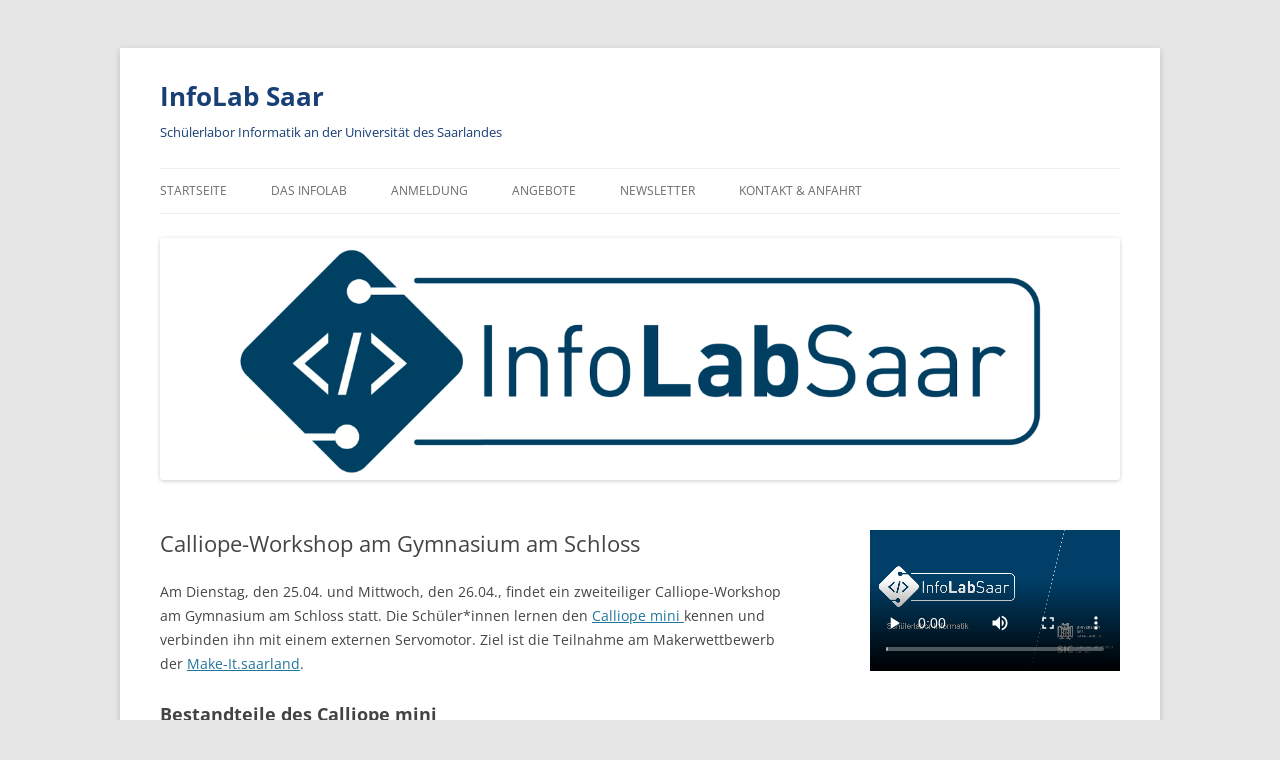

--- FILE ---
content_type: text/html; charset=UTF-8
request_url: https://infolab.cs.uni-saarland.de/2023/04/25/calliope-workshop-am-gymnasium-am-schloss/
body_size: 146767
content:
<!DOCTYPE html>
<!--[if IE 7]>
<html class="ie ie7" lang="de">
<![endif]-->
<!--[if IE 8]>
<html class="ie ie8" lang="de">
<![endif]-->
<!--[if !(IE 7) & !(IE 8)]><!-->
<html lang="de">
<!--<![endif]-->
<head>
<meta charset="UTF-8" />
<meta name="viewport" content="width=device-width, initial-scale=1.0" />
<title>Calliope-Workshop am Gymnasium am Schloss | InfoLab Saar</title>
<link rel="profile" href="https://gmpg.org/xfn/11" />
<link rel="pingback" href="https://infolab.cs.uni-saarland.de/xmlrpc.php">
<!--[if lt IE 9]>
<script src="https://infolab.cs.uni-saarland.de/wp-content/themes/twentytwelve/js/html5.js?ver=3.7.0" type="text/javascript"></script>
<![endif]-->
<meta name='robots' content='max-image-preview:large' />
	<style>img:is([sizes="auto" i], [sizes^="auto," i]) { contain-intrinsic-size: 3000px 1500px }</style>
	<link rel="alternate" type="application/rss+xml" title="InfoLab Saar &raquo; Feed" href="https://infolab.cs.uni-saarland.de/feed/" />
<link rel="alternate" type="application/rss+xml" title="InfoLab Saar &raquo; Kommentar-Feed" href="https://infolab.cs.uni-saarland.de/comments/feed/" />
<script type="text/javascript">
/* <![CDATA[ */
window._wpemojiSettings = {"baseUrl":"https:\/\/s.w.org\/images\/core\/emoji\/16.0.1\/72x72\/","ext":".png","svgUrl":"https:\/\/s.w.org\/images\/core\/emoji\/16.0.1\/svg\/","svgExt":".svg","source":{"concatemoji":"https:\/\/infolab.cs.uni-saarland.de\/wp-includes\/js\/wp-emoji-release.min.js?ver=6.8.3"}};
/*! This file is auto-generated */
!function(s,n){var o,i,e;function c(e){try{var t={supportTests:e,timestamp:(new Date).valueOf()};sessionStorage.setItem(o,JSON.stringify(t))}catch(e){}}function p(e,t,n){e.clearRect(0,0,e.canvas.width,e.canvas.height),e.fillText(t,0,0);var t=new Uint32Array(e.getImageData(0,0,e.canvas.width,e.canvas.height).data),a=(e.clearRect(0,0,e.canvas.width,e.canvas.height),e.fillText(n,0,0),new Uint32Array(e.getImageData(0,0,e.canvas.width,e.canvas.height).data));return t.every(function(e,t){return e===a[t]})}function u(e,t){e.clearRect(0,0,e.canvas.width,e.canvas.height),e.fillText(t,0,0);for(var n=e.getImageData(16,16,1,1),a=0;a<n.data.length;a++)if(0!==n.data[a])return!1;return!0}function f(e,t,n,a){switch(t){case"flag":return n(e,"\ud83c\udff3\ufe0f\u200d\u26a7\ufe0f","\ud83c\udff3\ufe0f\u200b\u26a7\ufe0f")?!1:!n(e,"\ud83c\udde8\ud83c\uddf6","\ud83c\udde8\u200b\ud83c\uddf6")&&!n(e,"\ud83c\udff4\udb40\udc67\udb40\udc62\udb40\udc65\udb40\udc6e\udb40\udc67\udb40\udc7f","\ud83c\udff4\u200b\udb40\udc67\u200b\udb40\udc62\u200b\udb40\udc65\u200b\udb40\udc6e\u200b\udb40\udc67\u200b\udb40\udc7f");case"emoji":return!a(e,"\ud83e\udedf")}return!1}function g(e,t,n,a){var r="undefined"!=typeof WorkerGlobalScope&&self instanceof WorkerGlobalScope?new OffscreenCanvas(300,150):s.createElement("canvas"),o=r.getContext("2d",{willReadFrequently:!0}),i=(o.textBaseline="top",o.font="600 32px Arial",{});return e.forEach(function(e){i[e]=t(o,e,n,a)}),i}function t(e){var t=s.createElement("script");t.src=e,t.defer=!0,s.head.appendChild(t)}"undefined"!=typeof Promise&&(o="wpEmojiSettingsSupports",i=["flag","emoji"],n.supports={everything:!0,everythingExceptFlag:!0},e=new Promise(function(e){s.addEventListener("DOMContentLoaded",e,{once:!0})}),new Promise(function(t){var n=function(){try{var e=JSON.parse(sessionStorage.getItem(o));if("object"==typeof e&&"number"==typeof e.timestamp&&(new Date).valueOf()<e.timestamp+604800&&"object"==typeof e.supportTests)return e.supportTests}catch(e){}return null}();if(!n){if("undefined"!=typeof Worker&&"undefined"!=typeof OffscreenCanvas&&"undefined"!=typeof URL&&URL.createObjectURL&&"undefined"!=typeof Blob)try{var e="postMessage("+g.toString()+"("+[JSON.stringify(i),f.toString(),p.toString(),u.toString()].join(",")+"));",a=new Blob([e],{type:"text/javascript"}),r=new Worker(URL.createObjectURL(a),{name:"wpTestEmojiSupports"});return void(r.onmessage=function(e){c(n=e.data),r.terminate(),t(n)})}catch(e){}c(n=g(i,f,p,u))}t(n)}).then(function(e){for(var t in e)n.supports[t]=e[t],n.supports.everything=n.supports.everything&&n.supports[t],"flag"!==t&&(n.supports.everythingExceptFlag=n.supports.everythingExceptFlag&&n.supports[t]);n.supports.everythingExceptFlag=n.supports.everythingExceptFlag&&!n.supports.flag,n.DOMReady=!1,n.readyCallback=function(){n.DOMReady=!0}}).then(function(){return e}).then(function(){var e;n.supports.everything||(n.readyCallback(),(e=n.source||{}).concatemoji?t(e.concatemoji):e.wpemoji&&e.twemoji&&(t(e.twemoji),t(e.wpemoji)))}))}((window,document),window._wpemojiSettings);
/* ]]> */
</script>
<link rel='stylesheet' id='sbi_styles-css' href='https://infolab.cs.uni-saarland.de/wp-content/plugins/instagram-feed/css/sbi-styles.min.css?ver=6.10.0' type='text/css' media='all' />
<style id='wp-emoji-styles-inline-css' type='text/css'>

	img.wp-smiley, img.emoji {
		display: inline !important;
		border: none !important;
		box-shadow: none !important;
		height: 1em !important;
		width: 1em !important;
		margin: 0 0.07em !important;
		vertical-align: -0.1em !important;
		background: none !important;
		padding: 0 !important;
	}
</style>
<link rel='stylesheet' id='wp-block-library-css' href='https://infolab.cs.uni-saarland.de/wp-includes/css/dist/block-library/style.min.css?ver=6.8.3' type='text/css' media='all' />
<style id='wp-block-library-theme-inline-css' type='text/css'>
.wp-block-audio :where(figcaption){color:#555;font-size:13px;text-align:center}.is-dark-theme .wp-block-audio :where(figcaption){color:#ffffffa6}.wp-block-audio{margin:0 0 1em}.wp-block-code{border:1px solid #ccc;border-radius:4px;font-family:Menlo,Consolas,monaco,monospace;padding:.8em 1em}.wp-block-embed :where(figcaption){color:#555;font-size:13px;text-align:center}.is-dark-theme .wp-block-embed :where(figcaption){color:#ffffffa6}.wp-block-embed{margin:0 0 1em}.blocks-gallery-caption{color:#555;font-size:13px;text-align:center}.is-dark-theme .blocks-gallery-caption{color:#ffffffa6}:root :where(.wp-block-image figcaption){color:#555;font-size:13px;text-align:center}.is-dark-theme :root :where(.wp-block-image figcaption){color:#ffffffa6}.wp-block-image{margin:0 0 1em}.wp-block-pullquote{border-bottom:4px solid;border-top:4px solid;color:currentColor;margin-bottom:1.75em}.wp-block-pullquote cite,.wp-block-pullquote footer,.wp-block-pullquote__citation{color:currentColor;font-size:.8125em;font-style:normal;text-transform:uppercase}.wp-block-quote{border-left:.25em solid;margin:0 0 1.75em;padding-left:1em}.wp-block-quote cite,.wp-block-quote footer{color:currentColor;font-size:.8125em;font-style:normal;position:relative}.wp-block-quote:where(.has-text-align-right){border-left:none;border-right:.25em solid;padding-left:0;padding-right:1em}.wp-block-quote:where(.has-text-align-center){border:none;padding-left:0}.wp-block-quote.is-large,.wp-block-quote.is-style-large,.wp-block-quote:where(.is-style-plain){border:none}.wp-block-search .wp-block-search__label{font-weight:700}.wp-block-search__button{border:1px solid #ccc;padding:.375em .625em}:where(.wp-block-group.has-background){padding:1.25em 2.375em}.wp-block-separator.has-css-opacity{opacity:.4}.wp-block-separator{border:none;border-bottom:2px solid;margin-left:auto;margin-right:auto}.wp-block-separator.has-alpha-channel-opacity{opacity:1}.wp-block-separator:not(.is-style-wide):not(.is-style-dots){width:100px}.wp-block-separator.has-background:not(.is-style-dots){border-bottom:none;height:1px}.wp-block-separator.has-background:not(.is-style-wide):not(.is-style-dots){height:2px}.wp-block-table{margin:0 0 1em}.wp-block-table td,.wp-block-table th{word-break:normal}.wp-block-table :where(figcaption){color:#555;font-size:13px;text-align:center}.is-dark-theme .wp-block-table :where(figcaption){color:#ffffffa6}.wp-block-video :where(figcaption){color:#555;font-size:13px;text-align:center}.is-dark-theme .wp-block-video :where(figcaption){color:#ffffffa6}.wp-block-video{margin:0 0 1em}:root :where(.wp-block-template-part.has-background){margin-bottom:0;margin-top:0;padding:1.25em 2.375em}
</style>
<link rel='stylesheet' id='swiper-css-css' href='https://infolab.cs.uni-saarland.de/wp-content/plugins/instagram-widget-by-wpzoom/dist/styles/library/swiper.css?ver=7.4.1' type='text/css' media='all' />
<link rel='stylesheet' id='dashicons-css' href='https://infolab.cs.uni-saarland.de/wp-includes/css/dashicons.min.css?ver=6.8.3' type='text/css' media='all' />
<link rel='stylesheet' id='magnific-popup-css' href='https://infolab.cs.uni-saarland.de/wp-content/plugins/instagram-widget-by-wpzoom/dist/styles/library/magnific-popup.css?ver=2.2.8' type='text/css' media='all' />
<link rel='stylesheet' id='wpz-insta_block-frontend-style-css' href='https://infolab.cs.uni-saarland.de/wp-content/plugins/instagram-widget-by-wpzoom/dist/styles/frontend/index.css?ver=css-08583cdecf4e' type='text/css' media='all' />
<style id='classic-theme-styles-inline-css' type='text/css'>
/*! This file is auto-generated */
.wp-block-button__link{color:#fff;background-color:#32373c;border-radius:9999px;box-shadow:none;text-decoration:none;padding:calc(.667em + 2px) calc(1.333em + 2px);font-size:1.125em}.wp-block-file__button{background:#32373c;color:#fff;text-decoration:none}
</style>
<style id='pdfemb-pdf-embedder-viewer-style-inline-css' type='text/css'>
.wp-block-pdfemb-pdf-embedder-viewer{max-width:none}

</style>
<link rel='stylesheet' id='visual-portfolio-block-filter-by-category-css' href='https://infolab.cs.uni-saarland.de/wp-content/plugins/visual-portfolio/build/gutenberg/blocks/filter-by-category/style.css?ver=1763509424' type='text/css' media='all' />
<link rel='stylesheet' id='visual-portfolio-block-pagination-css' href='https://infolab.cs.uni-saarland.de/wp-content/plugins/visual-portfolio/build/gutenberg/blocks/pagination/style.css?ver=1763509424' type='text/css' media='all' />
<link rel='stylesheet' id='visual-portfolio-block-sort-css' href='https://infolab.cs.uni-saarland.de/wp-content/plugins/visual-portfolio/build/gutenberg/blocks/sort/style.css?ver=1763509424' type='text/css' media='all' />
<style id='global-styles-inline-css' type='text/css'>
:root{--wp--preset--aspect-ratio--square: 1;--wp--preset--aspect-ratio--4-3: 4/3;--wp--preset--aspect-ratio--3-4: 3/4;--wp--preset--aspect-ratio--3-2: 3/2;--wp--preset--aspect-ratio--2-3: 2/3;--wp--preset--aspect-ratio--16-9: 16/9;--wp--preset--aspect-ratio--9-16: 9/16;--wp--preset--color--black: #000000;--wp--preset--color--cyan-bluish-gray: #abb8c3;--wp--preset--color--white: #fff;--wp--preset--color--pale-pink: #f78da7;--wp--preset--color--vivid-red: #cf2e2e;--wp--preset--color--luminous-vivid-orange: #ff6900;--wp--preset--color--luminous-vivid-amber: #fcb900;--wp--preset--color--light-green-cyan: #7bdcb5;--wp--preset--color--vivid-green-cyan: #00d084;--wp--preset--color--pale-cyan-blue: #8ed1fc;--wp--preset--color--vivid-cyan-blue: #0693e3;--wp--preset--color--vivid-purple: #9b51e0;--wp--preset--color--blue: #21759b;--wp--preset--color--dark-gray: #444;--wp--preset--color--medium-gray: #9f9f9f;--wp--preset--color--light-gray: #e6e6e6;--wp--preset--gradient--vivid-cyan-blue-to-vivid-purple: linear-gradient(135deg,rgba(6,147,227,1) 0%,rgb(155,81,224) 100%);--wp--preset--gradient--light-green-cyan-to-vivid-green-cyan: linear-gradient(135deg,rgb(122,220,180) 0%,rgb(0,208,130) 100%);--wp--preset--gradient--luminous-vivid-amber-to-luminous-vivid-orange: linear-gradient(135deg,rgba(252,185,0,1) 0%,rgba(255,105,0,1) 100%);--wp--preset--gradient--luminous-vivid-orange-to-vivid-red: linear-gradient(135deg,rgba(255,105,0,1) 0%,rgb(207,46,46) 100%);--wp--preset--gradient--very-light-gray-to-cyan-bluish-gray: linear-gradient(135deg,rgb(238,238,238) 0%,rgb(169,184,195) 100%);--wp--preset--gradient--cool-to-warm-spectrum: linear-gradient(135deg,rgb(74,234,220) 0%,rgb(151,120,209) 20%,rgb(207,42,186) 40%,rgb(238,44,130) 60%,rgb(251,105,98) 80%,rgb(254,248,76) 100%);--wp--preset--gradient--blush-light-purple: linear-gradient(135deg,rgb(255,206,236) 0%,rgb(152,150,240) 100%);--wp--preset--gradient--blush-bordeaux: linear-gradient(135deg,rgb(254,205,165) 0%,rgb(254,45,45) 50%,rgb(107,0,62) 100%);--wp--preset--gradient--luminous-dusk: linear-gradient(135deg,rgb(255,203,112) 0%,rgb(199,81,192) 50%,rgb(65,88,208) 100%);--wp--preset--gradient--pale-ocean: linear-gradient(135deg,rgb(255,245,203) 0%,rgb(182,227,212) 50%,rgb(51,167,181) 100%);--wp--preset--gradient--electric-grass: linear-gradient(135deg,rgb(202,248,128) 0%,rgb(113,206,126) 100%);--wp--preset--gradient--midnight: linear-gradient(135deg,rgb(2,3,129) 0%,rgb(40,116,252) 100%);--wp--preset--font-size--small: 13px;--wp--preset--font-size--medium: 20px;--wp--preset--font-size--large: 36px;--wp--preset--font-size--x-large: 42px;--wp--preset--spacing--20: 0.44rem;--wp--preset--spacing--30: 0.67rem;--wp--preset--spacing--40: 1rem;--wp--preset--spacing--50: 1.5rem;--wp--preset--spacing--60: 2.25rem;--wp--preset--spacing--70: 3.38rem;--wp--preset--spacing--80: 5.06rem;--wp--preset--shadow--natural: 6px 6px 9px rgba(0, 0, 0, 0.2);--wp--preset--shadow--deep: 12px 12px 50px rgba(0, 0, 0, 0.4);--wp--preset--shadow--sharp: 6px 6px 0px rgba(0, 0, 0, 0.2);--wp--preset--shadow--outlined: 6px 6px 0px -3px rgba(255, 255, 255, 1), 6px 6px rgba(0, 0, 0, 1);--wp--preset--shadow--crisp: 6px 6px 0px rgba(0, 0, 0, 1);}:where(.is-layout-flex){gap: 0.5em;}:where(.is-layout-grid){gap: 0.5em;}body .is-layout-flex{display: flex;}.is-layout-flex{flex-wrap: wrap;align-items: center;}.is-layout-flex > :is(*, div){margin: 0;}body .is-layout-grid{display: grid;}.is-layout-grid > :is(*, div){margin: 0;}:where(.wp-block-columns.is-layout-flex){gap: 2em;}:where(.wp-block-columns.is-layout-grid){gap: 2em;}:where(.wp-block-post-template.is-layout-flex){gap: 1.25em;}:where(.wp-block-post-template.is-layout-grid){gap: 1.25em;}.has-black-color{color: var(--wp--preset--color--black) !important;}.has-cyan-bluish-gray-color{color: var(--wp--preset--color--cyan-bluish-gray) !important;}.has-white-color{color: var(--wp--preset--color--white) !important;}.has-pale-pink-color{color: var(--wp--preset--color--pale-pink) !important;}.has-vivid-red-color{color: var(--wp--preset--color--vivid-red) !important;}.has-luminous-vivid-orange-color{color: var(--wp--preset--color--luminous-vivid-orange) !important;}.has-luminous-vivid-amber-color{color: var(--wp--preset--color--luminous-vivid-amber) !important;}.has-light-green-cyan-color{color: var(--wp--preset--color--light-green-cyan) !important;}.has-vivid-green-cyan-color{color: var(--wp--preset--color--vivid-green-cyan) !important;}.has-pale-cyan-blue-color{color: var(--wp--preset--color--pale-cyan-blue) !important;}.has-vivid-cyan-blue-color{color: var(--wp--preset--color--vivid-cyan-blue) !important;}.has-vivid-purple-color{color: var(--wp--preset--color--vivid-purple) !important;}.has-black-background-color{background-color: var(--wp--preset--color--black) !important;}.has-cyan-bluish-gray-background-color{background-color: var(--wp--preset--color--cyan-bluish-gray) !important;}.has-white-background-color{background-color: var(--wp--preset--color--white) !important;}.has-pale-pink-background-color{background-color: var(--wp--preset--color--pale-pink) !important;}.has-vivid-red-background-color{background-color: var(--wp--preset--color--vivid-red) !important;}.has-luminous-vivid-orange-background-color{background-color: var(--wp--preset--color--luminous-vivid-orange) !important;}.has-luminous-vivid-amber-background-color{background-color: var(--wp--preset--color--luminous-vivid-amber) !important;}.has-light-green-cyan-background-color{background-color: var(--wp--preset--color--light-green-cyan) !important;}.has-vivid-green-cyan-background-color{background-color: var(--wp--preset--color--vivid-green-cyan) !important;}.has-pale-cyan-blue-background-color{background-color: var(--wp--preset--color--pale-cyan-blue) !important;}.has-vivid-cyan-blue-background-color{background-color: var(--wp--preset--color--vivid-cyan-blue) !important;}.has-vivid-purple-background-color{background-color: var(--wp--preset--color--vivid-purple) !important;}.has-black-border-color{border-color: var(--wp--preset--color--black) !important;}.has-cyan-bluish-gray-border-color{border-color: var(--wp--preset--color--cyan-bluish-gray) !important;}.has-white-border-color{border-color: var(--wp--preset--color--white) !important;}.has-pale-pink-border-color{border-color: var(--wp--preset--color--pale-pink) !important;}.has-vivid-red-border-color{border-color: var(--wp--preset--color--vivid-red) !important;}.has-luminous-vivid-orange-border-color{border-color: var(--wp--preset--color--luminous-vivid-orange) !important;}.has-luminous-vivid-amber-border-color{border-color: var(--wp--preset--color--luminous-vivid-amber) !important;}.has-light-green-cyan-border-color{border-color: var(--wp--preset--color--light-green-cyan) !important;}.has-vivid-green-cyan-border-color{border-color: var(--wp--preset--color--vivid-green-cyan) !important;}.has-pale-cyan-blue-border-color{border-color: var(--wp--preset--color--pale-cyan-blue) !important;}.has-vivid-cyan-blue-border-color{border-color: var(--wp--preset--color--vivid-cyan-blue) !important;}.has-vivid-purple-border-color{border-color: var(--wp--preset--color--vivid-purple) !important;}.has-vivid-cyan-blue-to-vivid-purple-gradient-background{background: var(--wp--preset--gradient--vivid-cyan-blue-to-vivid-purple) !important;}.has-light-green-cyan-to-vivid-green-cyan-gradient-background{background: var(--wp--preset--gradient--light-green-cyan-to-vivid-green-cyan) !important;}.has-luminous-vivid-amber-to-luminous-vivid-orange-gradient-background{background: var(--wp--preset--gradient--luminous-vivid-amber-to-luminous-vivid-orange) !important;}.has-luminous-vivid-orange-to-vivid-red-gradient-background{background: var(--wp--preset--gradient--luminous-vivid-orange-to-vivid-red) !important;}.has-very-light-gray-to-cyan-bluish-gray-gradient-background{background: var(--wp--preset--gradient--very-light-gray-to-cyan-bluish-gray) !important;}.has-cool-to-warm-spectrum-gradient-background{background: var(--wp--preset--gradient--cool-to-warm-spectrum) !important;}.has-blush-light-purple-gradient-background{background: var(--wp--preset--gradient--blush-light-purple) !important;}.has-blush-bordeaux-gradient-background{background: var(--wp--preset--gradient--blush-bordeaux) !important;}.has-luminous-dusk-gradient-background{background: var(--wp--preset--gradient--luminous-dusk) !important;}.has-pale-ocean-gradient-background{background: var(--wp--preset--gradient--pale-ocean) !important;}.has-electric-grass-gradient-background{background: var(--wp--preset--gradient--electric-grass) !important;}.has-midnight-gradient-background{background: var(--wp--preset--gradient--midnight) !important;}.has-small-font-size{font-size: var(--wp--preset--font-size--small) !important;}.has-medium-font-size{font-size: var(--wp--preset--font-size--medium) !important;}.has-large-font-size{font-size: var(--wp--preset--font-size--large) !important;}.has-x-large-font-size{font-size: var(--wp--preset--font-size--x-large) !important;}
:where(.wp-block-post-template.is-layout-flex){gap: 1.25em;}:where(.wp-block-post-template.is-layout-grid){gap: 1.25em;}
:where(.wp-block-columns.is-layout-flex){gap: 2em;}:where(.wp-block-columns.is-layout-grid){gap: 2em;}
:root :where(.wp-block-pullquote){font-size: 1.5em;line-height: 1.6;}
:where(.wp-block-visual-portfolio-loop.is-layout-flex){gap: 1.25em;}:where(.wp-block-visual-portfolio-loop.is-layout-grid){gap: 1.25em;}
</style>
<link rel='stylesheet' id='contact-form-7-css' href='https://infolab.cs.uni-saarland.de/wp-content/plugins/contact-form-7/includes/css/styles.css?ver=6.1.3' type='text/css' media='all' />
<link rel='stylesheet' id='h5p-plugin-styles-css' href='https://infolab.cs.uni-saarland.de/wp-content/plugins/h5p/h5p-php-library/styles/h5p.css?ver=1.16.1' type='text/css' media='all' />
<link rel='stylesheet' id='twentytwelve-fonts-css' href='https://infolab.cs.uni-saarland.de/wp-content/themes/twentytwelve/fonts/font-open-sans.css?ver=20230328' type='text/css' media='all' />
<link rel='stylesheet' id='twentytwelve-style-css' href='https://infolab.cs.uni-saarland.de/wp-content/themes/twentytwelve/style.css?ver=20250715' type='text/css' media='all' />
<link rel='stylesheet' id='twentytwelve-block-style-css' href='https://infolab.cs.uni-saarland.de/wp-content/themes/twentytwelve/css/blocks.css?ver=20240812' type='text/css' media='all' />
<!--[if lt IE 9]>
<link rel='stylesheet' id='twentytwelve-ie-css' href='https://infolab.cs.uni-saarland.de/wp-content/themes/twentytwelve/css/ie.css?ver=20240722' type='text/css' media='all' />
<![endif]-->
<link rel='stylesheet' id='taxopress-frontend-css-css' href='https://infolab.cs.uni-saarland.de/wp-content/plugins/simple-tags/assets/frontend/css/frontend.css?ver=3.40.1' type='text/css' media='all' />
<link rel='stylesheet' id='slb_core-css' href='https://infolab.cs.uni-saarland.de/wp-content/plugins/simple-lightbox/client/css/app.css?ver=2.9.4' type='text/css' media='all' />
<link rel='stylesheet' id='dtpicker-css' href='https://infolab.cs.uni-saarland.de/wp-content/plugins/date-time-picker-field/assets/js/vendor/datetimepicker/jquery.datetimepicker.min.css?ver=6.8.3' type='text/css' media='all' />
<script type="text/javascript" id="jquery-core-js-extra">
/* <![CDATA[ */
var SDT_DATA = {"ajaxurl":"https:\/\/infolab.cs.uni-saarland.de\/wp-admin\/admin-ajax.php","siteUrl":"https:\/\/infolab.cs.uni-saarland.de\/","pluginsUrl":"https:\/\/infolab.cs.uni-saarland.de\/wp-content\/plugins","isAdmin":""};
/* ]]> */
</script>
<script type="text/javascript" src="https://infolab.cs.uni-saarland.de/wp-includes/js/jquery/jquery.min.js?ver=3.7.1" id="jquery-core-js"></script>
<script type="text/javascript" src="https://infolab.cs.uni-saarland.de/wp-includes/js/jquery/jquery-migrate.min.js?ver=3.4.1" id="jquery-migrate-js"></script>
<script type="text/javascript" src="https://infolab.cs.uni-saarland.de/wp-includes/js/underscore.min.js?ver=1.13.7" id="underscore-js"></script>
<script type="text/javascript" id="wp-util-js-extra">
/* <![CDATA[ */
var _wpUtilSettings = {"ajax":{"url":"\/wp-admin\/admin-ajax.php"}};
/* ]]> */
</script>
<script type="text/javascript" src="https://infolab.cs.uni-saarland.de/wp-includes/js/wp-util.min.js?ver=6.8.3" id="wp-util-js"></script>
<script type="text/javascript" src="https://infolab.cs.uni-saarland.de/wp-content/plugins/instagram-widget-by-wpzoom/dist/scripts/library/magnific-popup.js?ver=1753178929" id="magnific-popup-js"></script>
<script type="text/javascript" src="https://infolab.cs.uni-saarland.de/wp-content/plugins/instagram-widget-by-wpzoom/dist/scripts/library/swiper.js?ver=7.4.1" id="swiper-js-js"></script>
<script type="text/javascript" src="https://infolab.cs.uni-saarland.de/wp-content/plugins/instagram-widget-by-wpzoom/dist/scripts/frontend/block.js?ver=74a049bb282113514b2a" id="wpz-insta_block-frontend-script-js"></script>
<script type="text/javascript" src="https://infolab.cs.uni-saarland.de/wp-content/themes/twentytwelve/js/navigation.js?ver=20250303" id="twentytwelve-navigation-js" defer="defer" data-wp-strategy="defer"></script>
<script type="text/javascript" src="https://infolab.cs.uni-saarland.de/wp-content/plugins/simple-tags/assets/frontend/js/frontend.js?ver=3.40.1" id="taxopress-frontend-js-js"></script>
<link rel="https://api.w.org/" href="https://infolab.cs.uni-saarland.de/wp-json/" /><link rel="alternate" title="JSON" type="application/json" href="https://infolab.cs.uni-saarland.de/wp-json/wp/v2/posts/6864" /><link rel="EditURI" type="application/rsd+xml" title="RSD" href="https://infolab.cs.uni-saarland.de/xmlrpc.php?rsd" />
<meta name="generator" content="WordPress 6.8.3" />
<link rel="canonical" href="https://infolab.cs.uni-saarland.de/2023/04/25/calliope-workshop-am-gymnasium-am-schloss/" />
<link rel='shortlink' href='https://infolab.cs.uni-saarland.de/?p=6864' />
<link rel="alternate" title="oEmbed (JSON)" type="application/json+oembed" href="https://infolab.cs.uni-saarland.de/wp-json/oembed/1.0/embed?url=https%3A%2F%2Finfolab.cs.uni-saarland.de%2F2023%2F04%2F25%2Fcalliope-workshop-am-gymnasium-am-schloss%2F" />
<link rel="alternate" title="oEmbed (XML)" type="text/xml+oembed" href="https://infolab.cs.uni-saarland.de/wp-json/oembed/1.0/embed?url=https%3A%2F%2Finfolab.cs.uni-saarland.de%2F2023%2F04%2F25%2Fcalliope-workshop-am-gymnasium-am-schloss%2F&#038;format=xml" />
<script type='text/javascript'>
/* <![CDATA[ */
var VPData = {"version":"3.4.1","pro":false,"__":{"couldnt_retrieve_vp":"Couldn't retrieve Visual Portfolio ID.","pswp_close":"Close (Esc)","pswp_share":"Share","pswp_fs":"Toggle fullscreen","pswp_zoom":"Zoom in\/out","pswp_prev":"Previous (arrow left)","pswp_next":"Next (arrow right)","pswp_share_fb":"Share on Facebook","pswp_share_tw":"Tweet","pswp_share_x":"X","pswp_share_pin":"Pin it","pswp_download":"Download","fancybox_close":"Close","fancybox_next":"Next","fancybox_prev":"Previous","fancybox_error":"The requested content cannot be loaded. <br \/> Please try again later.","fancybox_play_start":"Start slideshow","fancybox_play_stop":"Pause slideshow","fancybox_full_screen":"Full screen","fancybox_thumbs":"Thumbnails","fancybox_download":"Download","fancybox_share":"Share","fancybox_zoom":"Zoom"},"settingsPopupGallery":{"enable_on_wordpress_images":false,"vendor":"fancybox","deep_linking":false,"deep_linking_url_to_share_images":false,"show_arrows":true,"show_counter":true,"show_zoom_button":true,"show_fullscreen_button":true,"show_share_button":true,"show_close_button":true,"show_thumbs":true,"show_download_button":false,"show_slideshow":false,"click_to_zoom":true,"restore_focus":true},"screenSizes":[320,576,768,992,1200]};
/* ]]> */
</script>
		<noscript>
			<style type="text/css">
				.vp-portfolio__preloader-wrap{display:none}.vp-portfolio__filter-wrap,.vp-portfolio__items-wrap,.vp-portfolio__pagination-wrap,.vp-portfolio__sort-wrap{opacity:1;visibility:visible}.vp-portfolio__item .vp-portfolio__item-img noscript+img,.vp-portfolio__thumbnails-wrap{display:none}
			</style>
		</noscript>
		<style type="text/css">a.st_tag, a.internal_tag, .st_tag, .internal_tag { text-decoration: underline !important; }</style>	<style type="text/css" id="twentytwelve-header-css">
			.site-header h1 a,
		.site-header h2 {
			color: #183f76;
		}
		</style>
			<style type="text/css">
			/* If html does not have either class, do not show lazy loaded images. */
			html:not(.vp-lazyload-enabled):not(.js) .vp-lazyload {
				display: none;
			}
		</style>
		<script>
			document.documentElement.classList.add(
				'vp-lazyload-enabled'
			);
		</script>
		<link rel="icon" href="https://infolab.cs.uni-saarland.de/wp-content/uploads/2019/05/InfoLabSaar-Favicon.png" sizes="32x32" />
<link rel="icon" href="https://infolab.cs.uni-saarland.de/wp-content/uploads/2019/05/InfoLabSaar-Favicon.png" sizes="192x192" />
<link rel="apple-touch-icon" href="https://infolab.cs.uni-saarland.de/wp-content/uploads/2019/05/InfoLabSaar-Favicon.png" />
<meta name="msapplication-TileImage" content="https://infolab.cs.uni-saarland.de/wp-content/uploads/2019/05/InfoLabSaar-Favicon.png" />
		<style type="text/css" id="wp-custom-css">
			/*--- 2 Column Form Styles Start ---*/

/*#left {
    width: 40%;
    float: left;
    margin-right:20%;
}
 
#right {
    width: 40%;
    float: left;
}
 
.clearfix:after {
    content:"\0020";
    display:block;
    height:0;
    clear:both;
    visibility:hidden;
    overflow:hidden;
    margin-bottom:10px;
}
 
.clearfix {
    display:block;
}*/

/*--- 2 Column Form Styles End ---*/


wps-form {
    width: 100%;
    margin: 0 auto;
}
.wps-form-row {
    display: flex;
    flex-direction: column;
    width: 100%;
}
.wps-form-row .wpcf7-form-control {
    width: 100%;
}
.wps-form-column {
    flex: 1;
    padding: 0.5rem 0;
    width: 100%;
}

/* Notebook / Desktop */
@media only screen and ( min-width: 48em ) { 
    .wps-form-row {
        flex-direction: row;
    }
    .wps-form-column {
        padding: 0.5rem 1rem;
    }
}		</style>
		</head>

<body class="wp-singular post-template-default single single-post postid-6864 single-format-standard wp-embed-responsive wp-theme-twentytwelve sp-easy-accordion-enabled custom-font-enabled">
<div id="page" class="hfeed site">
	<a class="screen-reader-text skip-link" href="#content">Zum Inhalt springen</a>
	<header id="masthead" class="site-header">
		<hgroup>
					<h1 class="site-title"><a href="https://infolab.cs.uni-saarland.de/" rel="home" >InfoLab Saar</a></h1>
			<h2 class="site-description">Schülerlabor Informatik an der Universität des Saarlandes</h2>
		</hgroup>

		<nav id="site-navigation" class="main-navigation">
			<button class="menu-toggle">Menü</button>
			<div class="menu-menu-1-container"><ul id="menu-menu-1" class="nav-menu"><li id="menu-item-183" class="menu-item menu-item-type-custom menu-item-object-custom menu-item-home menu-item-183"><a href="https://infolab.cs.uni-saarland.de/">Startseite</a></li>
<li id="menu-item-8824" class="menu-item menu-item-type-post_type menu-item-object-post menu-item-8824"><a href="https://infolab.cs.uni-saarland.de/2021/02/24/unser-labor-an-der-uni/">Das InfoLab</a></li>
<li id="menu-item-38" class="menu-item menu-item-type-post_type menu-item-object-page menu-item-has-children menu-item-38"><a href="https://infolab.cs.uni-saarland.de/anmeldung/">Anmeldung</a>
<ul class="sub-menu">
	<li id="menu-item-1598" class="menu-item menu-item-type-post_type menu-item-object-page menu-item-1598"><a href="https://infolab.cs.uni-saarland.de/kalender/">Kalender</a></li>
	<li id="menu-item-663" class="menu-item menu-item-type-post_type menu-item-object-page menu-item-663"><a href="https://infolab.cs.uni-saarland.de/anmeldung/">Informationen zur Anmeldung</a></li>
	<li id="menu-item-662" class="menu-item menu-item-type-post_type menu-item-object-page menu-item-662"><a href="https://infolab.cs.uni-saarland.de/anmeldung-fuer-klassen/">Anmeldung für Klassen</a></li>
</ul>
</li>
<li id="menu-item-2726" class="menu-item menu-item-type-post_type menu-item-object-page menu-item-has-children menu-item-2726"><a href="https://infolab.cs.uni-saarland.de/angebote/">Angebote</a>
<ul class="sub-menu">
	<li id="menu-item-2756" class="menu-item menu-item-type-post_type menu-item-object-page menu-item-2756"><a href="https://infolab.cs.uni-saarland.de/module/">Module</a></li>
	<li id="menu-item-5264" class="menu-item menu-item-type-post_type menu-item-object-page menu-item-5264"><a href="https://infolab.cs.uni-saarland.de/berufsorientierung-informatik/">Berufsorientierung Informatik</a></li>
	<li id="menu-item-2727" class="menu-item menu-item-type-post_type menu-item-object-page menu-item-2727"><a href="https://infolab.cs.uni-saarland.de/portfolio/">Online-Angebote zum Mitmachen</a></li>
</ul>
</li>
<li id="menu-item-168" class="menu-item menu-item-type-post_type menu-item-object-page menu-item-has-children menu-item-168"><a href="https://infolab.cs.uni-saarland.de/newsletter/">Newsletter</a>
<ul class="sub-menu">
	<li id="menu-item-8202" class="menu-item menu-item-type-post_type menu-item-object-page menu-item-8202"><a href="https://infolab.cs.uni-saarland.de/newsletter/">Newsletter für alle</a></li>
	<li id="menu-item-8180" class="menu-item menu-item-type-post_type menu-item-object-page menu-item-8180"><a href="https://infolab.cs.uni-saarland.de/informationen-fuer-lehrkraefte/">Newsletter für Lehrkräfte</a></li>
</ul>
</li>
<li id="menu-item-60" class="menu-item menu-item-type-post_type menu-item-object-page menu-item-60"><a href="https://infolab.cs.uni-saarland.de/kontakt-anfahrt/">Kontakt &#038; Anfahrt</a></li>
</ul></div>		</nav><!-- #site-navigation -->

				<a href="https://infolab.cs.uni-saarland.de/"  rel="home"><img src="https://infolab.cs.uni-saarland.de/wp-content/uploads/2019/05/InfoLabSaar-Headerbild-1.png" width="2800" height="706" alt="InfoLab Saar" class="header-image" decoding="async" fetchpriority="high" /></a>
			</header><!-- #masthead -->

	<div id="main" class="wrapper">

	<div id="primary" class="site-content">
		<div id="content" role="main">

			
				
	<article id="post-6864" class="post-6864 post type-post status-publish format-standard hentry category-allgemein">
				<header class="entry-header">
			
						<h1 class="entry-title">Calliope-Workshop am Gymnasium am Schloss</h1>
								</header><!-- .entry-header -->

				<div class="entry-content">
			
<p>Am Dienstag, den 25.04. und Mittwoch, den 26.04., findet ein zweiteiliger Calliope-Workshop am Gymnasium am Schloss statt. Die Schüler*innen lernen den <a href="https://calliope.cc/" target="_blank" rel="noreferrer noopener">Calliope mini </a>kennen und verbinden ihn mit einem externen Servomotor. Ziel ist die Teilnahme am Makerwettbewerb der <a href="https://make-it.saarland/">Make-It.saarland</a>.</p>



<h2 class="wp-block-heading">Bestandteile des Calliope mini</h2>



<div data-wp-interactive="core/file" class="wp-block-file"><object data-wp-bind--hidden="!state.hasPdfPreview" hidden class="wp-block-file__embed" data="https://infolab.cs.uni-saarland.de/wp-content/uploads/2021/07/06.04-Arbeitsblatt-zu-Calliope-mini.pdf" type="application/pdf" style="width:100%;height:1000px" aria-label="Einbettung von 06.04 Arbeitsblatt zu Calliope mini."></object><a id="wp-block-file--media-ef031b50-39ac-4003-b651-a8d63e46a49d" href="https://infolab.cs.uni-saarland.de/wp-content/uploads/2021/07/06.04-Arbeitsblatt-zu-Calliope-mini.pdf">06.04 Arbeitsblatt zu Calliope mini</a><a href="https://infolab.cs.uni-saarland.de/wp-content/uploads/2021/07/06.04-Arbeitsblatt-zu-Calliope-mini.pdf" class="wp-block-file__button wp-element-button" download aria-describedby="wp-block-file--media-ef031b50-39ac-4003-b651-a8d63e46a49d">Herunterladen</a></div>



<h2 class="wp-block-heading">Programmiersprache MakeCode</h2>



<p>Der Calliope mini kann mit verschiedenen Sprachen programmiert werden. Für das Making-Projekt ist die Sprache <a href="https://makecode.calliope.cc/" target="_blank" rel="noreferrer noopener">MakeCode</a> gut geeignet.</p>



<figure class="wp-block-image size-large"><img decoding="async" width="1024" height="564" src="https://infolab.cs.uni-saarland.de/wp-content/uploads/2023/04/MakeCode-1024x564.png" alt="" class="wp-image-6869" srcset="https://infolab.cs.uni-saarland.de/wp-content/uploads/2023/04/MakeCode-1024x564.png 1024w, https://infolab.cs.uni-saarland.de/wp-content/uploads/2023/04/MakeCode-300x165.png 300w, https://infolab.cs.uni-saarland.de/wp-content/uploads/2023/04/MakeCode-768x423.png 768w, https://infolab.cs.uni-saarland.de/wp-content/uploads/2023/04/MakeCode-1536x846.png 1536w, https://infolab.cs.uni-saarland.de/wp-content/uploads/2023/04/MakeCode-2048x1127.png 2048w, https://infolab.cs.uni-saarland.de/wp-content/uploads/2023/04/MakeCode-500x275.png 500w, https://infolab.cs.uni-saarland.de/wp-content/uploads/2023/04/MakeCode-800x440.png 800w, https://infolab.cs.uni-saarland.de/wp-content/uploads/2023/04/MakeCode-1280x705.png 1280w, https://infolab.cs.uni-saarland.de/wp-content/uploads/2023/04/MakeCode-1920x1057.png 1920w, https://infolab.cs.uni-saarland.de/wp-content/uploads/2023/04/MakeCode-624x343.png 624w" sizes="(max-width: 1024px) 100vw, 1024px" /></figure>



<h2 class="wp-block-heading">Beispiele: Calliope mit Servomotor</h2>


<div class="wp-block-image">
<figure class="aligncenter size-full is-resized"><img decoding="async" src="https://infolab.cs.uni-saarland.de/wp-content/uploads/2023/04/Milchmonster-fertig-1.gif" alt="" class="wp-image-6777" width="300" height="533"/><figcaption class="wp-element-caption">Dekoriertes Milchmonster</figcaption></figure></div>


<figure class="wp-block-video"><video controls src="https://infolab.cs.uni-saarland.de/wp-content/uploads/2023/04/IMG_2142.mov"></video></figure>



<figure class="wp-block-video"><video controls src="https://infolab.cs.uni-saarland.de/wp-content/uploads/2023/04/IMG_2170.mov"></video></figure>



<h2 class="wp-block-heading">Bastelanleitung für das Milchmonster</h2>



<figure class="wp-block-embed is-type-wp-embed is-provider-infolab-saar wp-block-embed-infolab-saar"><div class="wp-block-embed__wrapper">
<blockquote class="wp-embedded-content" data-secret="12PPLs1x7G"><a href="https://infolab.cs.uni-saarland.de/2023/03/10/zweiter-calliope-workshop-zur-make-it-saarland/">Zweiter Calliope-Workshop zur Make-It.saarland</a></blockquote><iframe loading="lazy" class="wp-embedded-content" sandbox="allow-scripts" security="restricted" style="position: absolute; clip: rect(1px, 1px, 1px, 1px);" title="&#8222;Zweiter Calliope-Workshop zur Make-It.saarland&#8220; &#8212; InfoLab Saar" src="https://infolab.cs.uni-saarland.de/2023/03/10/zweiter-calliope-workshop-zur-make-it-saarland/embed/#?secret=zJxb2DmfZD#?secret=12PPLs1x7G" data-secret="12PPLs1x7G" width="600" height="338" frameborder="0" marginwidth="0" marginheight="0" scrolling="no"></iframe>
</div></figure>



<h2 class="wp-block-heading">Anmeldung zum Making Wettbewerb</h2>



<div data-wp-interactive="core/file" class="wp-block-file"><object data-wp-bind--hidden="!state.hasPdfPreview" hidden class="wp-block-file__embed" data="https://infolab.cs.uni-saarland.de/wp-content/uploads/2023/04/Anmeldeformular-Making-Wettbewerb.docx-1.pdf" type="application/pdf" style="width:100%;height:990px" aria-label="Einbettung von Anmeldeformular-Making-Wettbewerb.docx-1."></object><a id="wp-block-file--media-d4dadb25-d70b-45a0-815a-ba9223f64b0f" href="https://infolab.cs.uni-saarland.de/wp-content/uploads/2023/04/Anmeldeformular-Making-Wettbewerb.docx-1.pdf">Anmeldeformular-Making-Wettbewerb.docx-1</a><a href="https://infolab.cs.uni-saarland.de/wp-content/uploads/2023/04/Anmeldeformular-Making-Wettbewerb.docx-1.pdf" class="wp-block-file__button wp-element-button" download aria-describedby="wp-block-file--media-d4dadb25-d70b-45a0-815a-ba9223f64b0f">Herunterladen</a></div>



<h2 class="wp-block-heading">Anschluss des Servomotors</h2>



<h3 class="wp-block-heading">Servomotor vorbereiten</h3>



<p>Je ein halbes Krokokabel mit Schrumpfschauch an jedes der drei Kabel am Servomotor anschließen (siehe Bild unten)</p>



<h3 class="wp-block-heading">Servomotor anschließen</h3>



<p>Schwarz -&gt; Minuspol<br>Rot -&gt; Pluspol<br>Gelb -&gt; Pin P1 </p>


<div class="wp-block-image">
<figure class="aligncenter size-full is-resized"><a href="https://infolab.cs.uni-saarland.de/wp-content/uploads/2023/03/4DF1C89C-3968-4D06-AF2F-902109CF335D_1_105_c.jpeg" data-slb-active="1" data-slb-asset="1223695994" data-slb-internal="0" data-slb-group="6864"><img decoding="async" src="https://infolab.cs.uni-saarland.de/wp-content/uploads/2023/03/4DF1C89C-3968-4D06-AF2F-902109CF335D_1_105_c.jpeg" alt="" class="wp-image-6675" width="600" srcset="https://infolab.cs.uni-saarland.de/wp-content/uploads/2023/03/4DF1C89C-3968-4D06-AF2F-902109CF335D_1_105_c.jpeg 1024w, https://infolab.cs.uni-saarland.de/wp-content/uploads/2023/03/4DF1C89C-3968-4D06-AF2F-902109CF335D_1_105_c-300x225.jpeg 300w, https://infolab.cs.uni-saarland.de/wp-content/uploads/2023/03/4DF1C89C-3968-4D06-AF2F-902109CF335D_1_105_c-768x577.jpeg 768w, https://infolab.cs.uni-saarland.de/wp-content/uploads/2023/03/4DF1C89C-3968-4D06-AF2F-902109CF335D_1_105_c-500x375.jpeg 500w, https://infolab.cs.uni-saarland.de/wp-content/uploads/2023/03/4DF1C89C-3968-4D06-AF2F-902109CF335D_1_105_c-800x601.jpeg 800w, https://infolab.cs.uni-saarland.de/wp-content/uploads/2023/03/4DF1C89C-3968-4D06-AF2F-902109CF335D_1_105_c-624x469.jpeg 624w" sizes="(max-width: 1024px) 100vw, 1024px" /></a><figcaption class="wp-element-caption">Servomotor am Calliope</figcaption></figure></div>


<p>Alternativ Pin P2 für den gelben Anschluss, je nachdem, welcher Pin programmiert wird. Es wird ein analoger Ausgang benötig. Beim Calliope sind P1 und P2 analog (und digital). P0 und P3 sind nur digital.</p>



<h3 class="wp-block-heading">Calliope programmieren</h3>


<div class="wp-block-image">
<figure class="aligncenter size-full is-resized"><a href="https://infolab.cs.uni-saarland.de/wp-content/uploads/2023/03/Screenshot-2023-03-28-at-12.22.42.png" data-slb-active="1" data-slb-asset="1425751908" data-slb-internal="0" data-slb-group="6864"><img decoding="async" src="https://infolab.cs.uni-saarland.de/wp-content/uploads/2023/03/Screenshot-2023-03-28-at-12.22.42.png" alt="" class="wp-image-6673" width="400" srcset="https://infolab.cs.uni-saarland.de/wp-content/uploads/2023/03/Screenshot-2023-03-28-at-12.22.42.png 902w, https://infolab.cs.uni-saarland.de/wp-content/uploads/2023/03/Screenshot-2023-03-28-at-12.22.42-300x284.png 300w, https://infolab.cs.uni-saarland.de/wp-content/uploads/2023/03/Screenshot-2023-03-28-at-12.22.42-768x727.png 768w, https://infolab.cs.uni-saarland.de/wp-content/uploads/2023/03/Screenshot-2023-03-28-at-12.22.42-500x473.png 500w, https://infolab.cs.uni-saarland.de/wp-content/uploads/2023/03/Screenshot-2023-03-28-at-12.22.42-800x757.png 800w, https://infolab.cs.uni-saarland.de/wp-content/uploads/2023/03/Screenshot-2023-03-28-at-12.22.42-624x591.png 624w" sizes="(max-width: 902px) 100vw, 902px" /></a></figure></div>


<h2 class="wp-block-heading">Ergebnisse aus dem Unterricht</h2>



<figure class="wp-block-gallery has-nested-images columns-default is-cropped wp-block-gallery-1 is-layout-flex wp-block-gallery-is-layout-flex">
<figure class="wp-block-image size-large"><a href="https://infolab.cs.uni-saarland.de/wp-content/uploads/2023/04/IMG_2182-scaled.jpeg" data-slb-active="1" data-slb-asset="523608841" data-slb-internal="0" data-slb-group="6864"><img loading="lazy" decoding="async" width="1024" height="768" data-id="6874" src="https://infolab.cs.uni-saarland.de/wp-content/uploads/2023/04/IMG_2182-1024x768.jpeg" alt="" class="wp-image-6874" srcset="https://infolab.cs.uni-saarland.de/wp-content/uploads/2023/04/IMG_2182-1024x768.jpeg 1024w, https://infolab.cs.uni-saarland.de/wp-content/uploads/2023/04/IMG_2182-300x225.jpeg 300w, https://infolab.cs.uni-saarland.de/wp-content/uploads/2023/04/IMG_2182-768x576.jpeg 768w, https://infolab.cs.uni-saarland.de/wp-content/uploads/2023/04/IMG_2182-1536x1152.jpeg 1536w, https://infolab.cs.uni-saarland.de/wp-content/uploads/2023/04/IMG_2182-2048x1536.jpeg 2048w, https://infolab.cs.uni-saarland.de/wp-content/uploads/2023/04/IMG_2182-500x375.jpeg 500w, https://infolab.cs.uni-saarland.de/wp-content/uploads/2023/04/IMG_2182-800x600.jpeg 800w, https://infolab.cs.uni-saarland.de/wp-content/uploads/2023/04/IMG_2182-1280x960.jpeg 1280w, https://infolab.cs.uni-saarland.de/wp-content/uploads/2023/04/IMG_2182-1920x1440.jpeg 1920w, https://infolab.cs.uni-saarland.de/wp-content/uploads/2023/04/IMG_2182-624x468.jpeg 624w" sizes="auto, (max-width: 1024px) 100vw, 1024px" /></a><figcaption class="wp-element-caption">Servomotor am Calliope</figcaption></figure>



<figure class="wp-block-image size-large"><a href="https://infolab.cs.uni-saarland.de/wp-content/uploads/2023/04/IMG_2178-scaled.jpeg" data-slb-active="1" data-slb-asset="64551079" data-slb-internal="0" data-slb-group="6864"><img loading="lazy" decoding="async" width="1024" height="768" data-id="6876" src="https://infolab.cs.uni-saarland.de/wp-content/uploads/2023/04/IMG_2178-1024x768.jpeg" alt="" class="wp-image-6876" srcset="https://infolab.cs.uni-saarland.de/wp-content/uploads/2023/04/IMG_2178-1024x768.jpeg 1024w, https://infolab.cs.uni-saarland.de/wp-content/uploads/2023/04/IMG_2178-300x225.jpeg 300w, https://infolab.cs.uni-saarland.de/wp-content/uploads/2023/04/IMG_2178-768x576.jpeg 768w, https://infolab.cs.uni-saarland.de/wp-content/uploads/2023/04/IMG_2178-1536x1152.jpeg 1536w, https://infolab.cs.uni-saarland.de/wp-content/uploads/2023/04/IMG_2178-2048x1536.jpeg 2048w, https://infolab.cs.uni-saarland.de/wp-content/uploads/2023/04/IMG_2178-500x375.jpeg 500w, https://infolab.cs.uni-saarland.de/wp-content/uploads/2023/04/IMG_2178-800x600.jpeg 800w, https://infolab.cs.uni-saarland.de/wp-content/uploads/2023/04/IMG_2178-1280x960.jpeg 1280w, https://infolab.cs.uni-saarland.de/wp-content/uploads/2023/04/IMG_2178-1920x1440.jpeg 1920w, https://infolab.cs.uni-saarland.de/wp-content/uploads/2023/04/IMG_2178-624x468.jpeg 624w" sizes="auto, (max-width: 1024px) 100vw, 1024px" /></a><figcaption class="wp-element-caption">Servomotor am Calliope</figcaption></figure>
</figure>



<figure class="wp-block-image size-large is-resized"><a href="https://infolab.cs.uni-saarland.de/wp-content/uploads/2023/04/IMG_2180-scaled.jpeg" data-slb-active="1" data-slb-asset="1532615843" data-slb-internal="0" data-slb-group="6864"><img loading="lazy" decoding="async" src="https://infolab.cs.uni-saarland.de/wp-content/uploads/2023/04/IMG_2180-1024x768.jpeg" alt="" class="wp-image-6877" width="655" height="491" srcset="https://infolab.cs.uni-saarland.de/wp-content/uploads/2023/04/IMG_2180-1024x768.jpeg 1024w, https://infolab.cs.uni-saarland.de/wp-content/uploads/2023/04/IMG_2180-300x225.jpeg 300w, https://infolab.cs.uni-saarland.de/wp-content/uploads/2023/04/IMG_2180-768x576.jpeg 768w, https://infolab.cs.uni-saarland.de/wp-content/uploads/2023/04/IMG_2180-1536x1152.jpeg 1536w, https://infolab.cs.uni-saarland.de/wp-content/uploads/2023/04/IMG_2180-2048x1536.jpeg 2048w, https://infolab.cs.uni-saarland.de/wp-content/uploads/2023/04/IMG_2180-500x375.jpeg 500w, https://infolab.cs.uni-saarland.de/wp-content/uploads/2023/04/IMG_2180-800x600.jpeg 800w, https://infolab.cs.uni-saarland.de/wp-content/uploads/2023/04/IMG_2180-1280x960.jpeg 1280w, https://infolab.cs.uni-saarland.de/wp-content/uploads/2023/04/IMG_2180-1920x1440.jpeg 1920w, https://infolab.cs.uni-saarland.de/wp-content/uploads/2023/04/IMG_2180-624x468.jpeg 624w" sizes="auto, (max-width: 655px) 100vw, 655px" /></a><figcaption class="wp-element-caption">Programmierung einer Lautstärkeampel</figcaption></figure>



<figure class="wp-block-video"><video controls src="https://infolab.cs.uni-saarland.de/wp-content/uploads/2023/04/IMG_2179.mov"></video><figcaption class="wp-element-caption">Lautstärkeampel in Aktion</figcaption></figure>



<figure class="wp-block-image size-large"><a href="https://infolab.cs.uni-saarland.de/wp-content/uploads/2023/04/IMG_2186-scaled.jpeg" data-slb-active="1" data-slb-asset="1033129649" data-slb-internal="0" data-slb-group="6864"><img loading="lazy" decoding="async" width="1024" height="768" src="https://infolab.cs.uni-saarland.de/wp-content/uploads/2023/04/IMG_2186-1024x768.jpeg" alt="" class="wp-image-6879" srcset="https://infolab.cs.uni-saarland.de/wp-content/uploads/2023/04/IMG_2186-1024x768.jpeg 1024w, https://infolab.cs.uni-saarland.de/wp-content/uploads/2023/04/IMG_2186-300x225.jpeg 300w, https://infolab.cs.uni-saarland.de/wp-content/uploads/2023/04/IMG_2186-768x576.jpeg 768w, https://infolab.cs.uni-saarland.de/wp-content/uploads/2023/04/IMG_2186-1536x1152.jpeg 1536w, https://infolab.cs.uni-saarland.de/wp-content/uploads/2023/04/IMG_2186-2048x1536.jpeg 2048w, https://infolab.cs.uni-saarland.de/wp-content/uploads/2023/04/IMG_2186-500x375.jpeg 500w, https://infolab.cs.uni-saarland.de/wp-content/uploads/2023/04/IMG_2186-800x600.jpeg 800w, https://infolab.cs.uni-saarland.de/wp-content/uploads/2023/04/IMG_2186-1280x960.jpeg 1280w, https://infolab.cs.uni-saarland.de/wp-content/uploads/2023/04/IMG_2186-1920x1440.jpeg 1920w, https://infolab.cs.uni-saarland.de/wp-content/uploads/2023/04/IMG_2186-624x468.jpeg 624w" sizes="auto, (max-width: 1024px) 100vw, 1024px" /></a><figcaption class="wp-element-caption">Projekt mit Funk</figcaption></figure>



<figure class="wp-block-video"><video controls src="https://infolab.cs.uni-saarland.de/wp-content/uploads/2023/04/IMG_2184.mov"></video><figcaption class="wp-element-caption">Kleines Spiel auf der 5&#215;5-Matrix </figcaption></figure>
					</div><!-- .entry-content -->
		
		<footer class="entry-meta">
			Dieser Beitrag wurde am <a href="https://infolab.cs.uni-saarland.de/2023/04/25/calliope-workshop-am-gymnasium-am-schloss/" title="11:08" rel="bookmark"><time class="entry-date" datetime="2023-04-25T11:08:49+02:00">25. April 2023</time></a><span class="by-author"> von <span class="author vcard"><a class="url fn n" href="https://infolab.cs.uni-saarland.de/author/reese/" title="Alle Beiträge von Kerstin Reese anzeigen" rel="author">Kerstin Reese</a></span></span> unter <a href="https://infolab.cs.uni-saarland.de/category/allgemein/" rel="category tag">Allgemein</a> veröffentlicht.								</footer><!-- .entry-meta -->
	</article><!-- #post -->

				<nav class="nav-single">
					<h3 class="assistive-text">Beitragsnavigation</h3>
					<span class="nav-previous"><a href="https://infolab.cs.uni-saarland.de/2023/04/22/junior-hackathon-statt-coderdojo-im-april/" rel="prev"><span class="meta-nav">&larr;</span> Junior Hackathon statt CoderDojo im April</a></span>
					<span class="nav-next"><a href="https://infolab.cs.uni-saarland.de/2023/05/02/calliope-workshop-am-gymnasium-wendalinum/" rel="next">Calliope-Workshop am Gymnasium Wendalinum <span class="meta-nav">&rarr;</span></a></span>
				</nav><!-- .nav-single -->

				
<div id="comments" class="comments-area">

	
	
	
</div><!-- #comments .comments-area -->

			
		</div><!-- #content -->
	</div><!-- #primary -->


			<div id="secondary" class="widget-area" role="complementary">
			<aside id="block-5" class="widget widget_block widget_media_video">
<figure class="wp-block-video"><video controls src="https://infolab.cs.uni-saarland.de/wp-content/uploads/2022/10/Imagefilm_V2-720p.mov"></video></figure>
</aside><aside id="text-2" class="widget widget_text">			<div class="textwidget"><p>Das Schülerlabor Informatik ist Teil der <a href="https://informatikdidaktik.cs.uni-saarland.de/" target="_blank" rel="noopener">Informatik Didaktik</a> der <a href="https://www.uni-saarland.de/start.html" target="_blank" rel="noopener">Universität des Saarlandes</a> am <a href="https://saarland-informatics-campus.de/" target="_blank" rel="noopener">Saarland Informatics Campus</a>.</p>
</div>
		</aside><aside id="block-4" class="widget widget_block widget_media_image">
<figure class="wp-block-image size-large is-resized"><a href="https://infolab.cs.uni-saarland.de/didaktiklabor-informatik/"><img loading="lazy" decoding="async" width="1024" height="420" src="https://infolab.cs.uni-saarland.de/wp-content/uploads/2022/08/Logo_DILIN-1024x420.png" alt="" class="wp-image-5299" style="width:421px;height:undefinedpx" srcset="https://infolab.cs.uni-saarland.de/wp-content/uploads/2022/08/Logo_DILIN-1024x420.png 1024w, https://infolab.cs.uni-saarland.de/wp-content/uploads/2022/08/Logo_DILIN-300x123.png 300w, https://infolab.cs.uni-saarland.de/wp-content/uploads/2022/08/Logo_DILIN-768x315.png 768w, https://infolab.cs.uni-saarland.de/wp-content/uploads/2022/08/Logo_DILIN-500x205.png 500w, https://infolab.cs.uni-saarland.de/wp-content/uploads/2022/08/Logo_DILIN-800x328.png 800w, https://infolab.cs.uni-saarland.de/wp-content/uploads/2022/08/Logo_DILIN-624x256.png 624w, https://infolab.cs.uni-saarland.de/wp-content/uploads/2022/08/Logo_DILIN.png 1081w" sizes="auto, (max-width: 1024px) 100vw, 1024px" /></a></figure>
</aside><aside id="search-2" class="widget widget_search"><form role="search" method="get" id="searchform" class="searchform" action="https://infolab.cs.uni-saarland.de/">
				<div>
					<label class="screen-reader-text" for="s">Suche nach:</label>
					<input type="text" value="" name="s" id="s" />
					<input type="submit" id="searchsubmit" value="Suchen" />
				</div>
			</form></aside><aside id="block-13" class="widget widget_block"><p>
<div id="sb_instagram"  class="sbi sbi_mob_col_1 sbi_tab_col_1 sbi_col_1 sbi_width_resp" style="padding-bottom: 10px;"	 data-feedid="*1"  data-res="auto" data-cols="1" data-colsmobile="1" data-colstablet="1" data-num="3" data-nummobile="3" data-item-padding="5"	 data-shortcode-atts="{&quot;feed&quot;:&quot;1&quot;}"  data-postid="6864" data-locatornonce="0bea6351bd" data-imageaspectratio="1:1" data-sbi-flags="favorLocal">
	<div class="sb_instagram_header  sbi_medium"   >
	<a class="sbi_header_link" target="_blank"
	   rel="nofollow noopener" href="https://www.instagram.com/infolab_saar/" title="@infolab_saar">
		<div class="sbi_header_text">
			<div class="sbi_header_img"  data-avatar-url="https://scontent-fra3-1.cdninstagram.com/v/t51.2885-19/377876355_3545540812395611_7481492153046468517_n.jpg?stp=dst-jpg_s206x206_tt6&amp;_nc_cat=108&amp;ccb=7-5&amp;_nc_sid=bf7eb4&amp;efg=eyJ2ZW5jb2RlX3RhZyI6InByb2ZpbGVfcGljLnd3dy4zNjMuQzMifQ%3D%3D&amp;_nc_ohc=1az-rcaixRUQ7kNvwHfDYio&amp;_nc_oc=Admh_zhpFmA1ElgrUm7QTyUL5DEQ6KtqHeqSvkH6SCPPzSANEtow3Rr8B99mjWDqFuU&amp;_nc_zt=24&amp;_nc_ht=scontent-fra3-1.cdninstagram.com&amp;edm=AP4hL3IEAAAA&amp;_nc_tpa=Q5bMBQHVsneqHxvk5_RmGqfNEC1BGTZ1_b4sQhAf6I6DPnQO4Afj_ztt0ZinY3820ZRFiFuwFYSWwML1rA&amp;oh=00_AfhBe9M3vG6wscP6ufVfUd30bRV5laGVlKDfHWRhokQi8Q&amp;oe=692374B5">
									<div class="sbi_header_img_hover"  ><svg class="sbi_new_logo fa-instagram fa-w-14" aria-hidden="true" data-fa-processed="" aria-label="Instagram" data-prefix="fab" data-icon="instagram" role="img" viewBox="0 0 448 512">
                    <path fill="currentColor" d="M224.1 141c-63.6 0-114.9 51.3-114.9 114.9s51.3 114.9 114.9 114.9S339 319.5 339 255.9 287.7 141 224.1 141zm0 189.6c-41.1 0-74.7-33.5-74.7-74.7s33.5-74.7 74.7-74.7 74.7 33.5 74.7 74.7-33.6 74.7-74.7 74.7zm146.4-194.3c0 14.9-12 26.8-26.8 26.8-14.9 0-26.8-12-26.8-26.8s12-26.8 26.8-26.8 26.8 12 26.8 26.8zm76.1 27.2c-1.7-35.9-9.9-67.7-36.2-93.9-26.2-26.2-58-34.4-93.9-36.2-37-2.1-147.9-2.1-184.9 0-35.8 1.7-67.6 9.9-93.9 36.1s-34.4 58-36.2 93.9c-2.1 37-2.1 147.9 0 184.9 1.7 35.9 9.9 67.7 36.2 93.9s58 34.4 93.9 36.2c37 2.1 147.9 2.1 184.9 0 35.9-1.7 67.7-9.9 93.9-36.2 26.2-26.2 34.4-58 36.2-93.9 2.1-37 2.1-147.8 0-184.8zM398.8 388c-7.8 19.6-22.9 34.7-42.6 42.6-29.5 11.7-99.5 9-132.1 9s-102.7 2.6-132.1-9c-19.6-7.8-34.7-22.9-42.6-42.6-11.7-29.5-9-99.5-9-132.1s-2.6-102.7 9-132.1c7.8-19.6 22.9-34.7 42.6-42.6 29.5-11.7 99.5-9 132.1-9s102.7-2.6 132.1 9c19.6 7.8 34.7 22.9 42.6 42.6 11.7 29.5 9 99.5 9 132.1s2.7 102.7-9 132.1z"></path>
                </svg></div>
					<img loading="lazy" decoding="async"  src="https://infolab.cs.uni-saarland.de/wp-content/uploads/sb-instagram-feed-images/infolab_saar.webp" alt="" width="50" height="50">
				
							</div>

			<div class="sbi_feedtheme_header_text">
				<h3>infolab_saar</h3>
									<p class="sbi_bio">Schülerlabor Informatik an der Universität des Saarlandes</p>
							</div>
		</div>
	</a>
</div>

	<div id="sbi_images"  style="gap: 10px;">
		<div class="sbi_item sbi_type_carousel sbi_new sbi_transition"
	id="sbi_18044322650669192" data-date="1760026348">
	<div class="sbi_photo_wrap">
		<a class="sbi_photo" href="https://www.instagram.com/p/DPmEFpBDOxL/" target="_blank" rel="noopener nofollow"
			data-full-res="https://scontent-fra5-2.cdninstagram.com/v/t51.82787-15/563007339_17942063415062558_6415435850547454284_n.jpg?stp=dst-jpg_e35_tt6&#038;_nc_cat=106&#038;ccb=7-5&#038;_nc_sid=18de74&#038;efg=eyJlZmdfdGFnIjoiQ0FST1VTRUxfSVRFTS5iZXN0X2ltYWdlX3VybGdlbi5DMyJ9&#038;_nc_ohc=pMOGahrmrrcQ7kNvwFRBy6p&#038;_nc_oc=AdmQ-08E4EYgr-HBsWCcdruWSX_gL6HR57L7AP8B46nsLOGWEKiwrQFieuF5gm6e5xo&#038;_nc_zt=23&#038;_nc_ht=scontent-fra5-2.cdninstagram.com&#038;edm=ANo9K5cEAAAA&#038;_nc_gid=2B-Ydc7eBnzngiIM0xsdgw&#038;oh=00_AfinxwJpm05glriQeYI3ugsPV0m2RCU6sr4maCPOOKGPLQ&#038;oe=69236C97"
			data-img-src-set="{&quot;d&quot;:&quot;https:\/\/scontent-fra5-2.cdninstagram.com\/v\/t51.82787-15\/563007339_17942063415062558_6415435850547454284_n.jpg?stp=dst-jpg_e35_tt6&amp;_nc_cat=106&amp;ccb=7-5&amp;_nc_sid=18de74&amp;efg=eyJlZmdfdGFnIjoiQ0FST1VTRUxfSVRFTS5iZXN0X2ltYWdlX3VybGdlbi5DMyJ9&amp;_nc_ohc=pMOGahrmrrcQ7kNvwFRBy6p&amp;_nc_oc=AdmQ-08E4EYgr-HBsWCcdruWSX_gL6HR57L7AP8B46nsLOGWEKiwrQFieuF5gm6e5xo&amp;_nc_zt=23&amp;_nc_ht=scontent-fra5-2.cdninstagram.com&amp;edm=ANo9K5cEAAAA&amp;_nc_gid=2B-Ydc7eBnzngiIM0xsdgw&amp;oh=00_AfinxwJpm05glriQeYI3ugsPV0m2RCU6sr4maCPOOKGPLQ&amp;oe=69236C97&quot;,&quot;150&quot;:&quot;https:\/\/scontent-fra5-2.cdninstagram.com\/v\/t51.82787-15\/563007339_17942063415062558_6415435850547454284_n.jpg?stp=dst-jpg_e35_tt6&amp;_nc_cat=106&amp;ccb=7-5&amp;_nc_sid=18de74&amp;efg=eyJlZmdfdGFnIjoiQ0FST1VTRUxfSVRFTS5iZXN0X2ltYWdlX3VybGdlbi5DMyJ9&amp;_nc_ohc=pMOGahrmrrcQ7kNvwFRBy6p&amp;_nc_oc=AdmQ-08E4EYgr-HBsWCcdruWSX_gL6HR57L7AP8B46nsLOGWEKiwrQFieuF5gm6e5xo&amp;_nc_zt=23&amp;_nc_ht=scontent-fra5-2.cdninstagram.com&amp;edm=ANo9K5cEAAAA&amp;_nc_gid=2B-Ydc7eBnzngiIM0xsdgw&amp;oh=00_AfinxwJpm05glriQeYI3ugsPV0m2RCU6sr4maCPOOKGPLQ&amp;oe=69236C97&quot;,&quot;320&quot;:&quot;https:\/\/scontent-fra5-2.cdninstagram.com\/v\/t51.82787-15\/563007339_17942063415062558_6415435850547454284_n.jpg?stp=dst-jpg_e35_tt6&amp;_nc_cat=106&amp;ccb=7-5&amp;_nc_sid=18de74&amp;efg=eyJlZmdfdGFnIjoiQ0FST1VTRUxfSVRFTS5iZXN0X2ltYWdlX3VybGdlbi5DMyJ9&amp;_nc_ohc=pMOGahrmrrcQ7kNvwFRBy6p&amp;_nc_oc=AdmQ-08E4EYgr-HBsWCcdruWSX_gL6HR57L7AP8B46nsLOGWEKiwrQFieuF5gm6e5xo&amp;_nc_zt=23&amp;_nc_ht=scontent-fra5-2.cdninstagram.com&amp;edm=ANo9K5cEAAAA&amp;_nc_gid=2B-Ydc7eBnzngiIM0xsdgw&amp;oh=00_AfinxwJpm05glriQeYI3ugsPV0m2RCU6sr4maCPOOKGPLQ&amp;oe=69236C97&quot;,&quot;640&quot;:&quot;https:\/\/scontent-fra5-2.cdninstagram.com\/v\/t51.82787-15\/563007339_17942063415062558_6415435850547454284_n.jpg?stp=dst-jpg_e35_tt6&amp;_nc_cat=106&amp;ccb=7-5&amp;_nc_sid=18de74&amp;efg=eyJlZmdfdGFnIjoiQ0FST1VTRUxfSVRFTS5iZXN0X2ltYWdlX3VybGdlbi5DMyJ9&amp;_nc_ohc=pMOGahrmrrcQ7kNvwFRBy6p&amp;_nc_oc=AdmQ-08E4EYgr-HBsWCcdruWSX_gL6HR57L7AP8B46nsLOGWEKiwrQFieuF5gm6e5xo&amp;_nc_zt=23&amp;_nc_ht=scontent-fra5-2.cdninstagram.com&amp;edm=ANo9K5cEAAAA&amp;_nc_gid=2B-Ydc7eBnzngiIM0xsdgw&amp;oh=00_AfinxwJpm05glriQeYI3ugsPV0m2RCU6sr4maCPOOKGPLQ&amp;oe=69236C97&quot;}">
			<span class="sbi-screenreader">🎉 Am Samstag, den 11.10.2025, startet der RegioHub</span>
			<svg class="svg-inline--fa fa-clone fa-w-16 sbi_lightbox_carousel_icon" aria-hidden="true" aria-label="Clone" data-fa-proƒcessed="" data-prefix="far" data-icon="clone" role="img" xmlns="http://www.w3.org/2000/svg" viewBox="0 0 512 512">
                    <path fill="currentColor" d="M464 0H144c-26.51 0-48 21.49-48 48v48H48c-26.51 0-48 21.49-48 48v320c0 26.51 21.49 48 48 48h320c26.51 0 48-21.49 48-48v-48h48c26.51 0 48-21.49 48-48V48c0-26.51-21.49-48-48-48zM362 464H54a6 6 0 0 1-6-6V150a6 6 0 0 1 6-6h42v224c0 26.51 21.49 48 48 48h224v42a6 6 0 0 1-6 6zm96-96H150a6 6 0 0 1-6-6V54a6 6 0 0 1 6-6h308a6 6 0 0 1 6 6v308a6 6 0 0 1-6 6z"></path>
                </svg>						<img decoding="async" src="https://infolab.cs.uni-saarland.de/wp-content/plugins/instagram-feed/img/placeholder.png" alt="🎉 Am Samstag, den 11.10.2025, startet der RegioHub Saarland mit einer Kickoff Veranstaltung in die CodeWeek 2025. Es gibt viel zu erleben! @codeweekger 

📅 Von 10 - 14 Uhr könnt ihr an 8 Stationen verschiedene Informatik-Angebote im Gebäude E1 3 auf dem Campus der Universität des Saarlandes ausprobieren. @saarland_de @uni_saarland 

🤖 Folgende Workshops und Stationen sind dabei:

1. Beebot
 ab ca. 5 Jahren, ein Angebot der @stadtbibliothek.saarbruecken 
2. Ozobot
 ab ca. 5 Jahren, ein Angebot der @stadtbibliothek.saarbruecken 
3. &quot;Roboter-ärgere-Dich-nicht&quot;
 ab ca. 7 Jahren, ein Angebot der Wissenswerkstatt Saarbrücken
4. Roboter-Workshop von 10-12 oder 12-14 Uhr 
 ab ca. 7 Jahren, ein Angebot des EmRoLab der @htwsaar_ 
5. &quot;Hour of Code&quot; mit Minecraft
 ab ca. 8 Jahren, ein Angebot des InfoLab Saar
6. Webseite hacken
 ab ca. 12 Jahren, ein Angebot des InfoLab Saar
7. Rabbids Coding
 ab ca. 7 Jahren, ein Angebot des InfoLab Saar
8. Photon
 ab ca. 7 Jahren, ein Angebot des InfoLab Saar

🎯 Mehr Info: infolab.cs.uni-saarland.de
✉️ Anmeldung: infolab@cs.uni-saarland.de" aria-hidden="true">
		</a>
	</div>
</div><div class="sbi_item sbi_type_carousel sbi_new sbi_transition"
	id="sbi_18027942944733188" data-date="1759348513">
	<div class="sbi_photo_wrap">
		<a class="sbi_photo" href="https://www.instagram.com/p/DPR3OIeDF7R/" target="_blank" rel="noopener nofollow"
			data-full-res="https://scontent-fra5-2.cdninstagram.com/v/t51.82787-15/557777042_17941247877062558_6500844642740213666_n.jpg?stp=dst-jpg_e35_tt6&#038;_nc_cat=107&#038;ccb=7-5&#038;_nc_sid=18de74&#038;efg=eyJlZmdfdGFnIjoiQ0FST1VTRUxfSVRFTS5iZXN0X2ltYWdlX3VybGdlbi5DMyJ9&#038;_nc_ohc=Ki_Mi_zR1cQQ7kNvwFVnqqV&#038;_nc_oc=AdkO1hk1fkq1JiA6LOUE6XFe4XaUbbyp517KXEaolclp9G4ZRXxZawy81miYZv0P1bo&#038;_nc_zt=23&#038;_nc_ht=scontent-fra5-2.cdninstagram.com&#038;edm=ANo9K5cEAAAA&#038;_nc_gid=2B-Ydc7eBnzngiIM0xsdgw&#038;oh=00_AfgdnFP_n6gRtNhY00RPySxvNTZmkUn3WvsQzmwnv82zaA&#038;oe=69236D3F"
			data-img-src-set="{&quot;d&quot;:&quot;https:\/\/scontent-fra5-2.cdninstagram.com\/v\/t51.82787-15\/557777042_17941247877062558_6500844642740213666_n.jpg?stp=dst-jpg_e35_tt6&amp;_nc_cat=107&amp;ccb=7-5&amp;_nc_sid=18de74&amp;efg=eyJlZmdfdGFnIjoiQ0FST1VTRUxfSVRFTS5iZXN0X2ltYWdlX3VybGdlbi5DMyJ9&amp;_nc_ohc=Ki_Mi_zR1cQQ7kNvwFVnqqV&amp;_nc_oc=AdkO1hk1fkq1JiA6LOUE6XFe4XaUbbyp517KXEaolclp9G4ZRXxZawy81miYZv0P1bo&amp;_nc_zt=23&amp;_nc_ht=scontent-fra5-2.cdninstagram.com&amp;edm=ANo9K5cEAAAA&amp;_nc_gid=2B-Ydc7eBnzngiIM0xsdgw&amp;oh=00_AfgdnFP_n6gRtNhY00RPySxvNTZmkUn3WvsQzmwnv82zaA&amp;oe=69236D3F&quot;,&quot;150&quot;:&quot;https:\/\/scontent-fra5-2.cdninstagram.com\/v\/t51.82787-15\/557777042_17941247877062558_6500844642740213666_n.jpg?stp=dst-jpg_e35_tt6&amp;_nc_cat=107&amp;ccb=7-5&amp;_nc_sid=18de74&amp;efg=eyJlZmdfdGFnIjoiQ0FST1VTRUxfSVRFTS5iZXN0X2ltYWdlX3VybGdlbi5DMyJ9&amp;_nc_ohc=Ki_Mi_zR1cQQ7kNvwFVnqqV&amp;_nc_oc=AdkO1hk1fkq1JiA6LOUE6XFe4XaUbbyp517KXEaolclp9G4ZRXxZawy81miYZv0P1bo&amp;_nc_zt=23&amp;_nc_ht=scontent-fra5-2.cdninstagram.com&amp;edm=ANo9K5cEAAAA&amp;_nc_gid=2B-Ydc7eBnzngiIM0xsdgw&amp;oh=00_AfgdnFP_n6gRtNhY00RPySxvNTZmkUn3WvsQzmwnv82zaA&amp;oe=69236D3F&quot;,&quot;320&quot;:&quot;https:\/\/scontent-fra5-2.cdninstagram.com\/v\/t51.82787-15\/557777042_17941247877062558_6500844642740213666_n.jpg?stp=dst-jpg_e35_tt6&amp;_nc_cat=107&amp;ccb=7-5&amp;_nc_sid=18de74&amp;efg=eyJlZmdfdGFnIjoiQ0FST1VTRUxfSVRFTS5iZXN0X2ltYWdlX3VybGdlbi5DMyJ9&amp;_nc_ohc=Ki_Mi_zR1cQQ7kNvwFVnqqV&amp;_nc_oc=AdkO1hk1fkq1JiA6LOUE6XFe4XaUbbyp517KXEaolclp9G4ZRXxZawy81miYZv0P1bo&amp;_nc_zt=23&amp;_nc_ht=scontent-fra5-2.cdninstagram.com&amp;edm=ANo9K5cEAAAA&amp;_nc_gid=2B-Ydc7eBnzngiIM0xsdgw&amp;oh=00_AfgdnFP_n6gRtNhY00RPySxvNTZmkUn3WvsQzmwnv82zaA&amp;oe=69236D3F&quot;,&quot;640&quot;:&quot;https:\/\/scontent-fra5-2.cdninstagram.com\/v\/t51.82787-15\/557777042_17941247877062558_6500844642740213666_n.jpg?stp=dst-jpg_e35_tt6&amp;_nc_cat=107&amp;ccb=7-5&amp;_nc_sid=18de74&amp;efg=eyJlZmdfdGFnIjoiQ0FST1VTRUxfSVRFTS5iZXN0X2ltYWdlX3VybGdlbi5DMyJ9&amp;_nc_ohc=Ki_Mi_zR1cQQ7kNvwFVnqqV&amp;_nc_oc=AdkO1hk1fkq1JiA6LOUE6XFe4XaUbbyp517KXEaolclp9G4ZRXxZawy81miYZv0P1bo&amp;_nc_zt=23&amp;_nc_ht=scontent-fra5-2.cdninstagram.com&amp;edm=ANo9K5cEAAAA&amp;_nc_gid=2B-Ydc7eBnzngiIM0xsdgw&amp;oh=00_AfgdnFP_n6gRtNhY00RPySxvNTZmkUn3WvsQzmwnv82zaA&amp;oe=69236D3F&quot;}">
			<span class="sbi-screenreader">🇩🇪 Das InfoLab ist auch beim Fest der deutschen Ei</span>
			<svg class="svg-inline--fa fa-clone fa-w-16 sbi_lightbox_carousel_icon" aria-hidden="true" aria-label="Clone" data-fa-proƒcessed="" data-prefix="far" data-icon="clone" role="img" xmlns="http://www.w3.org/2000/svg" viewBox="0 0 512 512">
                    <path fill="currentColor" d="M464 0H144c-26.51 0-48 21.49-48 48v48H48c-26.51 0-48 21.49-48 48v320c0 26.51 21.49 48 48 48h320c26.51 0 48-21.49 48-48v-48h48c26.51 0 48-21.49 48-48V48c0-26.51-21.49-48-48-48zM362 464H54a6 6 0 0 1-6-6V150a6 6 0 0 1 6-6h42v224c0 26.51 21.49 48 48 48h224v42a6 6 0 0 1-6 6zm96-96H150a6 6 0 0 1-6-6V54a6 6 0 0 1 6-6h308a6 6 0 0 1 6 6v308a6 6 0 0 1-6 6z"></path>
                </svg>						<img decoding="async" src="https://infolab.cs.uni-saarland.de/wp-content/plugins/instagram-feed/img/placeholder.png" alt="🇩🇪 Das InfoLab ist auch beim Fest der deutschen Einheit dabei!

🗓️ Am Freitag, den 03.10.2025, könnt ihr uns von 10 - 14 Uhr auf der Mini-MINT-Meile von am Saarland-Treffpunkt in der Mainzerstraße treffen. 

🧑‍💻 Bei uns können Kinder ab ca. 8 Jahre mit der Minecraft-&quot;Hour of Code&quot; programmieren lernen. Wer teilgenommen hat, kann eine Minecraft-Urkunde bekommen!

🤖 Kinder ab ca. 5 Jahren können mit dem Roboter Matatalab erstes Programmieren ausprobieren. Das geht ohne Lesekenntnisse.

#hourofcode #minecraft #saarland #programmieren #matatalab #informatik" aria-hidden="true">
		</a>
	</div>
</div><div class="sbi_item sbi_type_image sbi_new sbi_transition"
	id="sbi_18073511603111712" data-date="1759063853">
	<div class="sbi_photo_wrap">
		<a class="sbi_photo" href="https://www.instagram.com/p/DPJYRklDBvO/" target="_blank" rel="noopener nofollow"
			data-full-res="https://scontent-fra3-2.cdninstagram.com/v/t51.82787-15/554858309_17940896322062558_649824900439689324_n.jpg?stp=dst-jpg_e35_tt6&#038;_nc_cat=111&#038;ccb=7-5&#038;_nc_sid=18de74&#038;efg=eyJlZmdfdGFnIjoiRkVFRC5iZXN0X2ltYWdlX3VybGdlbi5DMyJ9&#038;_nc_ohc=3xXmF22PAJkQ7kNvwESGySB&#038;_nc_oc=Admxb4DrFMQ3CgCaqPLbe0qkaSeW2qjeY3HYDnknlJ-tuDg7JV84lU4dAdYKeyKMie4&#038;_nc_zt=23&#038;_nc_ht=scontent-fra3-2.cdninstagram.com&#038;edm=ANo9K5cEAAAA&#038;_nc_gid=2B-Ydc7eBnzngiIM0xsdgw&#038;oh=00_AfjxpZ1MsM9y9nQChN8eNrTkxXM6eOozvdT8pmnDTLUKOw&#038;oe=69236405"
			data-img-src-set="{&quot;d&quot;:&quot;https:\/\/scontent-fra3-2.cdninstagram.com\/v\/t51.82787-15\/554858309_17940896322062558_649824900439689324_n.jpg?stp=dst-jpg_e35_tt6&amp;_nc_cat=111&amp;ccb=7-5&amp;_nc_sid=18de74&amp;efg=eyJlZmdfdGFnIjoiRkVFRC5iZXN0X2ltYWdlX3VybGdlbi5DMyJ9&amp;_nc_ohc=3xXmF22PAJkQ7kNvwESGySB&amp;_nc_oc=Admxb4DrFMQ3CgCaqPLbe0qkaSeW2qjeY3HYDnknlJ-tuDg7JV84lU4dAdYKeyKMie4&amp;_nc_zt=23&amp;_nc_ht=scontent-fra3-2.cdninstagram.com&amp;edm=ANo9K5cEAAAA&amp;_nc_gid=2B-Ydc7eBnzngiIM0xsdgw&amp;oh=00_AfjxpZ1MsM9y9nQChN8eNrTkxXM6eOozvdT8pmnDTLUKOw&amp;oe=69236405&quot;,&quot;150&quot;:&quot;https:\/\/scontent-fra3-2.cdninstagram.com\/v\/t51.82787-15\/554858309_17940896322062558_649824900439689324_n.jpg?stp=dst-jpg_e35_tt6&amp;_nc_cat=111&amp;ccb=7-5&amp;_nc_sid=18de74&amp;efg=eyJlZmdfdGFnIjoiRkVFRC5iZXN0X2ltYWdlX3VybGdlbi5DMyJ9&amp;_nc_ohc=3xXmF22PAJkQ7kNvwESGySB&amp;_nc_oc=Admxb4DrFMQ3CgCaqPLbe0qkaSeW2qjeY3HYDnknlJ-tuDg7JV84lU4dAdYKeyKMie4&amp;_nc_zt=23&amp;_nc_ht=scontent-fra3-2.cdninstagram.com&amp;edm=ANo9K5cEAAAA&amp;_nc_gid=2B-Ydc7eBnzngiIM0xsdgw&amp;oh=00_AfjxpZ1MsM9y9nQChN8eNrTkxXM6eOozvdT8pmnDTLUKOw&amp;oe=69236405&quot;,&quot;320&quot;:&quot;https:\/\/scontent-fra3-2.cdninstagram.com\/v\/t51.82787-15\/554858309_17940896322062558_649824900439689324_n.jpg?stp=dst-jpg_e35_tt6&amp;_nc_cat=111&amp;ccb=7-5&amp;_nc_sid=18de74&amp;efg=eyJlZmdfdGFnIjoiRkVFRC5iZXN0X2ltYWdlX3VybGdlbi5DMyJ9&amp;_nc_ohc=3xXmF22PAJkQ7kNvwESGySB&amp;_nc_oc=Admxb4DrFMQ3CgCaqPLbe0qkaSeW2qjeY3HYDnknlJ-tuDg7JV84lU4dAdYKeyKMie4&amp;_nc_zt=23&amp;_nc_ht=scontent-fra3-2.cdninstagram.com&amp;edm=ANo9K5cEAAAA&amp;_nc_gid=2B-Ydc7eBnzngiIM0xsdgw&amp;oh=00_AfjxpZ1MsM9y9nQChN8eNrTkxXM6eOozvdT8pmnDTLUKOw&amp;oe=69236405&quot;,&quot;640&quot;:&quot;https:\/\/scontent-fra3-2.cdninstagram.com\/v\/t51.82787-15\/554858309_17940896322062558_649824900439689324_n.jpg?stp=dst-jpg_e35_tt6&amp;_nc_cat=111&amp;ccb=7-5&amp;_nc_sid=18de74&amp;efg=eyJlZmdfdGFnIjoiRkVFRC5iZXN0X2ltYWdlX3VybGdlbi5DMyJ9&amp;_nc_ohc=3xXmF22PAJkQ7kNvwESGySB&amp;_nc_oc=Admxb4DrFMQ3CgCaqPLbe0qkaSeW2qjeY3HYDnknlJ-tuDg7JV84lU4dAdYKeyKMie4&amp;_nc_zt=23&amp;_nc_ht=scontent-fra3-2.cdninstagram.com&amp;edm=ANo9K5cEAAAA&amp;_nc_gid=2B-Ydc7eBnzngiIM0xsdgw&amp;oh=00_AfjxpZ1MsM9y9nQChN8eNrTkxXM6eOozvdT8pmnDTLUKOw&amp;oe=69236405&quot;}">
			<span class="sbi-screenreader">🥳 Die EU CodeWeek @codeweekger startet in diesem J</span>
									<img decoding="async" src="https://infolab.cs.uni-saarland.de/wp-content/plugins/instagram-feed/img/placeholder.png" alt="🥳 Die EU CodeWeek @codeweekger startet in diesem Jahr im RegioHub Saarland mit einem gemeinsamen Kickoff. 

🗓️ Am Samstag, den 11.10.2025, sind alle von 10 - 14 Uhr in die Universität des Saarlandes eingeladen. @uni_saarland @saarland_informatics_campus 
 
🤖 An mehreren Mitmach-Stationen könnt ihr Lego Robotik, Python, Scratch usw. ausprobieren.

😎 Des weiteren informieren wir über die folgenden Informatik-Workshops in den Herbstferien. 

❤️ Kinder und Jugendliche von ca. 5 - 16 Jahren und ihre Eltern sind herzlich eingeladen!

🎯 Anmeldung und weitere Informationen: infolab.cs.uni-saarland.de" aria-hidden="true">
		</a>
	</div>
</div>	</div>

	<div id="sbi_load" >

			<button class="sbi_load_btn"
			type="button" >
			<span class="sbi_btn_text" >Mehr laden</span>
			<span class="sbi_loader sbi_hidden" style="background-color: rgb(255, 255, 255);" aria-hidden="true"></span>
		</button>
	
			<span class="sbi_follow_btn sbi_custom" >
			<a target="_blank"
				rel="nofollow noopener"  href="https://www.instagram.com/infolab_saar/" style="background: rgb(64,139,209);">
				<svg class="svg-inline--fa fa-instagram fa-w-14" aria-hidden="true" data-fa-processed="" aria-label="Instagram" data-prefix="fab" data-icon="instagram" role="img" viewBox="0 0 448 512">
                    <path fill="currentColor" d="M224.1 141c-63.6 0-114.9 51.3-114.9 114.9s51.3 114.9 114.9 114.9S339 319.5 339 255.9 287.7 141 224.1 141zm0 189.6c-41.1 0-74.7-33.5-74.7-74.7s33.5-74.7 74.7-74.7 74.7 33.5 74.7 74.7-33.6 74.7-74.7 74.7zm146.4-194.3c0 14.9-12 26.8-26.8 26.8-14.9 0-26.8-12-26.8-26.8s12-26.8 26.8-26.8 26.8 12 26.8 26.8zm76.1 27.2c-1.7-35.9-9.9-67.7-36.2-93.9-26.2-26.2-58-34.4-93.9-36.2-37-2.1-147.9-2.1-184.9 0-35.8 1.7-67.6 9.9-93.9 36.1s-34.4 58-36.2 93.9c-2.1 37-2.1 147.9 0 184.9 1.7 35.9 9.9 67.7 36.2 93.9s58 34.4 93.9 36.2c37 2.1 147.9 2.1 184.9 0 35.9-1.7 67.7-9.9 93.9-36.2 26.2-26.2 34.4-58 36.2-93.9 2.1-37 2.1-147.8 0-184.8zM398.8 388c-7.8 19.6-22.9 34.7-42.6 42.6-29.5 11.7-99.5 9-132.1 9s-102.7 2.6-132.1-9c-19.6-7.8-34.7-22.9-42.6-42.6-11.7-29.5-9-99.5-9-132.1s-2.6-102.7 9-132.1c7.8-19.6 22.9-34.7 42.6-42.6 29.5-11.7 99.5-9 132.1-9s102.7-2.6 132.1 9c19.6 7.8 34.7 22.9 42.6 42.6 11.7 29.5 9 99.5 9 132.1s2.7 102.7-9 132.1z"></path>
                </svg>				<span>Auf Instagram folgen</span>
			</a>
		</span>
	
</div>
		<span class="sbi_resized_image_data" data-feed-id="*1"
		  data-resized="{&quot;18044322650669192&quot;:{&quot;id&quot;:&quot;563007339_17942063415062558_6415435850547454284_n&quot;,&quot;ratio&quot;:&quot;1.00&quot;,&quot;sizes&quot;:{&quot;full&quot;:640,&quot;low&quot;:320,&quot;thumb&quot;:150},&quot;extension&quot;:&quot;.webp&quot;},&quot;18027942944733188&quot;:{&quot;id&quot;:&quot;557777042_17941247877062558_6500844642740213666_n&quot;,&quot;ratio&quot;:&quot;1.00&quot;,&quot;sizes&quot;:{&quot;full&quot;:640,&quot;low&quot;:320,&quot;thumb&quot;:150},&quot;extension&quot;:&quot;.webp&quot;},&quot;18073511603111712&quot;:{&quot;id&quot;:&quot;554858309_17940896322062558_649824900439689324_n&quot;,&quot;ratio&quot;:&quot;1.00&quot;,&quot;sizes&quot;:{&quot;full&quot;:640,&quot;low&quot;:320,&quot;thumb&quot;:150},&quot;extension&quot;:&quot;.webp&quot;}}">
	</span>
	</div>

</p>
</aside><aside id="block-12" class="widget widget_block"><p class="has-small-font-size" style="font-size:16px !important;"><strong>Newsletter für Fortbildungen</strong><br><a href="https://infolab.cs.uni-saarland.de/informationen-fuer-lehrkraefte/" data-type="page" data-id="8155">Anmelden für Informationen zu Fortbildungen </a></p></aside><aside id="custom_html-2" class="widget_text widget widget_custom_html"><div class="textwidget custom-html-widget"><!-- Begin Mailchimp Signup Form -->
<link href="//cdn-images.mailchimp.com/embedcode/slim-10_7.css" rel="stylesheet" type="text/css">
<style type="text/css">
	#mc_embed_signup{background:#fff; clear:left; font:14px Helvetica,Arial,sans-serif; }
	/* Add your own Mailchimp form style overrides in your site stylesheet or in this style block.
	   We recommend moving this block and the preceding CSS link to the HEAD of your HTML file. */
</style>
<div id="mc_embed_signup">
<form action="https://uni-saarland.us20.list-manage.com/subscribe/post?u=997406072676c8ace8a944a4b&amp;id=7f1605e538" method="post" id="mc-embedded-subscribe-form" name="mc-embedded-subscribe-form" class="validate" target="_blank" novalidate>
    <div id="mc_embed_signup_scroll">
	<label for="mce-EMAIL">Newsletter-Anmeldung</label>
	<input type="email" value="" name="EMAIL" class="email" id="mce-EMAIL" placeholder="Email Adresse" required>
    <!-- real people should not fill this in and expect good things - do not remove this or risk form bot signups-->
    <div style="position: absolute; left: -5000px;" aria-hidden="true"><input type="text" name="b_997406072676c8ace8a944a4b_7f1605e538" tabindex="-1" value=""></div>
    <div class="clear"><input type="submit" value="Abschicken" name="subscribe" id="mc-embedded-subscribe" class="button"></div>
    </div>
</form>
</div>

<!--End mc_embed_signup--></div></aside><aside id="nav_menu-2" class="widget widget_nav_menu"><div class="menu-footer-container"><ul id="menu-footer" class="menu"><li id="menu-item-57" class="menu-item menu-item-type-post_type menu-item-object-page menu-item-57"><a href="https://infolab.cs.uni-saarland.de/kontakt-anfahrt/">Kontakt &#038; Anfahrt</a></li>
<li id="menu-item-59" class="menu-item menu-item-type-post_type menu-item-object-page menu-item-privacy-policy menu-item-59"><a rel="privacy-policy" href="https://infolab.cs.uni-saarland.de/datenschutzerklaerung/">Datenschutzerklärung</a></li>
<li id="menu-item-186" class="menu-item menu-item-type-custom menu-item-object-custom menu-item-186"><a href="https://www.uni-saarland.de/impressum.html">Impressum</a></li>
</ul></div></aside><aside id="block-2" class="widget widget_block widget_media_image"><div class="wp-block-image">
<figure class="alignleft size-full is-resized"><a href="https://coderdojo-saar.de/" target="_blank" rel=" noreferrer noopener"><img loading="lazy" decoding="async" width="240" height="240" src="https://infolab.cs.uni-saarland.de/wp-content/uploads/2022/07/cropped-CoderDojoSaar-transparent.png" alt="" class="wp-image-5211" style="width:154px;height:154px" srcset="https://infolab.cs.uni-saarland.de/wp-content/uploads/2022/07/cropped-CoderDojoSaar-transparent.png 240w, https://infolab.cs.uni-saarland.de/wp-content/uploads/2022/07/cropped-CoderDojoSaar-transparent-150x150.png 150w" sizes="auto, (max-width: 240px) 100vw, 240px" /></a></figure></div></aside><aside id="block-3" class="widget widget_block widget_media_image"><div class="wp-block-image">
<figure class="alignleft size-full is-resized"><a href="https://infolab.cs.uni-saarland.de/2022/01/11/termine-der-codergirls/"><img loading="lazy" decoding="async" width="165" height="300" src="https://infolab.cs.uni-saarland.de/wp-content/uploads/2022/07/CoderGirls-Saar-1-165x300-1.png" alt="" class="wp-image-5212" style="width:124px;height:225px"/></a></figure></div></aside><aside id="block-7" class="widget widget_block">
<h2 class="wp-block-heading"></h2>
</aside><aside id="block-6" class="widget widget_block"><p><style type="text/css">.zoom-instagram.feed-7354{font-size:14px!important;padding:1px!important;}.zoom-instagram.feed-7354 .zoom-instagram-widget__items{display:grid!important;grid-template-columns:repeat(1,1fr);}.zoom-instagram.feed-7354 .zoom-instagram-widget__items{gap:10px!important;}</style>
<div class="zoom-instagram feed-7354 layout-grid columns-1 with-lightbox spacing-10 perpage-3"><header class="zoom-instagram-widget__header"><div class="zoom-instagram-widget__header-column-left"><img decoding="async" src="https://infolab.cs.uni-saarland.de/wp-content/uploads/2023/09/377876355_3545540812395611_7481492153046468517_n-150x150.jpg" alt="@infolab_saar" width="70"/></div><div class="zoom-instagram-widget__header-column-right"><h5 class="zoom-instagram-widget__header-name">InfoLab Saar</h5><p class="zoom-instagram-widget__header-user"><a href="https://www.instagram.com/infolab_saar" target="_blank" rel="nofollow">@infolab_saar</a></p><div class="zoom-instagram-widget__header-bio">Schülerlabor Informatik an der Universität des Saarlandes</div></div></header><div class="zoom-instagram-widget__items-wrapper"><ul class="zoom-instagram-widget__items zoom-instagram-widget__items--no-js layout-grid" data-layout="grid" data-lightbox="1" data-spacing="10" data-perpage="3"><li class="zoom-instagram-widget__item media-icons-normal media-icons-hover date-hover" data-media-type="carousel_album"><div class="zoom-instagram-widget__item-inner-wrap"><img class="zoom-instagram-link zoom-instagram-link-new"  data-src="https://infolab.cs.uni-saarland.de/wp-content/uploads/2025/03/563007339_17942063415062558_6415435850547454284_n-320x320.jpg" data-mfp-src="18044322650669192" width="320" height="320" alt="🎉 Am Samstag, den 11.10.2025, startet der RegioHub Saarland mit einer Kickoff Veranstaltung in die CodeWeek 2025. Es gibt viel zu erleben! @codeweekger 

📅 Von 10 - 14 Uhr könnt ihr an 8 Stationen verschiedene Informatik-Angebote im Gebäude E1 3 auf dem Campus der Universität des Saarlandes ausprobieren. @saarland_de @uni_saarland 

🤖 Folgende Workshops und Stationen sind dabei:

1. Beebot
 ab ca. 5 Jahren, ein Angebot der @stadtbibliothek.saarbruecken 
2. Ozobot
 ab ca. 5 Jahren, ein Angebot der @stadtbibliothek.saarbruecken 
3. &quot;Roboter-ärgere-Dich-nicht&quot;
 ab ca. 7 Jahren, ein Angebot der Wissenswerkstatt Saarbrücken
4. Roboter-Workshop von 10-12 oder 12-14 Uhr 
 ab ca. 7 Jahren, ein Angebot des EmRoLab der @htwsaar_ 
5. &quot;Hour of Code&quot; mit Minecraft
 ab ca. 8 Jahren, ein Angebot des InfoLab Saar
6. Webseite hacken
 ab ca. 12 Jahren, ein Angebot des InfoLab Saar
7. Rabbids Coding
 ab ca. 7 Jahren, ein Angebot des InfoLab Saar
8. Photon
 ab ca. 7 Jahren, ein Angebot des InfoLab Saar

🎯 Mehr Info: infolab.cs.uni-saarland.de
✉️ Anmeldung: infolab@cs.uni-saarland.de" /><div class="hover-layout zoom-instagram-widget__overlay zoom-instagram-widget__black "><svg class="svg-icon" shape-rendering="geometricPrecision"><use xlink:href="https://infolab.cs.uni-saarland.de/wp-content/plugins/instagram-widget-by-wpzoom/dist/images/frontend/wpzoom-instagram-icons.svg#carousel_album"></use></svg><div class="zoom-instagram-date">1 Monat ago</div><div class="zoom-instagram-icon-wrap"><a class="zoom-svg-instagram-stroke" href="https://www.instagram.com/p/DPmEFpBDOxL/" rel="noopener nofollow" target="_blank" title="🎉 Am Samstag, den 11.10.2025, startet der RegioHub Saarland mit einer Kickoff Veranstaltung in die CodeWeek 2025. Es gibt viel zu erleben! @codeweekger 

📅 Von 10 - 14 Uhr könnt ihr an 8 Stationen verschiedene Informatik-Angebote im Gebäude E1 3 auf dem Campus der Universität des Saarlandes ausprobieren. @saarland_de @uni_saarland 

🤖 Folgende Workshops und Stationen sind dabei:

1. Beebot
 ab ca. 5 Jahren, ein Angebot der @stadtbibliothek.saarbruecken 
2. Ozobot
 ab ca. 5 Jahren, ein Angebot der @stadtbibliothek.saarbruecken 
3. &quot;Roboter-ärgere-Dich-nicht&quot;
 ab ca. 7 Jahren, ein Angebot der Wissenswerkstatt Saarbrücken
4. Roboter-Workshop von 10-12 oder 12-14 Uhr 
 ab ca. 7 Jahren, ein Angebot des EmRoLab der @htwsaar_ 
5. &quot;Hour of Code&quot; mit Minecraft
 ab ca. 8 Jahren, ein Angebot des InfoLab Saar
6. Webseite hacken
 ab ca. 12 Jahren, ein Angebot des InfoLab Saar
7. Rabbids Coding
 ab ca. 7 Jahren, ein Angebot des InfoLab Saar
8. Photon
 ab ca. 7 Jahren, ein Angebot des InfoLab Saar

🎯 Mehr Info: infolab.cs.uni-saarland.de
✉️ Anmeldung: infolab@cs.uni-saarland.de"></a></div><a class="zoom-instagram-link" data-src="https://infolab.cs.uni-saarland.de/wp-content/uploads/2025/03/563007339_17942063415062558_6415435850547454284_n-320x320.jpg" data-mfp-src="18044322650669192" href="https://www.instagram.com/p/DPmEFpBDOxL/" target="_blank" rel="noopener nofollow" title="🎉 Am Samstag, den 11.10.2025, startet der RegioHub Saarland mit einer Kickoff Veranstaltung in die CodeWeek 2025. Es gibt viel zu erleben! @codeweekger 

📅 Von 10 - 14 Uhr könnt ihr an 8 Stationen verschiedene Informatik-Angebote im Gebäude E1 3 auf dem Campus der Universität des Saarlandes ausprobieren. @saarland_de @uni_saarland 

🤖 Folgende Workshops und Stationen sind dabei:

1. Beebot
 ab ca. 5 Jahren, ein Angebot der @stadtbibliothek.saarbruecken 
2. Ozobot
 ab ca. 5 Jahren, ein Angebot der @stadtbibliothek.saarbruecken 
3. &quot;Roboter-ärgere-Dich-nicht&quot;
 ab ca. 7 Jahren, ein Angebot der Wissenswerkstatt Saarbrücken
4. Roboter-Workshop von 10-12 oder 12-14 Uhr 
 ab ca. 7 Jahren, ein Angebot des EmRoLab der @htwsaar_ 
5. &quot;Hour of Code&quot; mit Minecraft
 ab ca. 8 Jahren, ein Angebot des InfoLab Saar
6. Webseite hacken
 ab ca. 12 Jahren, ein Angebot des InfoLab Saar
7. Rabbids Coding
 ab ca. 7 Jahren, ein Angebot des InfoLab Saar
8. Photon
 ab ca. 7 Jahren, ein Angebot des InfoLab Saar

🎯 Mehr Info: infolab.cs.uni-saarland.de
✉️ Anmeldung: infolab@cs.uni-saarland.de"></a></div></div></li><li class="zoom-instagram-widget__item media-icons-normal media-icons-hover date-hover" data-media-type="carousel_album"><div class="zoom-instagram-widget__item-inner-wrap"><img class="zoom-instagram-link zoom-instagram-link-new"  data-src="https://infolab.cs.uni-saarland.de/wp-content/uploads/2025/03/557777042_17941247877062558_6500844642740213666_n-320x320.jpg" data-mfp-src="18027942944733188" width="320" height="320" alt="🇩🇪 Das InfoLab ist auch beim Fest der deutschen Einheit dabei!

🗓️ Am Freitag, den 03.10.2025, könnt ihr uns von 10 - 14 Uhr auf der Mini-MINT-Meile von am Saarland-Treffpunkt in der Mainzerstraße treffen. 

🧑‍💻 Bei uns können Kinder ab ca. 8 Jahre mit der Minecraft-&quot;Hour of Code&quot; programmieren lernen. Wer teilgenommen hat, kann eine Minecraft-Urkunde bekommen!

🤖 Kinder ab ca. 5 Jahren können mit dem Roboter Matatalab erstes Programmieren ausprobieren. Das geht ohne Lesekenntnisse.

#hourofcode #minecraft #saarland #programmieren #matatalab #informatik" /><div class="hover-layout zoom-instagram-widget__overlay zoom-instagram-widget__black "><svg class="svg-icon" shape-rendering="geometricPrecision"><use xlink:href="https://infolab.cs.uni-saarland.de/wp-content/plugins/instagram-widget-by-wpzoom/dist/images/frontend/wpzoom-instagram-icons.svg#carousel_album"></use></svg><div class="zoom-instagram-date">2 Monaten ago</div><div class="zoom-instagram-icon-wrap"><a class="zoom-svg-instagram-stroke" href="https://www.instagram.com/p/DPR3OIeDF7R/" rel="noopener nofollow" target="_blank" title="🇩🇪 Das InfoLab ist auch beim Fest der deutschen Einheit dabei!

🗓️ Am Freitag, den 03.10.2025, könnt ihr uns von 10 - 14 Uhr auf der Mini-MINT-Meile von am Saarland-Treffpunkt in der Mainzerstraße treffen. 

🧑‍💻 Bei uns können Kinder ab ca. 8 Jahre mit der Minecraft-&quot;Hour of Code&quot; programmieren lernen. Wer teilgenommen hat, kann eine Minecraft-Urkunde bekommen!

🤖 Kinder ab ca. 5 Jahren können mit dem Roboter Matatalab erstes Programmieren ausprobieren. Das geht ohne Lesekenntnisse.

#hourofcode #minecraft #saarland #programmieren #matatalab #informatik"></a></div><a class="zoom-instagram-link" data-src="https://infolab.cs.uni-saarland.de/wp-content/uploads/2025/03/557777042_17941247877062558_6500844642740213666_n-320x320.jpg" data-mfp-src="18027942944733188" href="https://www.instagram.com/p/DPR3OIeDF7R/" target="_blank" rel="noopener nofollow" title="🇩🇪 Das InfoLab ist auch beim Fest der deutschen Einheit dabei!

🗓️ Am Freitag, den 03.10.2025, könnt ihr uns von 10 - 14 Uhr auf der Mini-MINT-Meile von am Saarland-Treffpunkt in der Mainzerstraße treffen. 

🧑‍💻 Bei uns können Kinder ab ca. 8 Jahre mit der Minecraft-&quot;Hour of Code&quot; programmieren lernen. Wer teilgenommen hat, kann eine Minecraft-Urkunde bekommen!

🤖 Kinder ab ca. 5 Jahren können mit dem Roboter Matatalab erstes Programmieren ausprobieren. Das geht ohne Lesekenntnisse.

#hourofcode #minecraft #saarland #programmieren #matatalab #informatik"></a></div></div></li><li class="zoom-instagram-widget__item media-icons-normal media-icons-hover date-hover" data-media-type="image"><div class="zoom-instagram-widget__item-inner-wrap"><img class="zoom-instagram-link zoom-instagram-link-new"  data-src="https://infolab.cs.uni-saarland.de/wp-content/uploads/2025/03/554858309_17940896322062558_649824900439689324_n-320x320.jpg" data-mfp-src="18073511603111712" width="320" height="320" alt="🥳 Die EU CodeWeek @codeweekger startet in diesem Jahr im RegioHub Saarland mit einem gemeinsamen Kickoff. 

🗓️ Am Samstag, den 11.10.2025, sind alle von 10 - 14 Uhr in die Universität des Saarlandes eingeladen. @uni_saarland @saarland_informatics_campus 
 
🤖 An mehreren Mitmach-Stationen könnt ihr Lego Robotik, Python, Scratch usw. ausprobieren.

😎 Des weiteren informieren wir über die folgenden Informatik-Workshops in den Herbstferien. 

❤️ Kinder und Jugendliche von ca. 5 - 16 Jahren und ihre Eltern sind herzlich eingeladen!

🎯 Anmeldung und weitere Informationen: infolab.cs.uni-saarland.de" /><div class="hover-layout zoom-instagram-widget__overlay zoom-instagram-widget__black "><div class="zoom-instagram-date">2 Monaten ago</div><div class="zoom-instagram-icon-wrap"><a class="zoom-svg-instagram-stroke" href="https://www.instagram.com/p/DPJYRklDBvO/" rel="noopener nofollow" target="_blank" title="🥳 Die EU CodeWeek @codeweekger startet in diesem Jahr im RegioHub Saarland mit einem gemeinsamen Kickoff. 

🗓️ Am Samstag, den 11.10.2025, sind alle von 10 - 14 Uhr in die Universität des Saarlandes eingeladen. @uni_saarland @saarland_informatics_campus 
 
🤖 An mehreren Mitmach-Stationen könnt ihr Lego Robotik, Python, Scratch usw. ausprobieren.

😎 Des weiteren informieren wir über die folgenden Informatik-Workshops in den Herbstferien. 

❤️ Kinder und Jugendliche von ca. 5 - 16 Jahren und ihre Eltern sind herzlich eingeladen!

🎯 Anmeldung und weitere Informationen: infolab.cs.uni-saarland.de"></a></div><a class="zoom-instagram-link" data-src="https://infolab.cs.uni-saarland.de/wp-content/uploads/2025/03/554858309_17940896322062558_649824900439689324_n-320x320.jpg" data-mfp-src="18073511603111712" href="https://www.instagram.com/p/DPJYRklDBvO/" target="_blank" rel="noopener nofollow" title="🥳 Die EU CodeWeek @codeweekger startet in diesem Jahr im RegioHub Saarland mit einem gemeinsamen Kickoff. 

🗓️ Am Samstag, den 11.10.2025, sind alle von 10 - 14 Uhr in die Universität des Saarlandes eingeladen. @uni_saarland @saarland_informatics_campus 
 
🤖 An mehreren Mitmach-Stationen könnt ihr Lego Robotik, Python, Scratch usw. ausprobieren.

😎 Des weiteren informieren wir über die folgenden Informatik-Workshops in den Herbstferien. 

❤️ Kinder und Jugendliche von ca. 5 - 16 Jahren und ihre Eltern sind herzlich eingeladen!

🎯 Anmeldung und weitere Informationen: infolab.cs.uni-saarland.de"></a></div></div></li><li class="zoom-instagram-widget__item media-icons-normal media-icons-hover date-hover" data-media-type="carousel_album"><div class="zoom-instagram-widget__item-inner-wrap"><img class="zoom-instagram-link zoom-instagram-link-new"  data-src="https://infolab.cs.uni-saarland.de/wp-content/uploads/2025/03/476257724_17913714999062558_3543560313388266372_n-320x320.jpg" data-mfp-src="18286700800246931" width="320" height="320" alt="Am Dienstag 🗓️, den 11.03.2025, findet von 8:00 - 16:00 Uhr der 7. Tag des Informatikunterrichts 👩🏼‍💻🧑🏻‍💻 auf dem Campus der Universität 🎓 des Saarlandes statt. 
Der ganze Tag steht unter dem Thema Künstliche Intelligenz 🤖 (KI). KI wird in allen Lehrplänen 📚 des Pflichtfachs Informatik 🧮 im Saarland aufgenommen. Die drei verschiedenen Workshops und die Keynote von Prof. @_verena_wolf_ stellen KI mit Blick auf den saarländischen Lehrplan und die Relevanz für den Schulunterricht 🧑🏻‍🏫👩🏼‍🏫 in Sekundarstufe 1 und 2 vor. 

Anmeldung und weitere Information unter informatikdidaktik.cs.uni-saarland.de 

#Informatik #KI #KünstlicheIntelligenz #AI #MaschinellesLernen #Entscheidungsbäume #Saarland #Schule #Lehrplan #LLM #LargeLanguageModel #LLM @saarland_informatics_campus @uni_saarland @bildungscampus_saarland" /><div class="hover-layout zoom-instagram-widget__overlay zoom-instagram-widget__black "><svg class="svg-icon" shape-rendering="geometricPrecision"><use xlink:href="https://infolab.cs.uni-saarland.de/wp-content/plugins/instagram-widget-by-wpzoom/dist/images/frontend/wpzoom-instagram-icons.svg#carousel_album"></use></svg><div class="zoom-instagram-date">10 Monaten ago</div><div class="zoom-instagram-icon-wrap"><a class="zoom-svg-instagram-stroke" href="https://www.instagram.com/p/DFm9ZSGsy7f/" rel="noopener nofollow" target="_blank" title="Am Dienstag 🗓️, den 11.03.2025, findet von 8:00 - 16:00 Uhr der 7. Tag des Informatikunterrichts 👩🏼‍💻🧑🏻‍💻 auf dem Campus der Universität 🎓 des Saarlandes statt. 
Der ganze Tag steht unter dem Thema Künstliche Intelligenz 🤖 (KI). KI wird in allen Lehrplänen 📚 des Pflichtfachs Informatik 🧮 im Saarland aufgenommen. Die drei verschiedenen Workshops und die Keynote von Prof. @_verena_wolf_ stellen KI mit Blick auf den saarländischen Lehrplan und die Relevanz für den Schulunterricht 🧑🏻‍🏫👩🏼‍🏫 in Sekundarstufe 1 und 2 vor. 

Anmeldung und weitere Information unter informatikdidaktik.cs.uni-saarland.de 

#Informatik #KI #KünstlicheIntelligenz #AI #MaschinellesLernen #Entscheidungsbäume #Saarland #Schule #Lehrplan #LLM #LargeLanguageModel #LLM @saarland_informatics_campus @uni_saarland @bildungscampus_saarland"></a></div><a class="zoom-instagram-link" data-src="https://infolab.cs.uni-saarland.de/wp-content/uploads/2025/03/476257724_17913714999062558_3543560313388266372_n-320x320.jpg" data-mfp-src="18286700800246931" href="https://www.instagram.com/p/DFm9ZSGsy7f/" target="_blank" rel="noopener nofollow" title="Am Dienstag 🗓️, den 11.03.2025, findet von 8:00 - 16:00 Uhr der 7. Tag des Informatikunterrichts 👩🏼‍💻🧑🏻‍💻 auf dem Campus der Universität 🎓 des Saarlandes statt. 
Der ganze Tag steht unter dem Thema Künstliche Intelligenz 🤖 (KI). KI wird in allen Lehrplänen 📚 des Pflichtfachs Informatik 🧮 im Saarland aufgenommen. Die drei verschiedenen Workshops und die Keynote von Prof. @_verena_wolf_ stellen KI mit Blick auf den saarländischen Lehrplan und die Relevanz für den Schulunterricht 🧑🏻‍🏫👩🏼‍🏫 in Sekundarstufe 1 und 2 vor. 

Anmeldung und weitere Information unter informatikdidaktik.cs.uni-saarland.de 

#Informatik #KI #KünstlicheIntelligenz #AI #MaschinellesLernen #Entscheidungsbäume #Saarland #Schule #Lehrplan #LLM #LargeLanguageModel #LLM @saarland_informatics_campus @uni_saarland @bildungscampus_saarland"></a></div></div></li></ul></div><div class="zoom-instagram-widget__footer"><a href="https://www.instagram.com/infolab_saar" target="_blank" rel="noopener nofollow" class="wpz-button wpz-button-primary wpz-insta-view-on-insta-button"><span class="button-icon zoom-svg-instagram-stroke"></span> View on Instagram</a></div><div class="wpz-insta-lightbox-wrapper mfp-hide"><div class="swiper"><div class="swiper-wrapper"><div data-uid="18044322650669192" class="swiper-slide wpz-insta-lightbox-item"><div class="wpz-insta-lightbox"><div class="image-wrapper"><div class="swiper" style="height: 100%;"><div class="swiper-wrapper wpz-insta-album-images"><div class="swiper-slide wpz-insta-album-image" data-media-type="image"><img class="wpzoom-swiper-image swiper-lazy" data-src="https://scontent-fra5-2.cdninstagram.com/v/t51.82787-15/563007339_17942063415062558_6415435850547454284_n.jpg?stp=dst-jpg_e35_tt6&#038;_nc_cat=106&#038;ccb=7-5&#038;_nc_sid=18de74&#038;efg=eyJlZmdfdGFnIjoiQ0FST1VTRUxfSVRFTS5iZXN0X2ltYWdlX3VybGdlbi5DMyJ9&#038;_nc_ohc=pMOGahrmrrcQ7kNvwFRBy6p&#038;_nc_oc=AdmQ-08E4EYgr-HBsWCcdruWSX_gL6HR57L7AP8B46nsLOGWEKiwrQFieuF5gm6e5xo&#038;_nc_zt=23&#038;_nc_ht=scontent-fra5-2.cdninstagram.com&#038;edm=ANo9K5cEAAAA&#038;_nc_gid=kIfPBKMYNGqSFf5IMvd_tw&#038;oh=00_AfjRJ7MrCJ837SenFXzjNDejpDVVlMRKiEIgiwEmdfXvwQ&#038;oe=6923DD17" alt="🎉 Am Samstag, den 11.10.2025, startet der RegioHub Saarland mit einer Kickoff Veranstaltung in die CodeWeek 2025. Es gibt viel zu erleben! @codeweekger 

📅 Von 10 - 14 Uhr könnt ihr an 8 Stationen verschiedene Informatik-Angebote im Gebäude E1 3 auf dem Campus der Universität des Saarlandes ausprobieren. @saarland_de @uni_saarland 

🤖 Folgende Workshops und Stationen sind dabei:

1. Beebot
 ab ca. 5 Jahren, ein Angebot der @stadtbibliothek.saarbruecken 
2. Ozobot
 ab ca. 5 Jahren, ein Angebot der @stadtbibliothek.saarbruecken 
3. &quot;Roboter-ärgere-Dich-nicht&quot;
 ab ca. 7 Jahren, ein Angebot der Wissenswerkstatt Saarbrücken
4. Roboter-Workshop von 10-12 oder 12-14 Uhr 
 ab ca. 7 Jahren, ein Angebot des EmRoLab der @htwsaar_ 
5. &quot;Hour of Code&quot; mit Minecraft
 ab ca. 8 Jahren, ein Angebot des InfoLab Saar
6. Webseite hacken
 ab ca. 12 Jahren, ein Angebot des InfoLab Saar
7. Rabbids Coding
 ab ca. 7 Jahren, ein Angebot des InfoLab Saar
8. Photon
 ab ca. 7 Jahren, ein Angebot des InfoLab Saar

🎯 Mehr Info: infolab.cs.uni-saarland.de
✉️ Anmeldung: infolab@cs.uni-saarland.de"/><div class="swiper-lazy-preloader swiper-lazy-preloader-white"></div></div><div class="swiper-slide wpz-insta-album-image" data-media-type="image"><img class="wpzoom-swiper-image swiper-lazy" data-src="https://scontent-fra3-1.cdninstagram.com/v/t51.82787-15/561909151_17942063406062558_7273301066928177231_n.jpg?stp=dst-jpg_e35_tt6&#038;_nc_cat=101&#038;ccb=7-5&#038;_nc_sid=18de74&#038;efg=eyJlZmdfdGFnIjoiQ0FST1VTRUxfSVRFTS5iZXN0X2ltYWdlX3VybGdlbi5DMyJ9&#038;_nc_ohc=FcnAQnb5dRUQ7kNvwGUwfos&#038;_nc_oc=AdmTa1-G2UB9ArdjzgXIXHbasnytGRx3nq6t2ZTaBrLxhUOPRDhWmt1xT1FkRjrmi3M&#038;_nc_zt=23&#038;_nc_ht=scontent-fra3-1.cdninstagram.com&#038;edm=ANo9K5cEAAAA&#038;_nc_gid=kIfPBKMYNGqSFf5IMvd_tw&#038;oh=00_Afgzs0wZ7W9BmEqhJr6rUlEuO364BigkMcT_hN7PbqRWnQ&#038;oe=6923EBBF" alt="🎉 Am Samstag, den 11.10.2025, startet der RegioHub Saarland mit einer Kickoff Veranstaltung in die CodeWeek 2025. Es gibt viel zu erleben! @codeweekger 

📅 Von 10 - 14 Uhr könnt ihr an 8 Stationen verschiedene Informatik-Angebote im Gebäude E1 3 auf dem Campus der Universität des Saarlandes ausprobieren. @saarland_de @uni_saarland 

🤖 Folgende Workshops und Stationen sind dabei:

1. Beebot
 ab ca. 5 Jahren, ein Angebot der @stadtbibliothek.saarbruecken 
2. Ozobot
 ab ca. 5 Jahren, ein Angebot der @stadtbibliothek.saarbruecken 
3. &quot;Roboter-ärgere-Dich-nicht&quot;
 ab ca. 7 Jahren, ein Angebot der Wissenswerkstatt Saarbrücken
4. Roboter-Workshop von 10-12 oder 12-14 Uhr 
 ab ca. 7 Jahren, ein Angebot des EmRoLab der @htwsaar_ 
5. &quot;Hour of Code&quot; mit Minecraft
 ab ca. 8 Jahren, ein Angebot des InfoLab Saar
6. Webseite hacken
 ab ca. 12 Jahren, ein Angebot des InfoLab Saar
7. Rabbids Coding
 ab ca. 7 Jahren, ein Angebot des InfoLab Saar
8. Photon
 ab ca. 7 Jahren, ein Angebot des InfoLab Saar

🎯 Mehr Info: infolab.cs.uni-saarland.de
✉️ Anmeldung: infolab@cs.uni-saarland.de"/><div class="swiper-lazy-preloader swiper-lazy-preloader-white"></div></div><div class="swiper-slide wpz-insta-album-image" data-media-type="image"><img class="wpzoom-swiper-image swiper-lazy" data-src="https://scontent-fra5-2.cdninstagram.com/v/t51.82787-15/560989716_17942063412062558_3327062920326494652_n.jpg?stp=dst-jpg_e35_tt6&#038;_nc_cat=106&#038;ccb=7-5&#038;_nc_sid=18de74&#038;efg=eyJlZmdfdGFnIjoiQ0FST1VTRUxfSVRFTS5iZXN0X2ltYWdlX3VybGdlbi5DMyJ9&#038;_nc_ohc=PFT3ZUC8SVUQ7kNvwEC2Pzz&#038;_nc_oc=AdknTBKiEKpJcFYdcxi55UoMoDAButJ3GzINOuUdVnllj4yYEqEAz4AAB2y0dmep3jU&#038;_nc_zt=23&#038;_nc_ht=scontent-fra5-2.cdninstagram.com&#038;edm=ANo9K5cEAAAA&#038;_nc_gid=kIfPBKMYNGqSFf5IMvd_tw&#038;oh=00_AfjmfH5H5QVj9hXpcqj_xu-WaxAFWGcQTR9M_ucT0rul_A&#038;oe=6923DADB" alt="🎉 Am Samstag, den 11.10.2025, startet der RegioHub Saarland mit einer Kickoff Veranstaltung in die CodeWeek 2025. Es gibt viel zu erleben! @codeweekger 

📅 Von 10 - 14 Uhr könnt ihr an 8 Stationen verschiedene Informatik-Angebote im Gebäude E1 3 auf dem Campus der Universität des Saarlandes ausprobieren. @saarland_de @uni_saarland 

🤖 Folgende Workshops und Stationen sind dabei:

1. Beebot
 ab ca. 5 Jahren, ein Angebot der @stadtbibliothek.saarbruecken 
2. Ozobot
 ab ca. 5 Jahren, ein Angebot der @stadtbibliothek.saarbruecken 
3. &quot;Roboter-ärgere-Dich-nicht&quot;
 ab ca. 7 Jahren, ein Angebot der Wissenswerkstatt Saarbrücken
4. Roboter-Workshop von 10-12 oder 12-14 Uhr 
 ab ca. 7 Jahren, ein Angebot des EmRoLab der @htwsaar_ 
5. &quot;Hour of Code&quot; mit Minecraft
 ab ca. 8 Jahren, ein Angebot des InfoLab Saar
6. Webseite hacken
 ab ca. 12 Jahren, ein Angebot des InfoLab Saar
7. Rabbids Coding
 ab ca. 7 Jahren, ein Angebot des InfoLab Saar
8. Photon
 ab ca. 7 Jahren, ein Angebot des InfoLab Saar

🎯 Mehr Info: infolab.cs.uni-saarland.de
✉️ Anmeldung: infolab@cs.uni-saarland.de"/><div class="swiper-lazy-preloader swiper-lazy-preloader-white"></div></div><div class="swiper-slide wpz-insta-album-image" data-media-type="image"><img class="wpzoom-swiper-image swiper-lazy" data-src="https://scontent-fra5-1.cdninstagram.com/v/t51.82787-15/560442134_17942063364062558_8072941279572747586_n.jpg?stp=dst-jpg_e35_tt6&#038;_nc_cat=102&#038;ccb=7-5&#038;_nc_sid=18de74&#038;efg=eyJlZmdfdGFnIjoiQ0FST1VTRUxfSVRFTS5iZXN0X2ltYWdlX3VybGdlbi5DMyJ9&#038;_nc_ohc=udywIzDOe5kQ7kNvwG5cnC7&#038;_nc_oc=AdlVbv4DNE38sUE8qr0yilt0fXvM9saac5h8tsdSUd7wzcAnx7fGhGEnndnuo02RzjA&#038;_nc_zt=23&#038;_nc_ht=scontent-fra5-1.cdninstagram.com&#038;edm=ANo9K5cEAAAA&#038;_nc_gid=kIfPBKMYNGqSFf5IMvd_tw&#038;oh=00_Afj-SlQQwx_b993c-JeP_E-nYz5iJIh8QiHgOoNqKtQPUA&#038;oe=6923EF46" alt="🎉 Am Samstag, den 11.10.2025, startet der RegioHub Saarland mit einer Kickoff Veranstaltung in die CodeWeek 2025. Es gibt viel zu erleben! @codeweekger 

📅 Von 10 - 14 Uhr könnt ihr an 8 Stationen verschiedene Informatik-Angebote im Gebäude E1 3 auf dem Campus der Universität des Saarlandes ausprobieren. @saarland_de @uni_saarland 

🤖 Folgende Workshops und Stationen sind dabei:

1. Beebot
 ab ca. 5 Jahren, ein Angebot der @stadtbibliothek.saarbruecken 
2. Ozobot
 ab ca. 5 Jahren, ein Angebot der @stadtbibliothek.saarbruecken 
3. &quot;Roboter-ärgere-Dich-nicht&quot;
 ab ca. 7 Jahren, ein Angebot der Wissenswerkstatt Saarbrücken
4. Roboter-Workshop von 10-12 oder 12-14 Uhr 
 ab ca. 7 Jahren, ein Angebot des EmRoLab der @htwsaar_ 
5. &quot;Hour of Code&quot; mit Minecraft
 ab ca. 8 Jahren, ein Angebot des InfoLab Saar
6. Webseite hacken
 ab ca. 12 Jahren, ein Angebot des InfoLab Saar
7. Rabbids Coding
 ab ca. 7 Jahren, ein Angebot des InfoLab Saar
8. Photon
 ab ca. 7 Jahren, ein Angebot des InfoLab Saar

🎯 Mehr Info: infolab.cs.uni-saarland.de
✉️ Anmeldung: infolab@cs.uni-saarland.de"/><div class="swiper-lazy-preloader swiper-lazy-preloader-white"></div></div><div class="swiper-slide wpz-insta-album-image" data-media-type="image"><img class="wpzoom-swiper-image swiper-lazy" data-src="https://scontent-fra5-2.cdninstagram.com/v/t51.82787-15/561791561_17942063409062558_8396318022114373000_n.jpg?stp=dst-jpg_e35_tt6&#038;_nc_cat=107&#038;ccb=7-5&#038;_nc_sid=18de74&#038;efg=eyJlZmdfdGFnIjoiQ0FST1VTRUxfSVRFTS5iZXN0X2ltYWdlX3VybGdlbi5DMyJ9&#038;_nc_ohc=rCetsaT-JiUQ7kNvwGQkYXK&#038;_nc_oc=AdnFvxWMWHF0jkiflLOU0XQpMjyCzQQ24dE5eimbGOc6TwELGUDC6L_1Cac4u5gLpVg&#038;_nc_zt=23&#038;_nc_ht=scontent-fra5-2.cdninstagram.com&#038;edm=ANo9K5cEAAAA&#038;_nc_gid=kIfPBKMYNGqSFf5IMvd_tw&#038;oh=00_AfggWHgX81xLteduy-Xx-gCS1EeVmZek8VywLCZXdt-8Aw&#038;oe=6923D7FD" alt="🎉 Am Samstag, den 11.10.2025, startet der RegioHub Saarland mit einer Kickoff Veranstaltung in die CodeWeek 2025. Es gibt viel zu erleben! @codeweekger 

📅 Von 10 - 14 Uhr könnt ihr an 8 Stationen verschiedene Informatik-Angebote im Gebäude E1 3 auf dem Campus der Universität des Saarlandes ausprobieren. @saarland_de @uni_saarland 

🤖 Folgende Workshops und Stationen sind dabei:

1. Beebot
 ab ca. 5 Jahren, ein Angebot der @stadtbibliothek.saarbruecken 
2. Ozobot
 ab ca. 5 Jahren, ein Angebot der @stadtbibliothek.saarbruecken 
3. &quot;Roboter-ärgere-Dich-nicht&quot;
 ab ca. 7 Jahren, ein Angebot der Wissenswerkstatt Saarbrücken
4. Roboter-Workshop von 10-12 oder 12-14 Uhr 
 ab ca. 7 Jahren, ein Angebot des EmRoLab der @htwsaar_ 
5. &quot;Hour of Code&quot; mit Minecraft
 ab ca. 8 Jahren, ein Angebot des InfoLab Saar
6. Webseite hacken
 ab ca. 12 Jahren, ein Angebot des InfoLab Saar
7. Rabbids Coding
 ab ca. 7 Jahren, ein Angebot des InfoLab Saar
8. Photon
 ab ca. 7 Jahren, ein Angebot des InfoLab Saar

🎯 Mehr Info: infolab.cs.uni-saarland.de
✉️ Anmeldung: infolab@cs.uni-saarland.de"/><div class="swiper-lazy-preloader swiper-lazy-preloader-white"></div></div><div class="swiper-slide wpz-insta-album-image" data-media-type="image"><img class="wpzoom-swiper-image swiper-lazy" data-src="https://scontent-fra3-1.cdninstagram.com/v/t51.82787-15/561576369_17942063388062558_3211261450220380121_n.jpg?stp=dst-jpg_e35_tt6&#038;_nc_cat=103&#038;ccb=7-5&#038;_nc_sid=18de74&#038;efg=eyJlZmdfdGFnIjoiQ0FST1VTRUxfSVRFTS5iZXN0X2ltYWdlX3VybGdlbi5DMyJ9&#038;_nc_ohc=TroIhU_g74EQ7kNvwHqkXtP&#038;_nc_oc=Adni9rmW4P6LQiUtZTwbvtKc-eAnvnlh4MUP_t1Cxq8ms8k6RHbu7vDe9m3pMMbV6oE&#038;_nc_zt=23&#038;_nc_ht=scontent-fra3-1.cdninstagram.com&#038;edm=ANo9K5cEAAAA&#038;_nc_gid=kIfPBKMYNGqSFf5IMvd_tw&#038;oh=00_AfgjKVYKSXtkUWXA7JyLMguqibRfYtQTzAUoQq5-BRnGjw&#038;oe=6923DE1D" alt="🎉 Am Samstag, den 11.10.2025, startet der RegioHub Saarland mit einer Kickoff Veranstaltung in die CodeWeek 2025. Es gibt viel zu erleben! @codeweekger 

📅 Von 10 - 14 Uhr könnt ihr an 8 Stationen verschiedene Informatik-Angebote im Gebäude E1 3 auf dem Campus der Universität des Saarlandes ausprobieren. @saarland_de @uni_saarland 

🤖 Folgende Workshops und Stationen sind dabei:

1. Beebot
 ab ca. 5 Jahren, ein Angebot der @stadtbibliothek.saarbruecken 
2. Ozobot
 ab ca. 5 Jahren, ein Angebot der @stadtbibliothek.saarbruecken 
3. &quot;Roboter-ärgere-Dich-nicht&quot;
 ab ca. 7 Jahren, ein Angebot der Wissenswerkstatt Saarbrücken
4. Roboter-Workshop von 10-12 oder 12-14 Uhr 
 ab ca. 7 Jahren, ein Angebot des EmRoLab der @htwsaar_ 
5. &quot;Hour of Code&quot; mit Minecraft
 ab ca. 8 Jahren, ein Angebot des InfoLab Saar
6. Webseite hacken
 ab ca. 12 Jahren, ein Angebot des InfoLab Saar
7. Rabbids Coding
 ab ca. 7 Jahren, ein Angebot des InfoLab Saar
8. Photon
 ab ca. 7 Jahren, ein Angebot des InfoLab Saar

🎯 Mehr Info: infolab.cs.uni-saarland.de
✉️ Anmeldung: infolab@cs.uni-saarland.de"/><div class="swiper-lazy-preloader swiper-lazy-preloader-white"></div></div><div class="swiper-slide wpz-insta-album-image" data-media-type="image"><img class="wpzoom-swiper-image swiper-lazy" data-src="https://scontent-fra3-2.cdninstagram.com/v/t51.82787-15/561446284_17942063400062558_7398556145229720035_n.jpg?stp=dst-jpg_e35_tt6&#038;_nc_cat=111&#038;ccb=7-5&#038;_nc_sid=18de74&#038;efg=eyJlZmdfdGFnIjoiQ0FST1VTRUxfSVRFTS5iZXN0X2ltYWdlX3VybGdlbi5DMyJ9&#038;_nc_ohc=I21UkTcKmFYQ7kNvwEdLpc4&#038;_nc_oc=AdkyW_giEK6NyAWQySmWvPOdMHy0ydoxV6X1Y-U-BEaN1TR8yOORg4cGGXMdlzxo4kg&#038;_nc_zt=23&#038;_nc_ht=scontent-fra3-2.cdninstagram.com&#038;edm=ANo9K5cEAAAA&#038;_nc_gid=kIfPBKMYNGqSFf5IMvd_tw&#038;oh=00_AfiefK9noOz6-9FBhq4ss4AqbDae6Pld09Yp_GSqCn3pwA&#038;oe=6923F24B" alt="🎉 Am Samstag, den 11.10.2025, startet der RegioHub Saarland mit einer Kickoff Veranstaltung in die CodeWeek 2025. Es gibt viel zu erleben! @codeweekger 

📅 Von 10 - 14 Uhr könnt ihr an 8 Stationen verschiedene Informatik-Angebote im Gebäude E1 3 auf dem Campus der Universität des Saarlandes ausprobieren. @saarland_de @uni_saarland 

🤖 Folgende Workshops und Stationen sind dabei:

1. Beebot
 ab ca. 5 Jahren, ein Angebot der @stadtbibliothek.saarbruecken 
2. Ozobot
 ab ca. 5 Jahren, ein Angebot der @stadtbibliothek.saarbruecken 
3. &quot;Roboter-ärgere-Dich-nicht&quot;
 ab ca. 7 Jahren, ein Angebot der Wissenswerkstatt Saarbrücken
4. Roboter-Workshop von 10-12 oder 12-14 Uhr 
 ab ca. 7 Jahren, ein Angebot des EmRoLab der @htwsaar_ 
5. &quot;Hour of Code&quot; mit Minecraft
 ab ca. 8 Jahren, ein Angebot des InfoLab Saar
6. Webseite hacken
 ab ca. 12 Jahren, ein Angebot des InfoLab Saar
7. Rabbids Coding
 ab ca. 7 Jahren, ein Angebot des InfoLab Saar
8. Photon
 ab ca. 7 Jahren, ein Angebot des InfoLab Saar

🎯 Mehr Info: infolab.cs.uni-saarland.de
✉️ Anmeldung: infolab@cs.uni-saarland.de"/><div class="swiper-lazy-preloader swiper-lazy-preloader-white"></div></div><div class="swiper-slide wpz-insta-album-image" data-media-type="image"><img class="wpzoom-swiper-image swiper-lazy" data-src="https://scontent-fra3-1.cdninstagram.com/v/t51.82787-15/561865584_17942063397062558_5825306329079698108_n.jpg?stp=dst-jpg_e35_tt6&#038;_nc_cat=105&#038;ccb=7-5&#038;_nc_sid=18de74&#038;efg=eyJlZmdfdGFnIjoiQ0FST1VTRUxfSVRFTS5iZXN0X2ltYWdlX3VybGdlbi5DMyJ9&#038;_nc_ohc=eCzKtGiz3GoQ7kNvwH7OCyI&#038;_nc_oc=Adn4yTNtFQpK9aDx8WSKB9G77DVgLSEWEk643U0of31yy7JpNXpgNSkryeU7scn3pGw&#038;_nc_zt=23&#038;_nc_ht=scontent-fra3-1.cdninstagram.com&#038;edm=ANo9K5cEAAAA&#038;_nc_gid=kIfPBKMYNGqSFf5IMvd_tw&#038;oh=00_AfipVqk55IdHZW2IIFLC-tMBRZxzbAlkSAELSWZCfbHxCA&#038;oe=69240297" alt="🎉 Am Samstag, den 11.10.2025, startet der RegioHub Saarland mit einer Kickoff Veranstaltung in die CodeWeek 2025. Es gibt viel zu erleben! @codeweekger 

📅 Von 10 - 14 Uhr könnt ihr an 8 Stationen verschiedene Informatik-Angebote im Gebäude E1 3 auf dem Campus der Universität des Saarlandes ausprobieren. @saarland_de @uni_saarland 

🤖 Folgende Workshops und Stationen sind dabei:

1. Beebot
 ab ca. 5 Jahren, ein Angebot der @stadtbibliothek.saarbruecken 
2. Ozobot
 ab ca. 5 Jahren, ein Angebot der @stadtbibliothek.saarbruecken 
3. &quot;Roboter-ärgere-Dich-nicht&quot;
 ab ca. 7 Jahren, ein Angebot der Wissenswerkstatt Saarbrücken
4. Roboter-Workshop von 10-12 oder 12-14 Uhr 
 ab ca. 7 Jahren, ein Angebot des EmRoLab der @htwsaar_ 
5. &quot;Hour of Code&quot; mit Minecraft
 ab ca. 8 Jahren, ein Angebot des InfoLab Saar
6. Webseite hacken
 ab ca. 12 Jahren, ein Angebot des InfoLab Saar
7. Rabbids Coding
 ab ca. 7 Jahren, ein Angebot des InfoLab Saar
8. Photon
 ab ca. 7 Jahren, ein Angebot des InfoLab Saar

🎯 Mehr Info: infolab.cs.uni-saarland.de
✉️ Anmeldung: infolab@cs.uni-saarland.de"/><div class="swiper-lazy-preloader swiper-lazy-preloader-white"></div></div><div class="swiper-slide wpz-insta-album-image" data-media-type="image"><img class="wpzoom-swiper-image swiper-lazy" data-src="https://scontent-fra5-2.cdninstagram.com/v/t51.82787-15/562145472_17942063403062558_5526526353902256524_n.jpg?stp=dst-jpg_e35_tt6&#038;_nc_cat=109&#038;ccb=7-5&#038;_nc_sid=18de74&#038;efg=eyJlZmdfdGFnIjoiQ0FST1VTRUxfSVRFTS5iZXN0X2ltYWdlX3VybGdlbi5DMyJ9&#038;_nc_ohc=zzx_uui4RdoQ7kNvwHO6J22&#038;_nc_oc=Adm64vIYwd5c4FkBrbbcIE0PbRNUDs3LUNs-J917CLqwRUh-E7lzfySmIEIjL1zDl_0&#038;_nc_zt=23&#038;_nc_ht=scontent-fra5-2.cdninstagram.com&#038;edm=ANo9K5cEAAAA&#038;_nc_gid=kIfPBKMYNGqSFf5IMvd_tw&#038;oh=00_Afg8crOe2RD9MADj8MjQ_GFjqiYgO5-hgRZKQsKBCrNUxQ&#038;oe=6923E04F" alt="🎉 Am Samstag, den 11.10.2025, startet der RegioHub Saarland mit einer Kickoff Veranstaltung in die CodeWeek 2025. Es gibt viel zu erleben! @codeweekger 

📅 Von 10 - 14 Uhr könnt ihr an 8 Stationen verschiedene Informatik-Angebote im Gebäude E1 3 auf dem Campus der Universität des Saarlandes ausprobieren. @saarland_de @uni_saarland 

🤖 Folgende Workshops und Stationen sind dabei:

1. Beebot
 ab ca. 5 Jahren, ein Angebot der @stadtbibliothek.saarbruecken 
2. Ozobot
 ab ca. 5 Jahren, ein Angebot der @stadtbibliothek.saarbruecken 
3. &quot;Roboter-ärgere-Dich-nicht&quot;
 ab ca. 7 Jahren, ein Angebot der Wissenswerkstatt Saarbrücken
4. Roboter-Workshop von 10-12 oder 12-14 Uhr 
 ab ca. 7 Jahren, ein Angebot des EmRoLab der @htwsaar_ 
5. &quot;Hour of Code&quot; mit Minecraft
 ab ca. 8 Jahren, ein Angebot des InfoLab Saar
6. Webseite hacken
 ab ca. 12 Jahren, ein Angebot des InfoLab Saar
7. Rabbids Coding
 ab ca. 7 Jahren, ein Angebot des InfoLab Saar
8. Photon
 ab ca. 7 Jahren, ein Angebot des InfoLab Saar

🎯 Mehr Info: infolab.cs.uni-saarland.de
✉️ Anmeldung: infolab@cs.uni-saarland.de"/><div class="swiper-lazy-preloader swiper-lazy-preloader-white"></div></div></div><div class="swiper-pagination"></div><div class="swiper-button-prev"></div><div class="swiper-button-next"></div></div></div>
					<div class="details-wrapper">
					<div class="wpz-insta-header">
						<div class="wpz-insta-avatar">
							<img loading="lazy" decoding="async" src="https://infolab.cs.uni-saarland.de/wp-content/uploads/2023/09/377876355_3545540812395611_7481492153046468517_n-150x150.jpg" alt="@infolab_saar" width="42" height="42"/>
						</div>
						<div class="wpz-insta-buttons">
							<div class="wpz-insta-username">
								<a rel="noopener" target="_blank" href="https://instagram.com/infolab_saar">@infolab_saar</a>
							</div>
							<div>&bull;</div>
							<div class="wpz-insta-follow">
								<a target="_blank" rel="noopener"
								href="https://instagram.com/infolab_saar?ref=badge">
									Follow
								</a>
							</div>
						</div>
					</div><div class="wpz-insta-caption">🎉 Am Samstag, den 11.10.2025, startet der RegioHub Saarland mit einer Kickoff Veranstaltung in die CodeWeek 2025. Es gibt viel zu erleben! @codeweekger 

📅 Von 10 - 14 Uhr könnt ihr an 8 Stationen verschiedene Informatik-Angebote im Gebäude E1 3 auf dem Campus der Universität des Saarlandes ausprobieren. @saarland_de @uni_saarland 

🤖 Folgende Workshops und Stationen sind dabei:

1. Beebot
 ab ca. 5 Jahren, ein Angebot der @stadtbibliothek.saarbruecken 
2. Ozobot
 ab ca. 5 Jahren, ein Angebot der @stadtbibliothek.saarbruecken 
3. &quot;Roboter-ärgere-Dich-nicht&quot;
 ab ca. 7 Jahren, ein Angebot der Wissenswerkstatt Saarbrücken
4. Roboter-Workshop von 10-12 oder 12-14 Uhr 
 ab ca. 7 Jahren, ein Angebot des EmRoLab der @htwsaar_ 
5. &quot;Hour of Code&quot; mit Minecraft
 ab ca. 8 Jahren, ein Angebot des InfoLab Saar
6. Webseite hacken
 ab ca. 12 Jahren, ein Angebot des InfoLab Saar
7. Rabbids Coding
 ab ca. 7 Jahren, ein Angebot des InfoLab Saar
8. Photon
 ab ca. 7 Jahren, ein Angebot des InfoLab Saar

🎯 Mehr Info: infolab.cs.uni-saarland.de
✉️ Anmeldung: infolab@cs.uni-saarland.de</div><div class="wpz-insta-date">1 Monat ago</div><div class="view-post">
					<a href="https://www.instagram.com/p/DPmEFpBDOxL/" target="_blank" rel="noopener"><span class="dashicons dashicons-instagram"></span>View on Instagram</a>
					<span class="delimiter">|</span>
					<div class="wpz-insta-pagination">1/4</div>
					</div></div></div></div><div data-uid="18027942944733188" class="swiper-slide wpz-insta-lightbox-item"><div class="wpz-insta-lightbox"><div class="image-wrapper"><div class="swiper" style="height: 100%;"><div class="swiper-wrapper wpz-insta-album-images"><div class="swiper-slide wpz-insta-album-image" data-media-type="image"><img class="wpzoom-swiper-image swiper-lazy" data-src="https://scontent-fra5-2.cdninstagram.com/v/t51.82787-15/557777042_17941247877062558_6500844642740213666_n.jpg?stp=dst-jpg_e35_tt6&#038;_nc_cat=107&#038;ccb=7-5&#038;_nc_sid=18de74&#038;efg=eyJlZmdfdGFnIjoiQ0FST1VTRUxfSVRFTS5iZXN0X2ltYWdlX3VybGdlbi5DMyJ9&#038;_nc_ohc=Ki_Mi_zR1cQQ7kNvwFVnqqV&#038;_nc_oc=AdkO1hk1fkq1JiA6LOUE6XFe4XaUbbyp517KXEaolclp9G4ZRXxZawy81miYZv0P1bo&#038;_nc_zt=23&#038;_nc_ht=scontent-fra5-2.cdninstagram.com&#038;edm=ANo9K5cEAAAA&#038;_nc_gid=kIfPBKMYNGqSFf5IMvd_tw&#038;oh=00_AfjIl_X6Foco88wA6LwHKB2LkV5HeMxWDLfUpxyvsFP_iw&#038;oe=6923DDBF" alt="🇩🇪 Das InfoLab ist auch beim Fest der deutschen Einheit dabei!

🗓️ Am Freitag, den 03.10.2025, könnt ihr uns von 10 - 14 Uhr auf der Mini-MINT-Meile von am Saarland-Treffpunkt in der Mainzerstraße treffen. 

🧑‍💻 Bei uns können Kinder ab ca. 8 Jahre mit der Minecraft-&quot;Hour of Code&quot; programmieren lernen. Wer teilgenommen hat, kann eine Minecraft-Urkunde bekommen!

🤖 Kinder ab ca. 5 Jahren können mit dem Roboter Matatalab erstes Programmieren ausprobieren. Das geht ohne Lesekenntnisse.

#hourofcode #minecraft #saarland #programmieren #matatalab #informatik"/><div class="swiper-lazy-preloader swiper-lazy-preloader-white"></div></div><div class="swiper-slide wpz-insta-album-image" data-media-type="image"><img class="wpzoom-swiper-image swiper-lazy" data-src="https://scontent-fra3-1.cdninstagram.com/v/t51.82787-15/557728010_17941247880062558_8926224549601098240_n.jpg?stp=dst-jpg_e35_tt6&#038;_nc_cat=103&#038;ccb=7-5&#038;_nc_sid=18de74&#038;efg=eyJlZmdfdGFnIjoiQ0FST1VTRUxfSVRFTS5iZXN0X2ltYWdlX3VybGdlbi5DMyJ9&#038;_nc_ohc=Tfcca18vlWMQ7kNvwHDuXI2&#038;_nc_oc=Adki3P5Ya2qjht0ydOyiFXWkxxn584YDI4en7oQoj6OV8ObkNJ4NLQZaqmYhXcX7Vl8&#038;_nc_zt=23&#038;_nc_ht=scontent-fra3-1.cdninstagram.com&#038;edm=ANo9K5cEAAAA&#038;_nc_gid=kIfPBKMYNGqSFf5IMvd_tw&#038;oh=00_Afjjonwb5gsYQMa3djNW8WbMLNzXTkhECCbHnzqTra5k6g&#038;oe=6923E0F3" alt="🇩🇪 Das InfoLab ist auch beim Fest der deutschen Einheit dabei!

🗓️ Am Freitag, den 03.10.2025, könnt ihr uns von 10 - 14 Uhr auf der Mini-MINT-Meile von am Saarland-Treffpunkt in der Mainzerstraße treffen. 

🧑‍💻 Bei uns können Kinder ab ca. 8 Jahre mit der Minecraft-&quot;Hour of Code&quot; programmieren lernen. Wer teilgenommen hat, kann eine Minecraft-Urkunde bekommen!

🤖 Kinder ab ca. 5 Jahren können mit dem Roboter Matatalab erstes Programmieren ausprobieren. Das geht ohne Lesekenntnisse.

#hourofcode #minecraft #saarland #programmieren #matatalab #informatik"/><div class="swiper-lazy-preloader swiper-lazy-preloader-white"></div></div><div class="swiper-slide wpz-insta-album-image" data-media-type="image"><img class="wpzoom-swiper-image swiper-lazy" data-src="https://scontent-fra5-1.cdninstagram.com/v/t51.82787-15/557551953_17941247883062558_721892155697311116_n.jpg?stp=dst-jpg_e35_tt6&#038;_nc_cat=102&#038;ccb=7-5&#038;_nc_sid=18de74&#038;efg=eyJlZmdfdGFnIjoiQ0FST1VTRUxfSVRFTS5iZXN0X2ltYWdlX3VybGdlbi5DMyJ9&#038;_nc_ohc=9On_bqhjx7QQ7kNvwHc4p67&#038;_nc_oc=AdmjJ0t2geY8OfyDsQ2-rom4KRDphGBz9mBtuaJEbR7OToXCdjnASF49cRhpEfQvRic&#038;_nc_zt=23&#038;_nc_ht=scontent-fra5-1.cdninstagram.com&#038;edm=ANo9K5cEAAAA&#038;_nc_gid=kIfPBKMYNGqSFf5IMvd_tw&#038;oh=00_AfjJlXRVpETv6D_5Gq-a5JKraYidfiJ6_MZaCJ86La0yCQ&#038;oe=6923F9C4" alt="🇩🇪 Das InfoLab ist auch beim Fest der deutschen Einheit dabei!

🗓️ Am Freitag, den 03.10.2025, könnt ihr uns von 10 - 14 Uhr auf der Mini-MINT-Meile von am Saarland-Treffpunkt in der Mainzerstraße treffen. 

🧑‍💻 Bei uns können Kinder ab ca. 8 Jahre mit der Minecraft-&quot;Hour of Code&quot; programmieren lernen. Wer teilgenommen hat, kann eine Minecraft-Urkunde bekommen!

🤖 Kinder ab ca. 5 Jahren können mit dem Roboter Matatalab erstes Programmieren ausprobieren. Das geht ohne Lesekenntnisse.

#hourofcode #minecraft #saarland #programmieren #matatalab #informatik"/><div class="swiper-lazy-preloader swiper-lazy-preloader-white"></div></div></div><div class="swiper-pagination"></div><div class="swiper-button-prev"></div><div class="swiper-button-next"></div></div></div>
					<div class="details-wrapper">
					<div class="wpz-insta-header">
						<div class="wpz-insta-avatar">
							<img loading="lazy" decoding="async" src="https://infolab.cs.uni-saarland.de/wp-content/uploads/2023/09/377876355_3545540812395611_7481492153046468517_n-150x150.jpg" alt="@infolab_saar" width="42" height="42"/>
						</div>
						<div class="wpz-insta-buttons">
							<div class="wpz-insta-username">
								<a rel="noopener" target="_blank" href="https://instagram.com/infolab_saar">@infolab_saar</a>
							</div>
							<div>&bull;</div>
							<div class="wpz-insta-follow">
								<a target="_blank" rel="noopener"
								href="https://instagram.com/infolab_saar?ref=badge">
									Follow
								</a>
							</div>
						</div>
					</div><div class="wpz-insta-caption">🇩🇪 Das InfoLab ist auch beim Fest der deutschen Einheit dabei!

🗓️ Am Freitag, den 03.10.2025, könnt ihr uns von 10 - 14 Uhr auf der Mini-MINT-Meile von am Saarland-Treffpunkt in der Mainzerstraße treffen. 

🧑‍💻 Bei uns können Kinder ab ca. 8 Jahre mit der Minecraft-&quot;Hour of Code&quot; programmieren lernen. Wer teilgenommen hat, kann eine Minecraft-Urkunde bekommen!

🤖 Kinder ab ca. 5 Jahren können mit dem Roboter Matatalab erstes Programmieren ausprobieren. Das geht ohne Lesekenntnisse.

#hourofcode #minecraft #saarland #programmieren #matatalab #informatik</div><div class="wpz-insta-date">2 Monaten ago</div><div class="view-post">
					<a href="https://www.instagram.com/p/DPR3OIeDF7R/" target="_blank" rel="noopener"><span class="dashicons dashicons-instagram"></span>View on Instagram</a>
					<span class="delimiter">|</span>
					<div class="wpz-insta-pagination">2/4</div>
					</div></div></div></div><div data-uid="18073511603111712" class="swiper-slide wpz-insta-lightbox-item"><div class="wpz-insta-lightbox"><div class="image-wrapper"><img class="wpzoom-swiper-image swiper-lazy" data-src="https://infolab.cs.uni-saarland.de/wp-content/uploads/2025/03/554858309_17940896322062558_649824900439689324_n.jpg" alt="🥳 Die EU CodeWeek @codeweekger startet in diesem Jahr im RegioHub Saarland mit einem gemeinsamen Kickoff. 

🗓️ Am Samstag, den 11.10.2025, sind alle von 10 - 14 Uhr in die Universität des Saarlandes eingeladen. @uni_saarland @saarland_informatics_campus 
 
🤖 An mehreren Mitmach-Stationen könnt ihr Lego Robotik, Python, Scratch usw. ausprobieren.

😎 Des weiteren informieren wir über die folgenden Informatik-Workshops in den Herbstferien. 

❤️ Kinder und Jugendliche von ca. 5 - 16 Jahren und ihre Eltern sind herzlich eingeladen!

🎯 Anmeldung und weitere Informationen: infolab.cs.uni-saarland.de"/><div class="swiper-lazy-preloader swiper-lazy-preloader-white"></div></div>
					<div class="details-wrapper">
					<div class="wpz-insta-header">
						<div class="wpz-insta-avatar">
							<img loading="lazy" decoding="async" src="https://infolab.cs.uni-saarland.de/wp-content/uploads/2023/09/377876355_3545540812395611_7481492153046468517_n-150x150.jpg" alt="@infolab_saar" width="42" height="42"/>
						</div>
						<div class="wpz-insta-buttons">
							<div class="wpz-insta-username">
								<a rel="noopener" target="_blank" href="https://instagram.com/infolab_saar">@infolab_saar</a>
							</div>
							<div>&bull;</div>
							<div class="wpz-insta-follow">
								<a target="_blank" rel="noopener"
								href="https://instagram.com/infolab_saar?ref=badge">
									Follow
								</a>
							</div>
						</div>
					</div><div class="wpz-insta-caption">🥳 Die EU CodeWeek @codeweekger startet in diesem Jahr im RegioHub Saarland mit einem gemeinsamen Kickoff. 

🗓️ Am Samstag, den 11.10.2025, sind alle von 10 - 14 Uhr in die Universität des Saarlandes eingeladen. @uni_saarland @saarland_informatics_campus 
 
🤖 An mehreren Mitmach-Stationen könnt ihr Lego Robotik, Python, Scratch usw. ausprobieren.

😎 Des weiteren informieren wir über die folgenden Informatik-Workshops in den Herbstferien. 

❤️ Kinder und Jugendliche von ca. 5 - 16 Jahren und ihre Eltern sind herzlich eingeladen!

🎯 Anmeldung und weitere Informationen: infolab.cs.uni-saarland.de</div><div class="wpz-insta-date">2 Monaten ago</div><div class="view-post">
					<a href="https://www.instagram.com/p/DPJYRklDBvO/" target="_blank" rel="noopener"><span class="dashicons dashicons-instagram"></span>View on Instagram</a>
					<span class="delimiter">|</span>
					<div class="wpz-insta-pagination">3/4</div>
					</div></div></div></div><div data-uid="18286700800246931" class="swiper-slide wpz-insta-lightbox-item"><div class="wpz-insta-lightbox"><div class="image-wrapper"><div class="swiper" style="height: 100%;"><div class="swiper-wrapper wpz-insta-album-images"><div class="swiper-slide wpz-insta-album-image" data-media-type="image"><img class="wpzoom-swiper-image swiper-lazy" data-src="https://scontent-fra3-1.cdninstagram.com/v/t51.75761-15/476257724_17913714999062558_3543560313388266372_n.jpg?stp=dst-jpg_e35_tt6&#038;_nc_cat=105&#038;ccb=7-5&#038;_nc_sid=18de74&#038;efg=eyJlZmdfdGFnIjoiQ0FST1VTRUxfSVRFTS5iZXN0X2ltYWdlX3VybGdlbi5DMyJ9&#038;_nc_ohc=lrZT8Oto9ZIQ7kNvwG3aF2g&#038;_nc_oc=Adlk5IaARvbOxdu297NQpMXOpuOy1_zretksabD9WK1LB09OT-bRNwhyg9YnEGbo-00&#038;_nc_zt=23&#038;_nc_ht=scontent-fra3-1.cdninstagram.com&#038;edm=ANo9K5cEAAAA&#038;_nc_gid=kIfPBKMYNGqSFf5IMvd_tw&#038;oh=00_AfjJ5djIg2fHwF5oLAs5yCiH0UYDzCwuQQ-o2DeEW-YxGg&#038;oe=6923F9B8" alt="Am Dienstag 🗓️, den 11.03.2025, findet von 8:00 - 16:00 Uhr der 7. Tag des Informatikunterrichts 👩🏼‍💻🧑🏻‍💻 auf dem Campus der Universität 🎓 des Saarlandes statt. 
Der ganze Tag steht unter dem Thema Künstliche Intelligenz 🤖 (KI). KI wird in allen Lehrplänen 📚 des Pflichtfachs Informatik 🧮 im Saarland aufgenommen. Die drei verschiedenen Workshops und die Keynote von Prof. @_verena_wolf_ stellen KI mit Blick auf den saarländischen Lehrplan und die Relevanz für den Schulunterricht 🧑🏻‍🏫👩🏼‍🏫 in Sekundarstufe 1 und 2 vor. 

Anmeldung und weitere Information unter informatikdidaktik.cs.uni-saarland.de 

#Informatik #KI #KünstlicheIntelligenz #AI #MaschinellesLernen #Entscheidungsbäume #Saarland #Schule #Lehrplan #LLM #LargeLanguageModel #LLM @saarland_informatics_campus @uni_saarland @bildungscampus_saarland"/><div class="swiper-lazy-preloader swiper-lazy-preloader-white"></div></div><div class="swiper-slide wpz-insta-album-image" data-media-type="image"><img class="wpzoom-swiper-image swiper-lazy" data-src="https://scontent-fra5-2.cdninstagram.com/v/t51.75761-15/475826458_17913715002062558_5981703463107983675_n.jpg?stp=dst-jpg_e35_tt6&#038;_nc_cat=109&#038;ccb=7-5&#038;_nc_sid=18de74&#038;efg=eyJlZmdfdGFnIjoiQ0FST1VTRUxfSVRFTS5iZXN0X2ltYWdlX3VybGdlbi5DMyJ9&#038;_nc_ohc=rJqsVQeF4FsQ7kNvwEmWo9-&#038;_nc_oc=AdkWF3RToRn89dLagEf5GOzyAAiNnPaFoBMqSZc25sCKsqgRdDFGZqdMTtoz6hvH4RE&#038;_nc_zt=23&#038;_nc_ht=scontent-fra5-2.cdninstagram.com&#038;edm=ANo9K5cEAAAA&#038;_nc_gid=kIfPBKMYNGqSFf5IMvd_tw&#038;oh=00_AfgJAxNanbdFgKevZySZ51_Q2-TjeHTZBrj_BnvuRgOS0Q&#038;oe=6923DA5B" alt="Am Dienstag 🗓️, den 11.03.2025, findet von 8:00 - 16:00 Uhr der 7. Tag des Informatikunterrichts 👩🏼‍💻🧑🏻‍💻 auf dem Campus der Universität 🎓 des Saarlandes statt. 
Der ganze Tag steht unter dem Thema Künstliche Intelligenz 🤖 (KI). KI wird in allen Lehrplänen 📚 des Pflichtfachs Informatik 🧮 im Saarland aufgenommen. Die drei verschiedenen Workshops und die Keynote von Prof. @_verena_wolf_ stellen KI mit Blick auf den saarländischen Lehrplan und die Relevanz für den Schulunterricht 🧑🏻‍🏫👩🏼‍🏫 in Sekundarstufe 1 und 2 vor. 

Anmeldung und weitere Information unter informatikdidaktik.cs.uni-saarland.de 

#Informatik #KI #KünstlicheIntelligenz #AI #MaschinellesLernen #Entscheidungsbäume #Saarland #Schule #Lehrplan #LLM #LargeLanguageModel #LLM @saarland_informatics_campus @uni_saarland @bildungscampus_saarland"/><div class="swiper-lazy-preloader swiper-lazy-preloader-white"></div></div><div class="swiper-slide wpz-insta-album-image" data-media-type="image"><img class="wpzoom-swiper-image swiper-lazy" data-src="https://scontent-fra3-1.cdninstagram.com/v/t51.75761-15/475538565_17913715005062558_1708781570064290530_n.jpg?stp=dst-jpg_e35_tt6&#038;_nc_cat=103&#038;ccb=7-5&#038;_nc_sid=18de74&#038;efg=eyJlZmdfdGFnIjoiQ0FST1VTRUxfSVRFTS5iZXN0X2ltYWdlX3VybGdlbi5DMyJ9&#038;_nc_ohc=xW_dBNBC8c8Q7kNvwGsK5Oh&#038;_nc_oc=AdmKT49CscC3on03GjI6aovqMX30_Y5z2fQ0ubvGzudY_4XHGmdf4JuUj_5A11S2KpE&#038;_nc_zt=23&#038;_nc_ht=scontent-fra3-1.cdninstagram.com&#038;edm=ANo9K5cEAAAA&#038;_nc_gid=kIfPBKMYNGqSFf5IMvd_tw&#038;oh=00_Afg5hFnK6AHDAPjTfWf57kz43q7KgBZKtRjVfQ01CDEhZA&#038;oe=6923D8ED" alt="Am Dienstag 🗓️, den 11.03.2025, findet von 8:00 - 16:00 Uhr der 7. Tag des Informatikunterrichts 👩🏼‍💻🧑🏻‍💻 auf dem Campus der Universität 🎓 des Saarlandes statt. 
Der ganze Tag steht unter dem Thema Künstliche Intelligenz 🤖 (KI). KI wird in allen Lehrplänen 📚 des Pflichtfachs Informatik 🧮 im Saarland aufgenommen. Die drei verschiedenen Workshops und die Keynote von Prof. @_verena_wolf_ stellen KI mit Blick auf den saarländischen Lehrplan und die Relevanz für den Schulunterricht 🧑🏻‍🏫👩🏼‍🏫 in Sekundarstufe 1 und 2 vor. 

Anmeldung und weitere Information unter informatikdidaktik.cs.uni-saarland.de 

#Informatik #KI #KünstlicheIntelligenz #AI #MaschinellesLernen #Entscheidungsbäume #Saarland #Schule #Lehrplan #LLM #LargeLanguageModel #LLM @saarland_informatics_campus @uni_saarland @bildungscampus_saarland"/><div class="swiper-lazy-preloader swiper-lazy-preloader-white"></div></div></div><div class="swiper-pagination"></div><div class="swiper-button-prev"></div><div class="swiper-button-next"></div></div></div>
					<div class="details-wrapper">
					<div class="wpz-insta-header">
						<div class="wpz-insta-avatar">
							<img loading="lazy" decoding="async" src="https://infolab.cs.uni-saarland.de/wp-content/uploads/2023/09/377876355_3545540812395611_7481492153046468517_n-150x150.jpg" alt="@infolab_saar" width="42" height="42"/>
						</div>
						<div class="wpz-insta-buttons">
							<div class="wpz-insta-username">
								<a rel="noopener" target="_blank" href="https://instagram.com/infolab_saar">@infolab_saar</a>
							</div>
							<div>&bull;</div>
							<div class="wpz-insta-follow">
								<a target="_blank" rel="noopener"
								href="https://instagram.com/infolab_saar?ref=badge">
									Follow
								</a>
							</div>
						</div>
					</div><div class="wpz-insta-caption">Am Dienstag 🗓️, den 11.03.2025, findet von 8:00 - 16:00 Uhr der 7. Tag des Informatikunterrichts 👩🏼‍💻🧑🏻‍💻 auf dem Campus der Universität 🎓 des Saarlandes statt. 
Der ganze Tag steht unter dem Thema Künstliche Intelligenz 🤖 (KI). KI wird in allen Lehrplänen 📚 des Pflichtfachs Informatik 🧮 im Saarland aufgenommen. Die drei verschiedenen Workshops und die Keynote von Prof. @_verena_wolf_ stellen KI mit Blick auf den saarländischen Lehrplan und die Relevanz für den Schulunterricht 🧑🏻‍🏫👩🏼‍🏫 in Sekundarstufe 1 und 2 vor. 

Anmeldung und weitere Information unter informatikdidaktik.cs.uni-saarland.de 

#Informatik #KI #KünstlicheIntelligenz #AI #MaschinellesLernen #Entscheidungsbäume #Saarland #Schule #Lehrplan #LLM #LargeLanguageModel #LLM @saarland_informatics_campus @uni_saarland @bildungscampus_saarland</div><div class="wpz-insta-date">10 Monaten ago</div><div class="view-post">
					<a href="https://www.instagram.com/p/DFm9ZSGsy7f/" target="_blank" rel="noopener"><span class="dashicons dashicons-instagram"></span>View on Instagram</a>
					<span class="delimiter">|</span>
					<div class="wpz-insta-pagination">4/4</div>
					</div></div></div></div></div><div class="swiper-button-prev"></div><div class="swiper-button-next"></div></div></div></div></p>
</aside><aside id="archives-2" class="widget widget_archive"><h3 class="widget-title">Archiv</h3>
			<ul>
					<li><a href='https://infolab.cs.uni-saarland.de/2025/11/'>November 2025</a></li>
	<li><a href='https://infolab.cs.uni-saarland.de/2025/10/'>Oktober 2025</a></li>
	<li><a href='https://infolab.cs.uni-saarland.de/2025/09/'>September 2025</a></li>
	<li><a href='https://infolab.cs.uni-saarland.de/2025/08/'>August 2025</a></li>
	<li><a href='https://infolab.cs.uni-saarland.de/2025/07/'>Juli 2025</a></li>
	<li><a href='https://infolab.cs.uni-saarland.de/2025/06/'>Juni 2025</a></li>
	<li><a href='https://infolab.cs.uni-saarland.de/2025/05/'>Mai 2025</a></li>
	<li><a href='https://infolab.cs.uni-saarland.de/2025/04/'>April 2025</a></li>
	<li><a href='https://infolab.cs.uni-saarland.de/2025/03/'>März 2025</a></li>
	<li><a href='https://infolab.cs.uni-saarland.de/2025/02/'>Februar 2025</a></li>
	<li><a href='https://infolab.cs.uni-saarland.de/2025/01/'>Januar 2025</a></li>
	<li><a href='https://infolab.cs.uni-saarland.de/2024/12/'>Dezember 2024</a></li>
	<li><a href='https://infolab.cs.uni-saarland.de/2024/11/'>November 2024</a></li>
	<li><a href='https://infolab.cs.uni-saarland.de/2024/10/'>Oktober 2024</a></li>
	<li><a href='https://infolab.cs.uni-saarland.de/2024/09/'>September 2024</a></li>
	<li><a href='https://infolab.cs.uni-saarland.de/2024/08/'>August 2024</a></li>
	<li><a href='https://infolab.cs.uni-saarland.de/2024/07/'>Juli 2024</a></li>
	<li><a href='https://infolab.cs.uni-saarland.de/2024/06/'>Juni 2024</a></li>
	<li><a href='https://infolab.cs.uni-saarland.de/2024/05/'>Mai 2024</a></li>
	<li><a href='https://infolab.cs.uni-saarland.de/2024/04/'>April 2024</a></li>
	<li><a href='https://infolab.cs.uni-saarland.de/2024/03/'>März 2024</a></li>
	<li><a href='https://infolab.cs.uni-saarland.de/2024/02/'>Februar 2024</a></li>
	<li><a href='https://infolab.cs.uni-saarland.de/2024/01/'>Januar 2024</a></li>
	<li><a href='https://infolab.cs.uni-saarland.de/2023/11/'>November 2023</a></li>
	<li><a href='https://infolab.cs.uni-saarland.de/2023/10/'>Oktober 2023</a></li>
	<li><a href='https://infolab.cs.uni-saarland.de/2023/09/'>September 2023</a></li>
	<li><a href='https://infolab.cs.uni-saarland.de/2023/07/'>Juli 2023</a></li>
	<li><a href='https://infolab.cs.uni-saarland.de/2023/06/'>Juni 2023</a></li>
	<li><a href='https://infolab.cs.uni-saarland.de/2023/05/'>Mai 2023</a></li>
	<li><a href='https://infolab.cs.uni-saarland.de/2023/04/'>April 2023</a></li>
	<li><a href='https://infolab.cs.uni-saarland.de/2023/03/'>März 2023</a></li>
	<li><a href='https://infolab.cs.uni-saarland.de/2023/02/'>Februar 2023</a></li>
	<li><a href='https://infolab.cs.uni-saarland.de/2023/01/'>Januar 2023</a></li>
	<li><a href='https://infolab.cs.uni-saarland.de/2022/12/'>Dezember 2022</a></li>
	<li><a href='https://infolab.cs.uni-saarland.de/2022/11/'>November 2022</a></li>
	<li><a href='https://infolab.cs.uni-saarland.de/2022/10/'>Oktober 2022</a></li>
	<li><a href='https://infolab.cs.uni-saarland.de/2022/09/'>September 2022</a></li>
	<li><a href='https://infolab.cs.uni-saarland.de/2022/08/'>August 2022</a></li>
	<li><a href='https://infolab.cs.uni-saarland.de/2022/07/'>Juli 2022</a></li>
	<li><a href='https://infolab.cs.uni-saarland.de/2022/06/'>Juni 2022</a></li>
	<li><a href='https://infolab.cs.uni-saarland.de/2022/05/'>Mai 2022</a></li>
	<li><a href='https://infolab.cs.uni-saarland.de/2022/04/'>April 2022</a></li>
	<li><a href='https://infolab.cs.uni-saarland.de/2022/03/'>März 2022</a></li>
	<li><a href='https://infolab.cs.uni-saarland.de/2022/02/'>Februar 2022</a></li>
	<li><a href='https://infolab.cs.uni-saarland.de/2022/01/'>Januar 2022</a></li>
	<li><a href='https://infolab.cs.uni-saarland.de/2021/12/'>Dezember 2021</a></li>
	<li><a href='https://infolab.cs.uni-saarland.de/2021/11/'>November 2021</a></li>
	<li><a href='https://infolab.cs.uni-saarland.de/2021/10/'>Oktober 2021</a></li>
	<li><a href='https://infolab.cs.uni-saarland.de/2021/09/'>September 2021</a></li>
	<li><a href='https://infolab.cs.uni-saarland.de/2021/08/'>August 2021</a></li>
	<li><a href='https://infolab.cs.uni-saarland.de/2021/07/'>Juli 2021</a></li>
	<li><a href='https://infolab.cs.uni-saarland.de/2021/06/'>Juni 2021</a></li>
	<li><a href='https://infolab.cs.uni-saarland.de/2021/05/'>Mai 2021</a></li>
	<li><a href='https://infolab.cs.uni-saarland.de/2021/04/'>April 2021</a></li>
	<li><a href='https://infolab.cs.uni-saarland.de/2021/03/'>März 2021</a></li>
	<li><a href='https://infolab.cs.uni-saarland.de/2021/02/'>Februar 2021</a></li>
	<li><a href='https://infolab.cs.uni-saarland.de/2021/01/'>Januar 2021</a></li>
	<li><a href='https://infolab.cs.uni-saarland.de/2020/12/'>Dezember 2020</a></li>
	<li><a href='https://infolab.cs.uni-saarland.de/2020/11/'>November 2020</a></li>
	<li><a href='https://infolab.cs.uni-saarland.de/2020/10/'>Oktober 2020</a></li>
	<li><a href='https://infolab.cs.uni-saarland.de/2020/09/'>September 2020</a></li>
	<li><a href='https://infolab.cs.uni-saarland.de/2020/08/'>August 2020</a></li>
	<li><a href='https://infolab.cs.uni-saarland.de/2020/07/'>Juli 2020</a></li>
	<li><a href='https://infolab.cs.uni-saarland.de/2020/06/'>Juni 2020</a></li>
	<li><a href='https://infolab.cs.uni-saarland.de/2020/05/'>Mai 2020</a></li>
	<li><a href='https://infolab.cs.uni-saarland.de/2020/04/'>April 2020</a></li>
	<li><a href='https://infolab.cs.uni-saarland.de/2020/03/'>März 2020</a></li>
	<li><a href='https://infolab.cs.uni-saarland.de/2020/02/'>Februar 2020</a></li>
	<li><a href='https://infolab.cs.uni-saarland.de/2020/01/'>Januar 2020</a></li>
	<li><a href='https://infolab.cs.uni-saarland.de/2019/12/'>Dezember 2019</a></li>
	<li><a href='https://infolab.cs.uni-saarland.de/2019/11/'>November 2019</a></li>
	<li><a href='https://infolab.cs.uni-saarland.de/2019/10/'>Oktober 2019</a></li>
	<li><a href='https://infolab.cs.uni-saarland.de/2019/09/'>September 2019</a></li>
	<li><a href='https://infolab.cs.uni-saarland.de/2019/05/'>Mai 2019</a></li>
	<li><a href='https://infolab.cs.uni-saarland.de/2019/03/'>März 2019</a></li>
	<li><a href='https://infolab.cs.uni-saarland.de/2018/10/'>Oktober 2018</a></li>
	<li><a href='https://infolab.cs.uni-saarland.de/2018/07/'>Juli 2018</a></li>
			</ul>

			</aside>		</div><!-- #secondary -->
		</div><!-- #main .wrapper -->
	<footer id="colophon" role="contentinfo">
		<div class="site-info">
						<a class="privacy-policy-link" href="https://infolab.cs.uni-saarland.de/datenschutzerklaerung/" rel="privacy-policy">Datenschutzerklärung</a><span role="separator" aria-hidden="true"></span>			<a href="https://de.wordpress.org/" class="imprint" title="Eine semantische, persönliche Publikationsplattform">
				Mit Stolz präsentiert von WordPress			</a>
		</div><!-- .site-info -->
	</footer><!-- #colophon -->
</div><!-- #page -->

<script type="speculationrules">
{"prefetch":[{"source":"document","where":{"and":[{"href_matches":"\/*"},{"not":{"href_matches":["\/wp-*.php","\/wp-admin\/*","\/wp-content\/uploads\/*","\/wp-content\/*","\/wp-content\/plugins\/*","\/wp-content\/themes\/twentytwelve\/*","\/*\\?(.+)"]}},{"not":{"selector_matches":"a[rel~=\"nofollow\"]"}},{"not":{"selector_matches":".no-prefetch, .no-prefetch a"}}]},"eagerness":"conservative"}]}
</script>
<script type="importmap" id="wp-importmap">
{"imports":{"@wordpress\/interactivity":"https:\/\/infolab.cs.uni-saarland.de\/wp-includes\/js\/dist\/script-modules\/interactivity\/index.min.js?ver=55aebb6e0a16726baffb"}}
</script>
<script type="module" src="https://infolab.cs.uni-saarland.de/wp-includes/js/dist/script-modules/block-library/file/view.min.js?ver=fdc2f6842e015af83140" id="@wordpress/block-library/file/view-js-module"></script>
<link rel="modulepreload" href="https://infolab.cs.uni-saarland.de/wp-includes/js/dist/script-modules/interactivity/index.min.js?ver=55aebb6e0a16726baffb" id="@wordpress/interactivity-js-modulepreload"><!-- Instagram Feed JS -->
<script type="text/javascript">
var sbiajaxurl = "https://infolab.cs.uni-saarland.de/wp-admin/admin-ajax.php";
</script>
<style id='core-block-supports-inline-css' type='text/css'>
.wp-block-gallery.wp-block-gallery-1{--wp--style--unstable-gallery-gap:var( --wp--style--gallery-gap-default, var( --gallery-block--gutter-size, var( --wp--style--block-gap, 0.5em ) ) );gap:var( --wp--style--gallery-gap-default, var( --gallery-block--gutter-size, var( --wp--style--block-gap, 0.5em ) ) );}
</style>
<script type="text/javascript" src="https://infolab.cs.uni-saarland.de/wp-content/plugins/data-tables-generator-by-supsystic/app/assets/js/dtgsnonce.js?ver=0.01" id="dtgs_nonce_frontend-js"></script>
<script type="text/javascript" id="dtgs_nonce_frontend-js-after">
/* <![CDATA[ */
var DTGS_NONCE_FRONTEND = "5629cebf95"
/* ]]> */
</script>
<script type="text/javascript" src="https://infolab.cs.uni-saarland.de/wp-includes/js/dist/hooks.min.js?ver=4d63a3d491d11ffd8ac6" id="wp-hooks-js"></script>
<script type="text/javascript" src="https://infolab.cs.uni-saarland.de/wp-includes/js/dist/i18n.min.js?ver=5e580eb46a90c2b997e6" id="wp-i18n-js"></script>
<script type="text/javascript" id="wp-i18n-js-after">
/* <![CDATA[ */
wp.i18n.setLocaleData( { 'text direction\u0004ltr': [ 'ltr' ] } );
/* ]]> */
</script>
<script type="text/javascript" src="https://infolab.cs.uni-saarland.de/wp-content/plugins/contact-form-7/includes/swv/js/index.js?ver=6.1.3" id="swv-js"></script>
<script type="text/javascript" id="contact-form-7-js-translations">
/* <![CDATA[ */
( function( domain, translations ) {
	var localeData = translations.locale_data[ domain ] || translations.locale_data.messages;
	localeData[""].domain = domain;
	wp.i18n.setLocaleData( localeData, domain );
} )( "contact-form-7", {"translation-revision-date":"2025-10-26 03:28:49+0000","generator":"GlotPress\/4.0.3","domain":"messages","locale_data":{"messages":{"":{"domain":"messages","plural-forms":"nplurals=2; plural=n != 1;","lang":"de"},"This contact form is placed in the wrong place.":["Dieses Kontaktformular wurde an der falschen Stelle platziert."],"Error:":["Fehler:"]}},"comment":{"reference":"includes\/js\/index.js"}} );
/* ]]> */
</script>
<script type="text/javascript" id="contact-form-7-js-before">
/* <![CDATA[ */
var wpcf7 = {
    "api": {
        "root": "https:\/\/infolab.cs.uni-saarland.de\/wp-json\/",
        "namespace": "contact-form-7\/v1"
    }
};
/* ]]> */
</script>
<script type="text/javascript" src="https://infolab.cs.uni-saarland.de/wp-content/plugins/contact-form-7/includes/js/index.js?ver=6.1.3" id="contact-form-7-js"></script>
<script type="text/javascript" src="https://infolab.cs.uni-saarland.de/wp-content/plugins/instagram-widget-by-wpzoom/dist/scripts/library/lazy.js?ver=1753178929" id="zoom-instagram-widget-lazy-load-js"></script>
<script type="text/javascript" id="zoom-instagram-widget-js-extra">
/* <![CDATA[ */
var wpzInstaAjax = {"ajaxurl":"https:\/\/infolab.cs.uni-saarland.de\/wp-admin\/admin-ajax.php","nonce":"49d5d5b3b7"};
/* ]]> */
</script>
<script type="text/javascript" src="https://infolab.cs.uni-saarland.de/wp-content/plugins/instagram-widget-by-wpzoom/dist/scripts/frontend/index.js?ver=2.2.8" id="zoom-instagram-widget-js"></script>
<script type="text/javascript" src="https://infolab.cs.uni-saarland.de/wp-content/plugins/date-time-picker-field/assets/js/vendor/moment/moment.js?ver=6.8.3" id="dtp-moment-js"></script>
<script type="text/javascript" src="https://infolab.cs.uni-saarland.de/wp-content/plugins/date-time-picker-field/assets/js/vendor/datetimepicker/jquery.datetimepicker.full.min.js?ver=6.8.3" id="dtpicker-js"></script>
<script type="text/javascript" id="dtpicker-build-js-extra">
/* <![CDATA[ */
var datepickeropts = {"selector":".datefield","locale":"de","theme":"default","datepicker":"on","timepicker":"on","inline":"on","placeholder":"off","preventkeyboard":"off","minDate":"off","step":"30","minTime":"08:00","maxTime":"16:00","offset":"0","min_date":"21.11.2025","max_date":"","dateformat":"DD.MM.YYYY","hourformat":"HH:mm","load":"full","dayOfWeekStart":"1","disabled_days":"","disabled_calendar_days":"","allowed_times":"","sunday_times":"","monday_times":"","tuesday_times":"","wednesday_times":"","thursday_times":"","friday_times":"","saturday_times":"","days_offset":"0","min_year":"2025","format":"DD.MM.YYYY HH:mm","clean_format":"d.m.Y H:i","value":"21.11.2025 08:00","timezone":"Europe\/Berlin","utc_offset":"+1","now":"19.11.2025 23:09"};
/* ]]> */
</script>
<script type="text/javascript" src="https://infolab.cs.uni-saarland.de/wp-content/plugins/date-time-picker-field/assets/js/dtpicker.js?ver=6.8.3" id="dtpicker-build-js"></script>
<script type="text/javascript" src="https://infolab.cs.uni-saarland.de/wp-includes/js/wp-embed.min.js?ver=6.8.3" id="wp-embed-js" defer="defer" data-wp-strategy="defer"></script>
<script type="text/javascript" id="sbi_scripts-js-extra">
/* <![CDATA[ */
var sb_instagram_js_options = {"font_method":"svg","resized_url":"https:\/\/infolab.cs.uni-saarland.de\/wp-content\/uploads\/sb-instagram-feed-images\/","placeholder":"https:\/\/infolab.cs.uni-saarland.de\/wp-content\/plugins\/instagram-feed\/img\/placeholder.png","ajax_url":"https:\/\/infolab.cs.uni-saarland.de\/wp-admin\/admin-ajax.php"};
/* ]]> */
</script>
<script type="text/javascript" src="https://infolab.cs.uni-saarland.de/wp-content/plugins/instagram-feed/js/sbi-scripts.min.js?ver=6.10.0" id="sbi_scripts-js"></script>
<script type="text/javascript" src="https://infolab.cs.uni-saarland.de/wp-content/plugins/simple-lightbox/client/js/prod/lib.core.js?ver=2.9.4" id="slb_core-js"></script>
<script type="text/javascript" src="https://infolab.cs.uni-saarland.de/wp-content/plugins/simple-lightbox/client/js/prod/lib.view.js?ver=2.9.4" id="slb_view-js"></script>
<script type="text/javascript" src="https://infolab.cs.uni-saarland.de/wp-content/plugins/visual-portfolio/build/assets/js/pagination-infinite.js?ver=50005113e26cd2b547c0" id="visual-portfolio-pagination-infinite-js"></script>
<script type="text/javascript" src="https://infolab.cs.uni-saarland.de/wp-content/plugins/simple-lightbox/themes/baseline/js/prod/client.js?ver=2.9.4" id="slb-asset-slb_baseline-base-js"></script>
<script type="text/javascript" src="https://infolab.cs.uni-saarland.de/wp-content/plugins/simple-lightbox/themes/default/js/prod/client.js?ver=2.9.4" id="slb-asset-slb_default-base-js"></script>
<script type="text/javascript" src="https://infolab.cs.uni-saarland.de/wp-content/plugins/simple-lightbox/template-tags/item/js/prod/tag.item.js?ver=2.9.4" id="slb-asset-item-base-js"></script>
<script type="text/javascript" src="https://infolab.cs.uni-saarland.de/wp-content/plugins/simple-lightbox/template-tags/ui/js/prod/tag.ui.js?ver=2.9.4" id="slb-asset-ui-base-js"></script>
<script type="text/javascript" src="https://infolab.cs.uni-saarland.de/wp-content/plugins/simple-lightbox/content-handlers/image/js/prod/handler.image.js?ver=2.9.4" id="slb-asset-image-base-js"></script>
<script type="text/javascript" id="slb_footer">/* <![CDATA[ */if ( !!window.jQuery ) {(function($){$(document).ready(function(){if ( !!window.SLB && SLB.has_child('View.init') ) { SLB.View.init({"ui_autofit":true,"ui_animate":true,"slideshow_autostart":true,"slideshow_duration":"6","group_loop":true,"ui_overlay_opacity":"0.8","ui_title_default":false,"theme_default":"slb_default","ui_labels":{"loading":"Loading","close":"Close","nav_next":"Next","nav_prev":"Previous","slideshow_start":"Start slideshow","slideshow_stop":"Stop slideshow","group_status":"Item %current% of %total%"}}); }
if ( !!window.SLB && SLB.has_child('View.assets') ) { {$.extend(SLB.View.assets, {"1223695994":{"id":6675,"type":"image","internal":true,"source":"https:\/\/infolab.cs.uni-saarland.de\/wp-content\/uploads\/2023\/03\/4DF1C89C-3968-4D06-AF2F-902109CF335D_1_105_c.jpeg","title":"4DF1C89C-3968-4D06-AF2F-902109CF335D_1_105_c","caption":"","description":""},"1425751908":{"id":6673,"type":"image","internal":true,"source":"https:\/\/infolab.cs.uni-saarland.de\/wp-content\/uploads\/2023\/03\/Screenshot-2023-03-28-at-12.22.42.png","title":"Screenshot-2023-03-28-at-12.22.42","caption":"","description":""},"523608841":{"id":6874,"type":"image","internal":true,"source":"https:\/\/infolab.cs.uni-saarland.de\/wp-content\/uploads\/2023\/04\/IMG_2182-scaled.jpeg","title":"IMG_2182","caption":"","description":""},"64551079":{"id":6876,"type":"image","internal":true,"source":"https:\/\/infolab.cs.uni-saarland.de\/wp-content\/uploads\/2023\/04\/IMG_2178-scaled.jpeg","title":"IMG_2178","caption":"","description":""},"1532615843":{"id":6877,"type":"image","internal":true,"source":"https:\/\/infolab.cs.uni-saarland.de\/wp-content\/uploads\/2023\/04\/IMG_2180-scaled.jpeg","title":"IMG_2180","caption":"","description":""},"1033129649":{"id":6879,"type":"image","internal":true,"source":"https:\/\/infolab.cs.uni-saarland.de\/wp-content\/uploads\/2023\/04\/IMG_2186-scaled.jpeg","title":"IMG_2186","caption":"","description":""}});} }
/* THM */
if ( !!window.SLB && SLB.has_child('View.extend_theme') ) { SLB.View.extend_theme('slb_baseline',{"name":"Grundlinie","parent":"","styles":[{"handle":"base","uri":"https:\/\/infolab.cs.uni-saarland.de\/wp-content\/plugins\/simple-lightbox\/themes\/baseline\/css\/style.css","deps":[]}],"layout_raw":"<div class=\"slb_container\"><div class=\"slb_content\">{{item.content}}<div class=\"slb_nav\"><span class=\"slb_prev\">{{ui.nav_prev}}<\/span><span class=\"slb_next\">{{ui.nav_next}}<\/span><\/div><div class=\"slb_controls\"><span class=\"slb_close\">{{ui.close}}<\/span><span class=\"slb_slideshow\">{{ui.slideshow_control}}<\/span><\/div><div class=\"slb_loading\">{{ui.loading}}<\/div><\/div><div class=\"slb_details\"><div class=\"inner\"><div class=\"slb_data\"><div class=\"slb_data_content\"><span class=\"slb_data_title\">{{item.title}}<\/span><span class=\"slb_group_status\">{{ui.group_status}}<\/span><div class=\"slb_data_desc\">{{item.description}}<\/div><\/div><\/div><div class=\"slb_nav\"><span class=\"slb_prev\">{{ui.nav_prev}}<\/span><span class=\"slb_next\">{{ui.nav_next}}<\/span><\/div><\/div><\/div><\/div>"}); }if ( !!window.SLB && SLB.has_child('View.extend_theme') ) { SLB.View.extend_theme('slb_default',{"name":"Standard (hell)","parent":"slb_baseline","styles":[{"handle":"base","uri":"https:\/\/infolab.cs.uni-saarland.de\/wp-content\/plugins\/simple-lightbox\/themes\/default\/css\/style.css","deps":[]}]}); }})})(jQuery);}/* ]]> */</script>
<script type="text/javascript" id="slb_context">/* <![CDATA[ */if ( !!window.jQuery ) {(function($){$(document).ready(function(){if ( !!window.SLB ) { {$.extend(SLB, {"context":["public","user_guest"]});} }})})(jQuery);}/* ]]> */</script>
</body>
</html>


--- FILE ---
content_type: text/css
request_url: https://infolab.cs.uni-saarland.de/wp-content/plugins/visual-portfolio/build/gutenberg/blocks/pagination/style.css?ver=1763509424
body_size: 1610
content:
.vp-block-pagination{font-size:var(--wp--preset--font-size--medium,1rem);font-weight:500}.vp-block-pagination-next-arrow{display:inline-block;margin-left:.6ch}.vp-block-pagination-previous-arrow{display:inline-block;margin-right:.6ch}.vp-block-pagination-infinite-loading,.vp-block-pagination-load-more-loading{display:none}.vp-portfolio__loading .vp-block-pagination-infinite-loading,.vp-portfolio__loading .vp-block-pagination-load-more-loading{display:block}.vp-portfolio__loading .vp-block-pagination-infinite>:first-child,.vp-portfolio__loading .vp-block-pagination-load-more>:first-child{display:none}.vp-block-pagination-numbers{display:flex;flex-wrap:wrap;gap:.4ch}.is-style-fill .vp-block-pagination-next,.is-style-fill .vp-block-pagination-previous{background-color:color-mix(in srgb,currentColor 7%,transparent);border-radius:9999px;font-weight:400;padding:.3em .8em;text-decoration:none}.is-style-fill .vp-block-pagination-next:focus,.is-style-fill .vp-block-pagination-next:hover,.is-style-fill .vp-block-pagination-previous:focus,.is-style-fill .vp-block-pagination-previous:hover{background-color:color-mix(in srgb,currentColor 10%,transparent)}.is-style-fill .vp-block-pagination-numbers{align-items:center;font-weight:400;gap:.6ch}.is-style-fill .vp-block-pagination-numbers a{text-decoration:none}.is-style-fill .vp-block-pagination-numbers a:focus,.is-style-fill .vp-block-pagination-numbers a:hover{opacity:.6}.is-style-fill .vp-block-pagination-numbers .is-active{background-color:color-mix(in srgb,currentColor 7%,transparent);border-radius:9999px;padding:.3em .8em;text-decoration:none}


--- FILE ---
content_type: application/javascript
request_url: https://infolab.cs.uni-saarland.de/wp-content/plugins/instagram-widget-by-wpzoom/dist/scripts/frontend/index.js?ver=2.2.8
body_size: 10498
content:
(()=>{function t(e){return t="function"==typeof Symbol&&"symbol"==typeof Symbol.iterator?function(t){return typeof t}:function(t){return t&&"function"==typeof Symbol&&t.constructor===Symbol&&t!==Symbol.prototype?"symbol":typeof t},t(e)}function e(e,i,a){return(i=function(e){var i=function(e){if("object"!=t(e)||!e)return e;var i=e[Symbol.toPrimitive];if(void 0!==i){var a=i.call(e,"string");if("object"!=t(a))return a;throw new TypeError("@@toPrimitive must return a primitive value.")}return String(e)}(e);return"symbol"==t(i)?i:i+""}(i))in e?Object.defineProperty(e,i,{value:a,enumerable:!0,configurable:!0,writable:!0}):e[i]=a,e}var i;(i=jQuery)(window).on("load",(function(){var a=!1;function n(){i(".wpzinsta-pro-load-more-btn").off("click.loadmore").on("click.loadmore",(function(a){a.preventDefault();var n=i(this),o=n.closest(".wpzinsta-pro-load-more-wrapper"),s=n.closest(".zoom-instagram"),r=s.find(".zoom-instagram-widget__items");if("true"!==o.attr("data-disabled")&&!n.prop("disabled")&&!n.hasClass("loading")){var d=n.attr("data-feed-id"),l=n.attr("data-item-amount"),m=n.attr("data-image-size"),c=n.attr("data-allowed-post-types"),p=n.attr("data-next-url"),g=n.attr("data-nonce");if(p){n.addClass("loading").prop("disabled",!0),o.addClass("loading");var f=n.find(".button-text").text();n.find(".button-text").text("Loading..."),i.ajax({url:wpzInstaAjax.ajaxurl,type:"POST",dataType:"json",data:{action:"wpzoom_instagram_load_more",feed_id:d,item_amount:l,image_size:m,allowed_post_types:c,next:p,_wpnonce:g},success:function(a){if(a.success&&a.data.html){var o=r.find("li").length;if(r.append(a.data.html),a.data.has_more&&a.data.next_url?n.attr("data-next-url",a.data.next_url):n.hide(),r.zoomLoadAsyncImages(),r.hasClass("layout-masonry"))if("function"==typeof i.fn.masonry){var d=r.find("li").slice(o);r.data("masonry")||r.masonry({itemSelector:".zoom-instagram-widget__item",columnWidth:".masonry-items-sizer",percentPosition:!0,gutter:parseInt(r.data("spacing")||10)}),r.masonry("appended",d)}else setTimeout((function(){r.zoomInstagramWidget({onlyNewItems:!0,startIndex:o})}),100);else setTimeout((function(){r.zoomInstagramWidget({onlyNewItems:!0,startIndex:o})}),100);if("1"===r.attr("data-lightbox")&&a.data.lightbox_html){var l=s.find(".wpz-insta-lightbox-wrapper .swiper-wrapper");if(l.length>0){l.append(a.data.lightbox_html);var m=l.parent();m.length>0&&m.get(0).swiper&&m.get(0).swiper.update(),l.find(".image-wrapper > .swiper").each((function(){this.swiper||new Swiper(this,e(e(e(e(e(e(e(e(e(e({lazy:{threshold:50},watchSlidesVisibility:!0,preloadImages:!1},"lazy",!0),"direction","horizontal"),"loop",!1),"spaceBetween",20),"nested",!0),"watchOverflow",!0),"pagination",{el:i(this).find("> .swiper-pagination").get(0),type:"bullets",clickable:!0,hideOnClick:!1}),"navigation",{nextEl:i(this).find("> .swiper-button-next").get(0),prevEl:i(this).find("> .swiper-button-prev").get(0)}),"keyboard",{enabled:!0,onlyInViewport:!0}),"on",{activeIndexChange:function(){var t=this.slides[this.activeIndex],e=i(t).find("video").get(0);e&&e.play()}}))}));var c=r.find("li").slice(o).find(".zoom-instagram-link");c.length>0&&(c.magnificPopup({items:{type:"inline",src:l.closest(".wpz-insta-lightbox-wrapper")},closeBtnInside:!1,mainClass:"wpzoom-lightbox",midClick:!0,callbacks:{open:function(){var e=i.magnificPopup.instance.st.el,a=this.content.find("> .swiper").get(0).swiper;if(this.content.find('> .swiper > .swiper-wrapper > .swiper-slide[data-uid="'+e.data("mfp-src")+'"] video')&&this.content.find('> .swiper > .swiper-wrapper > .swiper-slide[data-uid="'+e.data("mfp-src")+'"] video').trigger("play"),"object"===t(a)){var n=this.content.find('> .swiper > .swiper-wrapper > .swiper-slide[data-uid="'+e.data("mfp-src")+'"]').index();a.slideTo(n)}},afterClose:function(){m.find("video").each((function(){this.pause(),this.currentTime=0}))}}}),c.addClass("magnific-active"))}else r.zoomLightbox()}s.trigger("wpz-insta:loaded-more",[a.data])}else console.error("Load more failed:",a.data||"Unknown error"),n.hide()},error:function(t,e,i){console.error("AJAX load more error:",i),n.hide()},complete:function(){n.removeClass("loading").prop("disabled",!1),o.removeClass("loading"),n.find(".button-text").text(f)}})}else n.hide()}}))}function o(){i(".zoom-instagram-widget__items").each((function(){var t=i(this);t.hasClass("layout-masonry")&&"function"==typeof i.fn.masonry?t.data("masonry")?t.masonry("layout"):t.masonry({itemSelector:".zoom-instagram-widget__item",columnWidth:".masonry-items-sizer",percentPosition:!0,gutter:parseInt(t.data("spacing")||10)}):t.zoomInstagramWidget()})),a=!1}n(),i.fn.zoomLoadAsyncImages=function(){return i(this).each((function(){var t=i(this),e=t.data("image-width"),a=t.data("image-resolution"),n=t.find("li").filter((function(){return i(this).data("media-id")})).map((function(){return{"media-id":i(this).attr("data-media-id"),nonce:i(this).attr("data-nonce"),"regenerate-thumbnails":i(this)[0].hasAttribute("data-regenerate-thumbnails")}}));n.length&&function(i,n){n=n||3;for(var o=0;o<i.length;o+=n)i.slice(o,o+n).forEach((function(i){wp.ajax.post("wpzoom_instagram_get_image_async",{"media-id":i["media-id"],nonce:i.nonce,"image-resolution":a,"image-width":e,"regenerate-thumbnails":i["regenerate-thumbnails"]}).done((function(e){t.find('li[data-media-id="'+i["media-id"]+'"] .zoom-instagram-link').css("background-image","url("+e.image_src+")")})).fail((function(){}))}))}(n.toArray(),3)}))},i.fn.zoomLightbox=function(){return i(this).each((function(){var a=i(this).closest(".widget").find(".wpz-insta-lightbox-wrapper > .swiper");if(0===a.length&&(a=i(this).closest(".zoom-instagram").find(".wpz-insta-lightbox-wrapper > .swiper")),0===a.length&&(a=i(this).parent().parent().find(".wpz-insta-lightbox-wrapper > .swiper")),a.closest(".wpz-insta-lightbox-wrapper"),a.length>0){var n=a.find(".image-wrapper > .swiper");new Swiper(a.get(0),e(e(e(e(e(e(e(e(e({lazy:{threshold:50},watchSlidesVisibility:!0,preloadImages:!1},"lazy",!0),"direction","horizontal"),"loop",!1),"spaceBetween",20),"autoHeight",!1),"watchOverflow",!0),"navigation",{nextEl:a.find("> .swiper-button-next").get(0),prevEl:a.find("> .swiper-button-prev").get(0)}),"keyboard",{enabled:!0,onlyInViewport:!0}),"on",{activeIndexChange:function(){var t=this.slides[this.activeIndex],e=i(t).find("video").get(0);e&&e.play()}})),n.each((function(){new Swiper(i(this).get(0),e(e(e(e(e(e(e(e(e(e({lazy:{threshold:50},watchSlidesVisibility:!0,preloadImages:!1},"lazy",!0),"direction","horizontal"),"loop",!1),"spaceBetween",20),"nested",!0),"watchOverflow",!0),"pagination",{el:i(this).find("> .swiper-pagination").get(0),type:"bullets",clickable:!0,hideOnClick:!1}),"navigation",{nextEl:i(this).find("> .swiper-button-next").get(0),prevEl:i(this).find("> .swiper-button-prev").get(0)}),"keyboard",{enabled:!0,onlyInViewport:!0}),"on",{activeIndexChange:function(){var t=this.slides[this.activeIndex],e=i(t).find("video").get(0);e&&e.play()}}))}));var o=i(this).closest(".widget").find(".zoom-instagram-widget__items");0===o.length&&(o=i(this).closest(".zoom-instagram").find(".zoom-instagram-widget__items")),0===o.length&&(o=i(this)),o.find(".zoom-instagram-link").magnificPopup({items:{type:"inline",src:a.closest(".wpz-insta-lightbox-wrapper")},closeBtnInside:!1,mainClass:"wpzoom-lightbox",midClick:!0,callbacks:{open:function(){var e=i.magnificPopup.instance.st.el,a=this.content.find("> .swiper").get(0).swiper;this.content.find('> .swiper > .swiper-wrapper > .swiper-slide[data-uid="'+e.data("mfp-src")+'"] video')&&this.content.find('> .swiper > .swiper-wrapper > .swiper-slide[data-uid="'+e.data("mfp-src")+'"] video').trigger("play"),"object"===t(a)&&a.slideTo(this.content.find('> .swiper > .swiper-wrapper > .swiper-slide[data-uid="'+e.data("mfp-src")+'"]').index())},afterClose:function(){a.find("video").each((function(){this.pause(),this.currentTime=0}))}}}),o.find(".zoom-instagram-link").addClass("magnific-active")}}))},i.fn.zoomInstagramWidget=function(t){return i(this).each((function(){var e,a,n=i(this),o=t||{},s=n.data("images-per-row"),r=n.data("image-width"),d=n.data("image-spacing"),l=(n.data("image-lazy-loading"),n.width());l/r<s?(e=s,a=Math.floor((l-1-(s-1)*d)/s)):(e=Math.floor((l-1)/r),a=Math.floor((l-1-(e-1)*d)/e)),(o.onlyNewItems&&void 0!==o.startIndex?n.find("li").slice(o.startIndex):n.find("li")).each((function(t){var a=(o.onlyNewItems&&void 0!==o.startIndex?o.startIndex+t:t)+1;a%e==1?i(this).css("clear","left"):i(this).css("clear","none"),a%e==0?i(this).css("margin-right","0"):(i(this).css("margin-right",d+"px"),i(this).css("margin-bottom",d+"px"))})),n.find("a.zoom-instagram-link").css({width:a,height:a}),n.find("a.zoom-instagram-link-old").lazy(),n.find(".zoom-instagram-link-new").lazy(),n.removeClass("zoom-instagram-widget__items--no-js")}))},i(window).on("resize orientationchange",(function(){a||(a=!0,(window.requestAnimationFrame||window.webkitRequestAnimationFrame||window.mozRequestAnimationFrame||function(t){window.setTimeout(t,1e3/60)})(o))})),i(".zoom-instagram-widget__items").each((function(){var t=i(this);t.hasClass("layout-masonry")&&"function"==typeof i.fn.masonry?t.masonry({itemSelector:".zoom-instagram-widget__item",columnWidth:".masonry-items-sizer",percentPosition:!0,gutter:parseInt(t.data("spacing")||10)}):t.zoomInstagramWidget()})),i(".zoom-instagram-widget__items").zoomLoadAsyncImages(),i('.zoom-instagram-widget__items[data-lightbox="1"]').zoomLightbox();var s=_.debounce((function(){var t=i(".zoom-instagram-widget__items");t.length&&(t.each((function(){var t=i(this);t.hasClass("layout-masonry")&&"function"==typeof i.fn.masonry?t.masonry({itemSelector:".zoom-instagram-widget__item",columnWidth:".masonry-items-sizer",percentPosition:!0,gutter:parseInt(t.data("spacing")||10)}):t.zoomInstagramWidget()})),i(".zoom-instagram-widget__items").zoomLoadAsyncImages())}),1500);i(document).on("panels_setup_preview",s),i(document).on("wpz-insta:loaded-more",(function(){n()})),i(window).on("elementor/frontend/init",(function(){elementorFrontend.hooks.addAction("frontend/element_ready/widget",(function(t){"wpzoom-elementor-instagram-widget.default"==t.data("widget_type")&&t.find(".zoom-instagram-widget__items").each((function(){var t=i(this);t.hasClass("layout-masonry")&&"function"==typeof i.fn.masonry?t.masonry({itemSelector:".zoom-instagram-widget__item",columnWidth:".masonry-items-sizer",percentPosition:!0,gutter:parseInt(t.data("spacing")||10)}):t.zoomInstagramWidget()}))}))}))}))})();

--- FILE ---
content_type: application/javascript
request_url: https://infolab.cs.uni-saarland.de/wp-content/plugins/simple-lightbox/template-tags/item/js/prod/tag.item.js?ver=2.9.4
body_size: 353
content:
window.SLB&&SLB.has_child("View.extend_template_tag_handler")&&SLB.View.extend_template_tag_handler("item",{render:function(item,tag,dfr){var m="get_"+tag.get_prop(),m=this.util.is_method(item,m)?item[m]():item.get_attribute(tag.get_prop(),"");return this.util.is_promise(m)?m.done(function(output){dfr.resolve(output)}):dfr.resolve(m),dfr.promise()}});